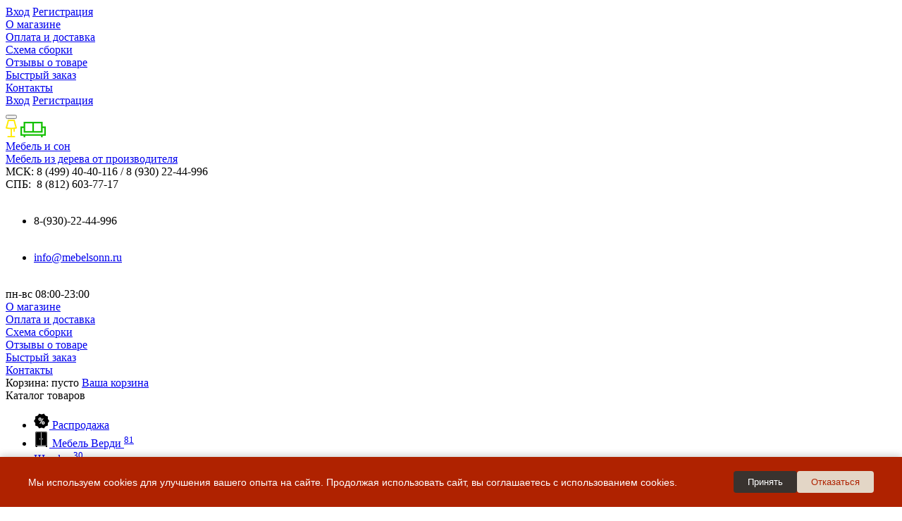

--- FILE ---
content_type: text/html; charset=UTF-8
request_url: https://mebelsonn.ru/catalog/mebel-okaeri/
body_size: 26615
content:
<!DOCTYPE html>
<html lang="ru">
<head>
	<meta name="viewport" content="width=device-width, initial-scale=1">
	<title>Коллекция Окаэри - приобретите в Москве от производителя Мебель и Сон</title>
			<script type="text/javascript" data-skip-moving="true">
		var SITE_TEMPLATE_PATH = '/local/templates/dev_1.1',
				SITE_DIR = '/',
				AJAX_DIR = '/ajax/',
				COOKIE_PREFIX = 'BITRIX_SM';
		if (typeof rmz != 'object') {
			rmz = {};
		}
	</script>
	<meta http-equiv="Content-Type" content="text/html; charset=UTF-8" />
<meta name="robots" content="index, follow" />
<meta name="keywords" content="коллекция окаэри" />
<meta name="description" content="✰✰✰ Коллекция Окаэри - купите в интернет-магазине Мебель и Сон. &#128667; Бесплатная доставка по Москве, ✔ гарантия 18 месяцев, ✔ цены от производителя, ☏ 8 (499) 40-40-116" />
<link rel="canonical" href="https://mebelsonn.ru/catalog/mebel-okaeri/" />
<script data-skip-moving="true">(function(w, d, n) {var cl = "bx-core";var ht = d.documentElement;var htc = ht ? ht.className : undefined;if (htc === undefined || htc.indexOf(cl) !== -1){return;}var ua = n.userAgent;if (/(iPad;)|(iPhone;)/i.test(ua)){cl += " bx-ios";}else if (/Windows/i.test(ua)){cl += ' bx-win';}else if (/Macintosh/i.test(ua)){cl += " bx-mac";}else if (/Linux/i.test(ua) && !/Android/i.test(ua)){cl += " bx-linux";}else if (/Android/i.test(ua)){cl += " bx-android";}cl += (/(ipad|iphone|android|mobile|touch)/i.test(ua) ? " bx-touch" : " bx-no-touch");cl += w.devicePixelRatio && w.devicePixelRatio >= 2? " bx-retina": " bx-no-retina";if (/AppleWebKit/.test(ua)){cl += " bx-chrome";}else if (/Opera/.test(ua)){cl += " bx-opera";}else if (/Firefox/.test(ua)){cl += " bx-firefox";}ht.className = htc ? htc + " " + cl : cl;})(window, document, navigator);</script>


<link href="/bitrix/js/socialservices/css/ss.css?17291695725185" type="text/css"  rel="stylesheet" />
<link href="/local/templates/dev_1.1/components/bitrix/menu/catalog_sidebar/style.css?15905792865008" type="text/css"  rel="stylesheet" />
<link href="/local/templates/dev_1.1/css/head.css?1590586082764739" type="text/css"  data-template-style="true"  rel="stylesheet" />
<link href="/local/templates/dev_1.1/css/nice_select.css?15905793604419" type="text/css"  data-template-style="true"  rel="stylesheet" />
<link href="/local/templates/dev_1.1/components/bitrix/menu/footer_catalog_menu/style.css?1590579287237" type="text/css"  data-template-style="true"  rel="stylesheet" />







<style>img[src*="captcha.php"] {cursor: pointer;}</style>



				
	<script type="text/javascript" src="/ajax/scripts.php" data-skip-moving="true"></script>
	<!-- <link rel="stylesheet" href="/local/templates/dev_1.1/css/print.css" media="print"/> -->
		<!-- HTML5 shim and Respond.js for IE8 support of HTML5 elements and media queries -->
	<!-- WARNING: Respond.js doesn't work if you view the page via file:// -->
	<!--[if lt IE 9]>
			<![endif]-->
	
    	<meta name="theme-color" id="theme-color-mobile" content="#c03030">
</head>

<body data-theme-button-primary="white" data-theme-button-secondary="white" data-theme="" data-spy="scroll" data-target="#profile-scrollspy" data-container="normal"
	  style="background-image: #ffffff">



	<div class="svg-placeholder"
		 style="border: 0; clip: rect(0 0 0 0); height: 1px;
    margin: -1px; overflow: hidden; padding: 0;
    position: absolute; width: 1px;">
	</div>
		<div class="site-overlay"></div>
	<nav class="pushy pushy-left">
				<div class="account-controls" data-authorized="false">
					<div class="when-not-authorized">
				<a href="#modal-login" class="login flaticon-profile8"
				   data-toggle="modal">Вход</a>
									<a href="#modal-reg" class="register flaticon-pencil41"
					   data-toggle="modal">Регистрация</a>
												<!--'start_frame_cache_iIjGFB'-->										<!--'end_frame_cache_iIjGFB'-->			</div>
			</div>
									<div class="sitenav-menu">
	<div class="sitenav-menu__borders"></div>
					<div class="sitenav-menu-item">
							<a href="/about/">О магазине</a>
					</div>
					<div class="sitenav-menu-item">
							<a href="/about/payment_and_delivery/">Оплата и доставка</a>
					</div>
					<div class="sitenav-menu-item">
							<a href="/skhema-sborki-mebeli">Схема сборки</a>
					</div>
					<div class="sitenav-menu-item">
							<a href="/about/otzyvy/">Отзывы о товаре</a>
					</div>
					<div class="sitenav-menu-item">
							<a href="/zakazhite-korpusnuyu-mebel-po-vashim-razmeram/">Быстрый заказ</a>
					</div>
					<div class="sitenav-menu-item">
							<a href="/about/contacts/">Контакты</a>
					</div>
	</div>
		<div class="contacts-block">
								</div>
			</nav>

<div class="page-wrapper" id="container" itemscope itemtype="http://schema.org/Store">
	<div class="content" data-mainmenu="at-side">
		<div class="top-line hidden-xs ">
			<div class="top-line-content container clearfix">
									<div class="account-controls" data-authorized="false">
					<div class="when-not-authorized">
				<a href="#modal-login" class="login flaticon-profile8"
				   data-toggle="modal">Вход</a>
									<a href="#modal-reg" class="register flaticon-pencil41"
					   data-toggle="modal">Регистрация</a>
															<span id="bx_frame_auth" class="header_auth_compare">
		<!--'start_frame_cache_bx_frame_auth'-->							<a href="/personal/#personal_favorite_data" class="header-fav-link flaticon-heart296" data-toggle="tooltip"
				   data-placement="bottom" title="Избранное" id="personal_favorite_count"
				   data-quan="0"></a>
						<a href="/catalog/compare/" class="header-comp-link flaticon-right130" data-toggle="tooltip"
			   data-placement="bottom" title="Список сравнения" id="personal_compare_count"
			   data-quan="0"></a>
			<!--'end_frame_cache_bx_frame_auth'-->	</span>
										<!--'start_frame_cache_8k8aZS'-->										<!--'end_frame_cache_8k8aZS'-->			</div>
			</div>
	
				</div> <!-- container -->
		</div> <!-- top-line -->
		<div class="container main-container">
			<header class="page-header">
				<div class="row header-links">
					<div class="visible-xs-block col-xs-2">
						<button type="button" class="menu-btn">
							<i class="flaticon-menu51"></i>
						</button>
					</div>
					<div class="col-xl-2 col-md-3 col-xs-8 logo-col"> <!-- col-lg-2 -->
						
<a href="/" class="monarch-logo">
	<div class="shop-name">
		<div class="shop-logo__wrap">
			<img class="theme_green-yellow active" src="/local/templates/dev_1.1/img/logo-icon/logo_green-yellow.png" alt="furniture-logo">
		</div>
		<span itemprop="name">Мебель и сон</span>
	</div>
	<div class="shop-description" itemprop="description">Мебель из дерева от производителя<br></div>
</a>					</div>
					<div class="col-xl-2 col-md-3 col-xs-8 city-contacts"><!-- col-lg-6  -->
																															<div class="contacts dropdown">
	<div class="phone flaticon-expand38" id="contacts-dd" data-toggle="dropdown"><div>
	 МСК: 8 (499) 40-40-116 / 8 (930) 22-44-996
</div>
СПБ:&nbsp; 8 (812) 603-77-17 <br>
 <br></div>
	<meta itemprop="telephone" content="<div>
	 МСК: 8 (499) 40-40-116 / 8 (930) 22-44-996
</div>
СПБ:&nbsp; 8 (812) 603-77-17 <br>
 <br>"/>
	<ul class="phone-numbers dropdown-menu" aria-labelledby="contacts-dd">
		<li><p>
	 8-(930)-22-44-996
</p>
 <br></li>
							<li class="extra-contact flaticon-email27">
				<a href="mailto:info@mebelsonn.ru" class="mm0-text" itemprop="email">
					info@mebelsonn.ru				</a>
			</li>
			</ul>
</div> <!-- contacts -->					</div>
					<div class="col-xl-2 col-xs-8 time-call hidden-xs">
						<span class="work-time"><div>
	<span class="text"><br>
	</span>
</div>
<div>
	<span class="text">пн-вс 08:00-23:00</span>
</div></span>
											</div><!-- time-call -->
					<div class="col-xl-4 col-lg-3 col-md-4 col-sm-4 hidden-xs sitenav-menu-row">
							<div class="sitenav-menu">
	<div class="sitenav-menu__borders"></div>
					<div class="sitenav-menu-item">
							<a href="/about/">О магазине</a>
					</div>
					<div class="sitenav-menu-item">
							<a href="/about/payment_and_delivery/">Оплата и доставка</a>
					</div>
					<div class="sitenav-menu-item">
							<a href="/skhema-sborki-mebeli">Схема сборки</a>
					</div>
					<div class="sitenav-menu-item">
							<a href="/about/otzyvy/">Отзывы о товаре</a>
					</div>
					<div class="sitenav-menu-item">
							<a href="/zakazhite-korpusnuyu-mebel-po-vashim-razmeram/">Быстрый заказ</a>
					</div>
					<div class="sitenav-menu-item">
							<a href="/about/contacts/">Контакты</a>
					</div>
	</div>
					</div>
					<div class="col-xl-2 col-lg-2 col-md-3 col-sm-3 col-xs-2 small-cart-btn-col">
						
			<div class="small-cart-button" data-toggle="modal" data-target="#modal-small-cart">
		<div class="content "">
			<span class="text">Корзина:</span>
			<span class="cart-state" id="small-cart-summary">
									<span class="cart-ordering-line">пусто</span>
							</span>
			<a href="/personal/cart/" id="big-cart-button" class="checkout three-color-p">Ваша корзина</a>
		</div>
		<i class="flaticon-ecommerce7 visible-xs-inline"></i>
	</div><!-- small-cart-button -->
												</div>
				</div><!-- header-links -->
			</header><!-- page-header -->
			<div class="row search-area">
				<div class="col-lg-12 clearfix">
					<div class="mainmenu-at-side">
													<nav class="main-menu-outer-wrap" id="mm-outer-wrap">
	<div class="main-menu-wrap dropdown">
		<div class="mm-toggle flaticon-menu51" data-toggle="dropdown">
			Каталог<span class="hidden-sm"> товаров</span>			<i class="flaticon-down119"></i>
		</div>
		<ul class="main-menu dropdown-menu items-10">
							<li class="mm-lvl0-item ">
				<a href="/catalog/sale/" class="mm0-link">									<span class="mm0-img-wrap">
						<img class="active" src="/upload/resizer2/15/af7/af7b52185a3267ca18e6e6088a3e7079.png" alt="Распродажа">
					</span>
									<span class="mm0-text">Распродажа</span>
				</a>								</li>
							<li class="mm-lvl0-item ">
				<a href="/catalog/mebel-verdi/" class="mm0-link">									<span class="mm0-img-wrap">
						<img class="active" src="/upload/resizer2/15/809/8099115765a4e0b926e762ade05f16f4.png" alt="Мебель Верди">
					</span>
									<span class="mm0-text">Мебель Верди&nbsp;<sup>81</sup></span>
				</a>									<div class="sub-menu-wrap">
						<div class="mm__lvl1-content">
															<div class="mm-lvl1">
																			<a href="/catalog/mebel-verdi/shkafy/" class="menu-lvl1-header ">Шкафы&nbsp;<sup>30</sup></a>
																										</div>
															<div class="mm-lvl1">
																			<a href="/catalog/mebel-verdi/komody/" class="menu-lvl1-header ">Комоды&nbsp;<sup>24</sup></a>
																										</div>
															<div class="mm-lvl1">
																			<a href="/catalog/mebel-verdi/tumby/" class="menu-lvl1-header ">Тумбы&nbsp;<sup>18</sup></a>
																										</div>
															<div class="mm-lvl1">
																			<a href="/catalog/mebel-verdi/gostinye/" class="menu-lvl1-header ">Гостиные&nbsp;<sup>6</sup></a>
																										</div>
															<div class="mm-lvl1">
																			<a href="/catalog/mebel-verdi/prikhozhie/" class="menu-lvl1-header ">Прихожие&nbsp;<sup>12</sup></a>
																										</div>
															<div class="mm-lvl1">
																			<a href="/catalog/mebel-verdi/spalnye-garnitury/" class="menu-lvl1-header ">Спальные гарнитуры&nbsp;<sup>4</sup></a>
																										</div>
															<div class="mm-lvl1">
																			<a href="/catalog/mebel-verdi/pismennye-stoly/" class="menu-lvl1-header ">Письменные столы&nbsp;<sup>4</sup></a>
																										</div>
													</div><!-- .mainmenu-lvl1 -->
					</div>
								</li>
							<li class="mm-lvl0-item ">
				<a href="/catalog/kollektsiya-fabriano-/" class="mm0-link">									<span class="mm0-img-wrap">
						<img class="active" src="/upload/resizer2/15/57f/57f350db356a63647fad14ce3df92e12.png" alt="Коллекция Фабриано ">
					</span>
									<span class="mm0-text">Коллекция Фабриано &nbsp;<sup>42</sup></span>
				</a>								</li>
							<li class="mm-lvl0-item ">
				<a href="/catalog/mebel-lirona/" class="mm0-link">									<span class="mm0-img-wrap">
						<img class="active" src="/upload/resizer2/15/6f5/6f5e1def7f35d0df1c47e0dadcf3e94a.png" alt="Коллекция Лирона">
					</span>
									<span class="mm0-text">Коллекция Лирона&nbsp;<sup>36</sup></span>
				</a>								</li>
							<li class="mm-lvl0-item ">
				<a href="/catalog/mebel-veneto/" class="mm0-link">									<span class="mm0-img-wrap">
						<img class="active" src="/upload/resizer2/15/016/0169fbf09681ba24570ab1672585abfd.png" alt="Коллекция Венето">
					</span>
									<span class="mm0-text">Коллекция Венето&nbsp;<sup>14</sup></span>
				</a>								</li>
							<li class="mm-lvl0-item ">
				<a href="/catalog/mebel-verdzhiniya/" class="mm0-link">									<span class="mm0-img-wrap">
						<img class="active" src="/upload/resizer2/15/f3c/f3cb7e60c53fb9af847a7b9f5b711ff8.png" alt="Коллекция Верджиния">
					</span>
									<span class="mm0-text">Коллекция Верджиния&nbsp;<sup>14</sup></span>
				</a>								</li>
							<li class="mm-lvl0-item ">
				<a href="/catalog/krovati/" class="mm0-link">									<span class="mm0-img-wrap">
						<img class="active" src="/upload/resizer2/15/456/4564e983d1d0f6f012e52481352cbb18.png" alt="Кровати">
					</span>
									<span class="mm0-text">Кровати&nbsp;<sup>310</sup></span>
				</a>									<div class="sub-menu-wrap">
						<div class="mm__lvl1-content">
															<div class="mm-lvl1">
																			<a href="/catalog/krovati/odnospalnye/" class="menu-lvl1-header ">Односпальные&nbsp;<sup>295</sup></a>
																										</div>
															<div class="mm-lvl1">
																			<a href="/catalog/krovati/polutorospalnie/" class="menu-lvl1-header ">Полутороспальные&nbsp;<sup>296</sup></a>
																										</div>
															<div class="mm-lvl1">
																			<a href="/catalog/krovati/dvuspalnie/" class="menu-lvl1-header ">Двуспальные&nbsp;<sup>296</sup></a>
																										</div>
															<div class="mm-lvl1">
																			<a href="/catalog/krovati/s-ehlementami-kovki/" class="menu-lvl1-header ">С элементами ковки</a>
																										</div>
															<div class="mm-lvl1">
																			<a href="/catalog/krovati/s-mygkim-isgoloviem/" class="menu-lvl1-header ">С мягким изголовьем&nbsp;<sup>1</sup></a>
																										</div>
															<div class="mm-lvl1">
																			<a href="/catalog/krovati/s-podemnim-mehanismom/" class="menu-lvl1-header ">С подъемным механизмом&nbsp;<sup>295</sup></a>
																										</div>
															<div class="mm-lvl1">
																			<a href="/catalog/krovati/dvuhyarusnye/" class="menu-lvl1-header ">Двухъярусные&nbsp;<sup>10</sup></a>
																										</div>
															<div class="mm-lvl1">
																			<a href="/catalog/krovati/dly-dachi/" class="menu-lvl1-header ">Кровати для дачи&nbsp;<sup>296</sup></a>
																										</div>
															<div class="mm-lvl1">
																			<a href="/catalog/krovati/tahta-iz-massiva/" class="menu-lvl1-header ">Кровати тахта&nbsp;<sup>1</sup></a>
																										</div>
															<div class="mm-lvl1">
																			<a href="/catalog/krovati/jashhiki-dlja-krovati/" class="menu-lvl1-header ">Ящики для кровати&nbsp;<sup>2</sup></a>
																										</div>
															<div class="mm-lvl1">
																			<a href="/catalog/krovati/orthopedic-base/" class="menu-lvl1-header ">Ортопедическое основание&nbsp;<sup>1</sup></a>
																										</div>
													</div><!-- .mainmenu-lvl1 -->
					</div>
								</li>
							<li class="mm-lvl0-item ">
				<a href="/catalog/detskie-krovati/" class="mm0-link">									<span class="mm0-img-wrap">
						<img class="active" src="/upload/resizer2/15/508/508314827b350da919de9b6ed284d39b.png" alt="Детские кровати">
					</span>
									<span class="mm0-text">Детские кровати&nbsp;<sup>40</sup></span>
				</a>								</li>
							<li class="mm-lvl0-item ">
				<a href="/catalog/shkafy-iz-massiva/" class="mm0-link">									<span class="mm0-img-wrap">
						<img class="active" src="/upload/resizer2/15/5a5/5a5dbe099a06916597aa25c929b3ba8a.png" alt="Шкафы">
					</span>
									<span class="mm0-text">Шкафы&nbsp;<sup>369</sup></span>
				</a>									<div class="sub-menu-wrap">
						<div class="mm__lvl1-content">
															<div class="mm-lvl1">
																			<a href="/catalog/shkafy-iz-massiva/5-i-6-stvorchatye/" class="menu-lvl1-header ">5 и 6 створчатые&nbsp;<sup>11</sup></a>
																										</div>
															<div class="mm-lvl1">
																			<a href="/catalog/shkafy-iz-massiva/bufety-iz-massiva/" class="menu-lvl1-header ">Буфеты из массива&nbsp;<sup>16</sup></a>
																										</div>
															<div class="mm-lvl1">
																			<a href="/catalog/shkafy-iz-massiva/dvukhstvorchatye/" class="menu-lvl1-header ">Двухстворчатые&nbsp;<sup>129</sup></a>
																										</div>
															<div class="mm-lvl1">
																			<a href="/catalog/shkafy-iz-massiva/knizhnye-shkafy/" class="menu-lvl1-header ">Книжные шкафы&nbsp;<sup>83</sup></a>
																										</div>
															<div class="mm-lvl1">
																			<a href="/catalog/shkafy-iz-massiva/odnostvorchatye/" class="menu-lvl1-header ">Одностворчатые&nbsp;<sup>68</sup></a>
																										</div>
															<div class="mm-lvl1">
																			<a href="/catalog/shkafy-iz-massiva/raspashnye-shkafy/" class="menu-lvl1-header ">Распашные шкафы&nbsp;<sup>322</sup></a>
																										</div>
															<div class="mm-lvl1">
																			<a href="/catalog/shkafy-iz-massiva/servanty-iz-massiva/" class="menu-lvl1-header ">Серванты из массива&nbsp;<sup>46</sup></a>
																										</div>
															<div class="mm-lvl1">
																			<a href="/catalog/shkafy-iz-massiva/sovremennye-shkafy/" class="menu-lvl1-header ">Современные шкафы&nbsp;<sup>113</sup></a>
																										</div>
															<div class="mm-lvl1">
																			<a href="/catalog/shkafy-iz-massiva/stellazhi/" class="menu-lvl1-header ">Стеллажи&nbsp;<sup>24</sup></a>
																										</div>
															<div class="mm-lvl1">
																			<a href="/catalog/shkafy-iz-massiva/trekhstvorchatye/" class="menu-lvl1-header ">Трехстворчатые&nbsp;<sup>90</sup></a>
																										</div>
															<div class="mm-lvl1">
																			<a href="/catalog/shkafy-iz-massiva/chetyryekhstvorchatye-/" class="menu-lvl1-header ">Четырёхстворчатые &nbsp;<sup>56</sup></a>
																										</div>
															<div class="mm-lvl1">
																			<a href="/catalog/shkafy-iz-massiva/shkafy-v-gostinnuyu/" class="menu-lvl1-header ">Шкафы в гостинную&nbsp;<sup>130</sup></a>
																										</div>
															<div class="mm-lvl1">
																			<a href="/catalog/shkafy-iz-massiva/shkafy-v-spalnyu/" class="menu-lvl1-header ">Шкафы в спальню&nbsp;<sup>217</sup></a>
																										</div>
															<div class="mm-lvl1">
																			<a href="/catalog/shkafy-iz-massiva/shkafy-dlya-odezhdy/" class="menu-lvl1-header ">Шкафы для одежды&nbsp;<sup>227</sup></a>
																										</div>
															<div class="mm-lvl1">
																			<a href="/catalog/shkafy-iz-massiva/shkafy-kupe/" class="menu-lvl1-header ">Шкафы купе&nbsp;<sup>19</sup></a>
																										</div>
															<div class="mm-lvl1">
																			<a href="/catalog/shkafy-iz-massiva/shkafy-s-zerkalom/" class="menu-lvl1-header ">Шкафы с зеркалом&nbsp;<sup>87</sup></a>
																										</div>
															<div class="mm-lvl1">
																			<a href="/catalog/shkafy-iz-massiva/shkafy-s-yashchikami/" class="menu-lvl1-header ">Шкафы с ящиками&nbsp;<sup>206</sup></a>
																										</div>
															<div class="mm-lvl1">
																			<a href="/catalog/shkafy-iz-massiva/shkafy-eko/" class="menu-lvl1-header ">Шкафы ЭКО&nbsp;<sup>23</sup></a>
																										</div>
													</div><!-- .mainmenu-lvl1 -->
					</div>
								</li>
							<li class="mm-lvl0-item ">
				<a href="/catalog/komody-iz-massiva/" class="mm0-link">									<span class="mm0-img-wrap">
						<img class="active" src="/upload/resizer2/15/356/356b8b966301d17a90a6bf796f898e35.png" alt="Комоды">
					</span>
									<span class="mm0-text">Комоды&nbsp;<sup>275</sup></span>
				</a>									<div class="sub-menu-wrap">
						<div class="mm__lvl1-content">
															<div class="mm-lvl1">
																			<a href="/catalog/komody-iz-massiva/bolshie-komody/" class="menu-lvl1-header ">Большие комоды&nbsp;<sup>88</sup></a>
																										</div>
															<div class="mm-lvl1">
																			<a href="/catalog/komody-iz-massiva/vysokie-komody/" class="menu-lvl1-header ">Высокие комоды&nbsp;<sup>18</sup></a>
																										</div>
															<div class="mm-lvl1">
																			<a href="/catalog/komody-iz-massiva/klassicheskie-komody/" class="menu-lvl1-header ">Классические комоды&nbsp;<sup>137</sup></a>
																										</div>
															<div class="mm-lvl1">
																			<a href="/catalog/komody-iz-massiva/komody-3-yashchika/" class="menu-lvl1-header ">Комоды 3 ящика&nbsp;<sup>33</sup></a>
																										</div>
															<div class="mm-lvl1">
																			<a href="/catalog/komody-iz-massiva/komody-4-yashchika/" class="menu-lvl1-header ">Комоды 4 ящика&nbsp;<sup>91</sup></a>
																										</div>
															<div class="mm-lvl1">
																			<a href="/catalog/komody-iz-massiva/komody-5-yashchikov/" class="menu-lvl1-header ">Комоды 5 ящиков&nbsp;<sup>50</sup></a>
																										</div>
															<div class="mm-lvl1">
																			<a href="/catalog/komody-iz-massiva/komody-6-yashchikov/" class="menu-lvl1-header ">Комоды 6 ящиков&nbsp;<sup>19</sup></a>
																										</div>
															<div class="mm-lvl1">
																			<a href="/catalog/komody-iz-massiva/komody-7-yashchikov/" class="menu-lvl1-header ">Комоды 7 ящиков&nbsp;<sup>11</sup></a>
																										</div>
															<div class="mm-lvl1">
																			<a href="/catalog/komody-iz-massiva/komody-8-yashchikov/" class="menu-lvl1-header ">Комоды 8 ящиков&nbsp;<sup>11</sup></a>
																										</div>
															<div class="mm-lvl1">
																			<a href="/catalog/komody-iz-massiva/komody-v-gostinuyu-/" class="menu-lvl1-header ">Комоды в гостиную &nbsp;<sup>265</sup></a>
																										</div>
															<div class="mm-lvl1">
																			<a href="/catalog/komody-iz-massiva/komody-v-prikhozhuyu/" class="menu-lvl1-header ">Комоды в прихожую&nbsp;<sup>236</sup></a>
																										</div>
															<div class="mm-lvl1">
																			<a href="/catalog/komody-iz-massiva/komody-dlya-belya/" class="menu-lvl1-header ">Комоды для белья&nbsp;<sup>233</sup></a>
																										</div>
															<div class="mm-lvl1">
																			<a href="/catalog/komody-iz-massiva/komody-dlya-spalni/" class="menu-lvl1-header ">Комоды для спальни&nbsp;<sup>239</sup></a>
																										</div>
															<div class="mm-lvl1">
																			<a href="/catalog/komody-iz-massiva/komody-po-individualnym-razmeram/" class="menu-lvl1-header ">Комоды по индивидуальным размерам&nbsp;<sup>273</sup></a>
																										</div>
															<div class="mm-lvl1">
																			<a href="/catalog/komody-iz-massiva/komody-pod-televizor/" class="menu-lvl1-header ">Комоды под телевизор&nbsp;<sup>89</sup></a>
																										</div>
															<div class="mm-lvl1">
																			<a href="/catalog/komody-iz-massiva/komody-s-dvertsami/" class="menu-lvl1-header ">Комоды с дверцами&nbsp;<sup>105</sup></a>
																										</div>
															<div class="mm-lvl1">
																			<a href="/catalog/komody-iz-massiva/komody-s-zerkalom/" class="menu-lvl1-header ">Комоды с зеркалом&nbsp;<sup>6</sup></a>
																										</div>
															<div class="mm-lvl1">
																			<a href="/catalog/komody-iz-massiva/mini-komody/" class="menu-lvl1-header ">Мини комоды&nbsp;<sup>35</sup></a>
																										</div>
															<div class="mm-lvl1">
																			<a href="/catalog/komody-iz-massiva/nizkie-komody/" class="menu-lvl1-header ">Низкие комоды&nbsp;<sup>42</sup></a>
																										</div>
															<div class="mm-lvl1">
																			<a href="/catalog/komody-iz-massiva/sovremennye-komody/" class="menu-lvl1-header ">Современные комоды&nbsp;<sup>136</sup></a>
																										</div>
															<div class="mm-lvl1">
																			<a href="/catalog/komody-iz-massiva/uzkie-komody/" class="menu-lvl1-header ">Узкие комоды&nbsp;<sup>30</sup></a>
																										</div>
															<div class="mm-lvl1">
																			<a href="/catalog/komody-iz-massiva/shirokie-komody/" class="menu-lvl1-header ">Широкие комоды&nbsp;<sup>89</sup></a>
																										</div>
													</div><!-- .mainmenu-lvl1 -->
					</div>
								</li>
							<li class="mm-lvl0-item ">
				<a href="/catalog/tumby-iz-massiva/" class="mm0-link">									<span class="mm0-img-wrap">
						<img class="active" src="/upload/resizer2/15/9bb/9bbb78caed162fb1c56b7a030834cd0d.png" alt="Тумбы">
					</span>
									<span class="mm0-text">Тумбы&nbsp;<sup>150</sup></span>
				</a>									<div class="sub-menu-wrap">
						<div class="mm__lvl1-content">
															<div class="mm-lvl1">
																			<a href="/catalog/tumby-iz-massiva/prikrovatnye-tumby/" class="menu-lvl1-header ">Прикроватные тумбы&nbsp;<sup>115</sup></a>
																										</div>
															<div class="mm-lvl1">
																			<a href="/catalog/tumby-iz-massiva/tumby-dlya-obuvi/" class="menu-lvl1-header ">Тумбы для обуви&nbsp;<sup>6</sup></a>
																										</div>
															<div class="mm-lvl1">
																			<a href="/catalog/tumby-iz-massiva/tumby-pod-tv/" class="menu-lvl1-header ">Тумбы под ТВ&nbsp;<sup>30</sup></a>
																										</div>
													</div><!-- .mainmenu-lvl1 -->
					</div>
								</li>
							<li class="mm-lvl0-item ">
				<a href="/catalog/pismennye-stoly/" class="mm0-link">									<span class="mm0-img-wrap">
						<img class="active" src="/upload/resizer2/15/a8e/a8e6e608e8cea02f6e842551dbbb8461.png" alt="Письменные столы">
					</span>
									<span class="mm0-text">Письменные столы&nbsp;<sup>76</sup></span>
				</a>									<div class="sub-menu-wrap">
						<div class="mm__lvl1-content">
															<div class="mm-lvl1">
																			<a href="/catalog/pismennye-stoly/makiyazhnye-stoliki/" class="menu-lvl1-header ">Макияжные столики&nbsp;<sup>17</sup></a>
																										</div>
													</div><!-- .mainmenu-lvl1 -->
					</div>
								</li>
							<li class="mm-lvl0-item ">
				<a href="/catalog/spalnye-garnitury/" class="mm0-link">									<span class="mm0-img-wrap">
						<img class="active" src="/upload/resizer2/15/d9c/d9c4fc75e3b797832593569de820e008.png" alt="Спальные гарнитуры">
					</span>
									<span class="mm0-text">Спальные гарнитуры&nbsp;<sup>27</sup></span>
				</a>								</li>
							<li class="mm-lvl0-item ">
				<a href="/catalog/matrasy/" class="mm0-link">									<span class="mm0-img-wrap">
						<img class="active" src="/upload/resizer2/15/1c7/1c7c13dc0cad62ee8e4b5cdac0148762.png" alt="Матрасы">
					</span>
									<span class="mm0-text">Матрасы&nbsp;<sup>52</sup></span>
				</a>									<div class="sub-menu-wrap">
						<div class="mm__lvl1-content">
															<div class="mm-lvl1">
																			<a href="/catalog/matrasy/ortopedicheskie/" class="menu-lvl1-header ">Ортопедические&nbsp;<sup>14</sup></a>
																										</div>
															<div class="mm-lvl1">
																			<a href="/catalog/matrasy/besprujinnie/" class="menu-lvl1-header ">Беспружинные&nbsp;<sup>8</sup></a>
																										</div>
															<div class="mm-lvl1">
																			<a href="/catalog/matrasy/na-nesaviimom-bloke/" class="menu-lvl1-header ">На независимом блоке&nbsp;<sup>14</sup></a>
																										</div>
															<div class="mm-lvl1">
																			<a href="/catalog/matrasy/na-bloke-bonnel/" class="menu-lvl1-header ">На блоке Боннель&nbsp;<sup>14</sup></a>
																										</div>
															<div class="mm-lvl1">
																			<a href="/catalog/matrasy/namatrassniki/" class="menu-lvl1-header ">Наматрассники&nbsp;<sup>2</sup></a>
																										</div>
													</div><!-- .mainmenu-lvl1 -->
					</div>
								</li>
							<li class="mm-lvl0-item ">
				<a href="/catalog/foto-ot-klientov/" class="mm0-link">									<span class="mm0-img-wrap">
						<img class="active" src="/upload/resizer2/15/241/241cdbc6000864b4192f68994d3755c7.png" alt="Фото от клиентов">
					</span>
									<span class="mm0-text">Фото от клиентов&nbsp;<sup>73</sup></span>
				</a>								</li>
							<li class="mm-lvl0-item ">
				<a href="/catalog/zerkala/" class="mm0-link">									<span class="mm0-img-wrap">
						<img class="active" src="/upload/resizer2/15/47f/47fb120fc8b04222ba53ef46430a2957.png" alt="Зеркала">
					</span>
									<span class="mm0-text">Зеркала&nbsp;<sup>26</sup></span>
				</a>								</li>
							<li class="mm-lvl0-item ">
				<a href="/catalog/mebel-avinon/" class="mm0-link">									<span class="mm0-img-wrap">
						<img class="active" src="/upload/resizer2/15/ff2/ff25511f4955ef98f092c7d80d2d158e.png" alt="Мебель Авиньон">
					</span>
									<span class="mm0-text">Мебель Авиньон&nbsp;<sup>35</sup></span>
				</a>								</li>
							<li class="mm-lvl0-item ">
				<a href="/catalog/mebel-bali/" class="mm0-link">									<span class="mm0-img-wrap">
						<img class="active" src="/upload/resizer2/15/59d/59d5ff39ba9131578776d35ecee47cc3.png" alt="Мебель Бали">
					</span>
									<span class="mm0-text">Мебель Бали&nbsp;<sup>16</sup></span>
				</a>								</li>
							<li class="mm-lvl0-item ">
				<a href="/catalog/mebel-blansh/" class="mm0-link">									<span class="mm0-img-wrap">
						<img class="active" src="/upload/resizer2/15/c8f/c8f239f241ca69ca5d02aed4d074b6f7.png" alt="Мебель Бланш">
					</span>
									<span class="mm0-text">Мебель Бланш&nbsp;<sup>8</sup></span>
				</a>								</li>
							<li class="mm-lvl0-item ">
				<a href="/catalog/mebel-valensiya/" class="mm0-link">									<span class="mm0-img-wrap">
						<img class="active" src="/upload/resizer2/15/1f5/1f5c120a41167945e492feb02facf6e0.png" alt="Мебель Валенсия">
					</span>
									<span class="mm0-text">Мебель Валенсия&nbsp;<sup>11</sup></span>
				</a>								</li>
							<li class="mm-lvl0-item ">
				<a href="/catalog/mebel-vivaldi/" class="mm0-link">									<span class="mm0-img-wrap">
						<img class="active" src="/upload/resizer2/15/922/922fd612dd7639c869d12db66d51afcb.png" alt="Мебель Вивальди">
					</span>
									<span class="mm0-text">Мебель Вивальди&nbsp;<sup>20</sup></span>
				</a>								</li>
							<li class="mm-lvl0-item ">
				<a href="/catalog/mebel-gabi/" class="mm0-link">									<span class="mm0-img-wrap">
						<img class="active" src="/upload/resizer2/15/a1c/a1c716d747efe9caaad484e8164be8b0.png" alt="Мебель Габи">
					</span>
									<span class="mm0-text">Мебель Габи&nbsp;<sup>6</sup></span>
				</a>								</li>
							<li class="mm-lvl0-item ">
				<a href="/catalog/mebel-dlya-gostinnoy/" class="mm0-link">									<span class="mm0-img-wrap">
						<img class="active" src="/upload/resizer2/15/105/105940ada643313bf6d7670771229b39.png" alt="Мебель для гостинной">
					</span>
									<span class="mm0-text">Мебель для гостинной&nbsp;<sup>146</sup></span>
				</a>								</li>
							<li class="mm-lvl0-item ">
				<a href="/catalog/mebel-dlya-prikhozhey-/" class="mm0-link">									<span class="mm0-img-wrap">
						<img class="active" src="/upload/resizer2/15/b8f/b8f6e7bdd348ccc3c249ad125d72546d.png" alt="Мебель для прихожей ">
					</span>
									<span class="mm0-text">Мебель для прихожей &nbsp;<sup>38</sup></span>
				</a>								</li>
							<li class="mm-lvl0-item ">
				<a href="/catalog/mebel-zhyul-vern/" class="mm0-link">									<span class="mm0-img-wrap">
						<img class="active" src="/upload/resizer2/15/92b/92b39d84b653aae96eda8158d11b99d0.png" alt="МЕБЕЛЬ ЖЮЛЬ ВЕРН">
					</span>
									<span class="mm0-text">МЕБЕЛЬ ЖЮЛЬ ВЕРН&nbsp;<sup>2</sup></span>
				</a>								</li>
							<li class="mm-lvl0-item ">
				<a href="/catalog/mebel-laura/" class="mm0-link">									<span class="mm0-img-wrap">
						<img class="active" src="/upload/resizer2/15/6da/6da9d5a66852913aea9f45cc7bae94d1.png" alt="МЕБЕЛЬ ЛАУРА">
					</span>
									<span class="mm0-text">МЕБЕЛЬ ЛАУРА&nbsp;<sup>10</sup></span>
				</a>								</li>
							<li class="mm-lvl0-item ">
				<a href="/catalog/mebel-lotos/" class="mm0-link">									<span class="mm0-img-wrap">
						<img class="active" src="/upload/resizer2/15/fba/fba889a7a9fdbfb53b89dadd6773123c.png" alt="МЕБЕЛЬ ЛОТОС">
					</span>
									<span class="mm0-text">МЕБЕЛЬ ЛОТОС&nbsp;<sup>14</sup></span>
				</a>								</li>
							<li class="mm-lvl0-item ">
				<a href="/catalog/mebel-malta/" class="mm0-link">									<span class="mm0-img-wrap">
						<img class="active" src="/upload/resizer2/15/082/08270d75cbbe29450fd0f5528a982f7b.png" alt="Мебель Мальта">
					</span>
									<span class="mm0-text">Мебель Мальта&nbsp;<sup>15</sup></span>
				</a>								</li>
							<li class="mm-lvl0-item ">
				<a href="/catalog/mebel-milan/" class="mm0-link">									<span class="mm0-img-wrap">
						<img class="active" src="/upload/resizer2/15/fc3/fc3a3e36cddf303dc0bdcbfc88a899b9.png" alt="Мебель Милан">
					</span>
									<span class="mm0-text">Мебель Милан&nbsp;<sup>36</sup></span>
				</a>								</li>
							<li class="mm-lvl0-item ">
				<a href="/catalog/mebel-novaro/" class="mm0-link">									<span class="mm0-img-wrap">
						<img class="active" src="/upload/resizer2/15/7c1/7c14822c5ff729e71049f5393f65f1dc.png" alt="Мебель Новаро">
					</span>
									<span class="mm0-text">Мебель Новаро&nbsp;<sup>20</sup></span>
				</a>								</li>
							<li class="mm-lvl0-item  active">
				<span class="mm0-link">									<span class="mm0-img-wrap">
						<img class="active" src="/upload/resizer2/15/f9f/f9f9d20c8b7e7ae65f4078df198a787b.png" alt="Мебель Окаэри">
					</span>
									<span class="mm0-text">Мебель Окаэри</span>
				</span>								</li>
							<li class="mm-lvl0-item ">
				<a href="/catalog/mebel-paola/" class="mm0-link">									<span class="mm0-img-wrap">
						<img class="active" src="/upload/resizer2/15/a13/a13a278808c7a18ddda971ff9a646e2f.png" alt="Мебель Паола">
					</span>
									<span class="mm0-text">Мебель Паола&nbsp;<sup>33</sup></span>
				</a>								</li>
							<li class="mm-lvl0-item ">
				<a href="/catalog/mebel-priano/" class="mm0-link">									<span class="mm0-img-wrap">
						<img class="active" src="/upload/resizer2/15/259/2595850f8bac4ec96329261b812318c2.png" alt="Мебель Приано">
					</span>
									<span class="mm0-text">Мебель Приано&nbsp;<sup>21</sup></span>
				</a>								</li>
							<li class="mm-lvl0-item ">
				<a href="/catalog/mebel-pemont/" class="mm0-link">									<span class="mm0-img-wrap">
						<img class="active" src="/upload/resizer2/15/d47/d4779b52d3d8ce09dcade19d0137ff46.png" alt="Мебель Пьемонт">
					</span>
									<span class="mm0-text">Мебель Пьемонт&nbsp;<sup>19</sup></span>
				</a>								</li>
							<li class="mm-lvl0-item ">
				<a href="/catalog/mebel-rauna/" class="mm0-link">									<span class="mm0-img-wrap">
						<img class="active" src="/upload/resizer2/15/194/194bd5cd3e447c51829b563cca88945a.png" alt="Мебель Рауна">
					</span>
									<span class="mm0-text">Мебель Рауна&nbsp;<sup>41</sup></span>
				</a>								</li>
							<li class="mm-lvl0-item ">
				<a href="/catalog/mebel-reznaya/" class="mm0-link">									<span class="mm0-img-wrap">
						<img class="active" src="/upload/resizer2/15/3b4/3b4aea431893be5f1d82892e8ff8d9ac.png" alt="Мебель Резная">
					</span>
									<span class="mm0-text">Мебель Резная&nbsp;<sup>50</sup></span>
				</a>								</li>
							<li class="mm-lvl0-item ">
				<a href="/catalog/mebel-styuard/" class="mm0-link">									<span class="mm0-img-wrap">
						<img class="active" src="/upload/resizer2/15/dee/dee1a39418bca033f8f5c5992e72b337.png" alt="Мебель Стюард">
					</span>
									<span class="mm0-text">Мебель Стюард&nbsp;<sup>17</sup></span>
				</a>								</li>
							<li class="mm-lvl0-item ">
				<a href="/catalog/mebel-elburg/" class="mm0-link">									<span class="mm0-img-wrap">
						<img class="active" src="/upload/resizer2/15/d44/d44818e8dc5f5411871dcf4d6b80e492.png" alt="Мебель Элбург">
					</span>
									<span class="mm0-text">Мебель Элбург&nbsp;<sup>20</sup></span>
				</a>								</li>
					</ul>
	</div><!-- .main-menu-wrap -->
	<div class="mm-more">
		<ul class="mm-more__content collapse" id="mm-outer-wrap-mm-more-content">
		</ul>
		<button class="btn-mm-more collapsed flaticon-more23" type="button" data-toggle="collapse" data-target="#mm-outer-wrap-mm-more-content">
			<span class="text when-collapsed">Еще товары</span>
			<span class="text when-expanded">Свернуть</span>
		</button>
	</div><!-- mm-more dropdown -->
</nav><!-- #mm-outer-wrap -->
											</div>
					
<form method="get" action="/catalog/" class="input-group search-group">
		<input type="text" name="q" class="form-control text-input" placeholder="Найти в каталоге...">
	<i class="flaticon-cross93 hidden-xs" id="btn-clear"></i>
	<div class="input-group-btn search-btn-wrap">
		<button class="btn-main	btn-primary btn-search flaticon-magnifier13">
			<span class="btn-text">Найти товары</span>
		</button><!-- find-items -->
	</div>
</form>				</div>
			</div>
                            <div class="row slider-not-front-page-row">
                    <div class="col-lg-12 clearfix">
                        <div id="comp_3d391afc55010c1acaf2838cf7d09253">        <div id="slider_not_front" class="owl-carousel">
                          <div class="item">
                                      <a                               class="">
                          <img class="owl-lazy" src="" data-src="/upload/iblock/a66/a66aaf70aa5c23cb8faf84a57bfa992a.jpg" alt="Мебель в наличии 2 дня">
                      </a>
                                    </div>

                          <div class="item">
                                      <a                               class="">
                          <img class="owl-lazy" src="" data-src="/upload/iblock/071/071cf2529f176c239ff6ea3eb639c530.jpg" alt="Скидка на матрас при покупке кровати">
                      </a>
                                    </div>

                          <div class="item">
                                      <a  href=" /catalog/sale/ "                              class="">
                          <img class="owl-lazy" src="" data-src="/upload/iblock/57b/57b25f853f6932e05df780a283101e4e.jpg" alt="Распродажа">
                      </a>
                                    </div>

                    </div>
    </div>                    </div>
                </div>
                

							<ol class="breadcrumb" itemscope itemtype="http://schema.org/BreadcrumbList"><li itemprop="itemListElement" itemscope itemtype="http://schema.org/ListItem"><a href="/" class="flaticon-house179"></a><meta itemprop="position" content="1" /></li> <li itemprop="itemListElement" itemscope itemtype="http://schema.org/ListItem"><a itemprop="item" href="/catalog/" title="Каталог">Каталог</a><meta itemprop="position" content="2" /></li> <li class="active" itemprop="itemListElement" itemscope itemtype="http://schema.org/ListItem">Коллекция Окаэри<meta itemprop="position" content="3" /></li></ol>			    <div class="catalog-page">
        <div class="row" data-filter="vertical">
            <div class="col-lg-3 col-md-3 col-xs-12 catalog-filter-col">
                <div class="mainmenu-at-vertical">
                    </div>
                <form name="arrFilter_form" action="/catalog/mebel-okaeri/" class="catalog-filter" id="catalog-filter"
	  method="get"  data-ajax="eyJDTVAiOiJiaXRyaXg6Y2F0YWxvZy5zbWFydC5maWx0ZXIiLCJQQUdFIjoiXC9jYXRhbG9nXC9tZWJlbC1va2FlcmlcLyIsIlRNUEwiOiJjYXRhbG9nIiwiSUQiOiJzZWN0aW9uX2ZpbHRlcl83MSJ9">
			<div class="catalog-filter-title ">
		<span class="catalog-filter-title-text flaticon-mixer1">Фильтр по параметрам</span>
		<button type="button" class="hide-filter-btn pull-right" data-toggle="collapse" data-target="#catalog-filter-content" >
			<span class="hide-filter-text when-not-collapsed action-link hidden-xs">Свернуть</span>
			<span class="hide-filter-text when-collapsed action-link hidden-xs">Показать</span>
			<i class="flaticon-forbidden15"></i>
		</button>
	</div><!-- catalog-filter-title -->
	<div class="catalog-filter-content clearfix collapse in" id="catalog-filter-content">
		<div class="filter-section filter-price w-range-slider">
	<div class="filter-section-title collapse-toggle "
		 data-toggle="collapse" data-target="#KZ7kps_PRICE_BASE"
	>Базовая цена</div>
		<div class="filter-section-content collapse in"
		 id="KZ7kps_PRICE_BASE">
						<div class="range-slider-wrap">
					<div class="range-slider"
						 data-from="5850"
						 data-to="131092" data-step="100"></div>
				</div>
								<div class="range-slider-label">
					<label class="input-min-label">
						<span class="input-text">от</span>
						<input type="text" class="form-control input-lower _slider"
							   placeholder="5850"
							   value="" name="arrFilter_142_MIN">
					</label>
					<label class="input-max-label">
						<span class="input-text">до</span>
						<input type="text" class="form-control input-upper _slider"
							   placeholder="131092"
							   value=""
							   name="arrFilter_142_MAX">
					</label>
				</div>
					</div><!-- .filter-prop-content -->
</div><!-- .filter-prop --><div class="filter-section checkboxes">
	<div class="filter-section-title collapse-toggle collapsed"
		 data-toggle="collapse" data-target="#h6etqY_TSVET"
	>Цвет</div>
		<div class="filter-section-content collapse "
		 id="h6etqY_TSVET">
							<ul class="checkbox-options">
													<li>
												<label class="checkbox">
					<input type="checkbox"
						   class="checkbox-input state"  name="arrFilter_60_3994858278" value="Y"/>
					<span class="checkbox-content">
						<span class="check flaticon-checked21"></span>
						Старый орех1					</span>
				</label>
											</li>
													<li>
												<label class="checkbox">
					<input type="checkbox"
						   class="checkbox-input state"  name="arrFilter_60_2568717232" value="Y"/>
					<span class="checkbox-content">
						<span class="check flaticon-checked21"></span>
						Старый орех2					</span>
				</label>
											</li>
													<li>
												<label class="checkbox">
					<input type="checkbox"
						   class="checkbox-input state"  name="arrFilter_60_1233418" value="Y"/>
					<span class="checkbox-content">
						<span class="check flaticon-checked21"></span>
						Старый орех3					</span>
				</label>
											</li>
													<li>
												<label class="checkbox">
					<input type="checkbox"
						   class="checkbox-input state"  name="arrFilter_60_1997922972" value="Y"/>
					<span class="checkbox-content">
						<span class="check flaticon-checked21"></span>
						Могано1					</span>
				</label>
											</li>
													<li>
												<label class="checkbox">
					<input type="checkbox"
						   class="checkbox-input state"  name="arrFilter_60_3916527423" value="Y"/>
					<span class="checkbox-content">
						<span class="check flaticon-checked21"></span>
						Могано2					</span>
				</label>
											</li>
													<li>
												<label class="checkbox">
					<input type="checkbox"
						   class="checkbox-input state"  name="arrFilter_60_2658551721" value="Y"/>
					<span class="checkbox-content">
						<span class="check flaticon-checked21"></span>
						Могано3					</span>
				</label>
											</li>
													<li>
												<label class="checkbox">
					<input type="checkbox"
						   class="checkbox-input state"  name="arrFilter_60_3498774768" value="Y"/>
					<span class="checkbox-content">
						<span class="check flaticon-checked21"></span>
						Классический орех1					</span>
				</label>
											</li>
													<li>
												<label class="checkbox">
					<input type="checkbox"
						   class="checkbox-input state"  name="arrFilter_60_2810978406" value="Y"/>
					<span class="checkbox-content">
						<span class="check flaticon-checked21"></span>
						Классический орех2					</span>
				</label>
											</li>
													<li>
												<label class="checkbox">
					<input type="checkbox"
						   class="checkbox-input state"  name="arrFilter_60_926105079" value="Y"/>
					<span class="checkbox-content">
						<span class="check flaticon-checked21"></span>
						Классический орех3					</span>
				</label>
											</li>
													<li>
												<label class="checkbox">
					<input type="checkbox"
						   class="checkbox-input state"  name="arrFilter_60_1077153121" value="Y"/>
					<span class="checkbox-content">
						<span class="check flaticon-checked21"></span>
						Венге1					</span>
				</label>
											</li>
													<li>
												<label class="checkbox">
					<input type="checkbox"
						   class="checkbox-input state"  name="arrFilter_60_314959366" value="Y"/>
					<span class="checkbox-content">
						<span class="check flaticon-checked21"></span>
						Венге2					</span>
				</label>
											</li>
													<li>
												<label class="checkbox">
					<input type="checkbox"
						   class="checkbox-input state"  name="arrFilter_60_1707267728" value="Y"/>
					<span class="checkbox-content">
						<span class="check flaticon-checked21"></span>
						Венге3					</span>
				</label>
											</li>
													<li>
												<label class="checkbox">
					<input type="checkbox"
						   class="checkbox-input state"  name="arrFilter_60_4241196842" value="Y"/>
					<span class="checkbox-content">
						<span class="check flaticon-checked21"></span>
						Светло-моренный					</span>
				</label>
											</li>
													<li>
												<label class="checkbox">
					<input type="checkbox"
						   class="checkbox-input state"  name="arrFilter_60_2345449404" value="Y"/>
					<span class="checkbox-content">
						<span class="check flaticon-checked21"></span>
						Белый (+30%)					</span>
				</label>
											</li>
													<li>
												<label class="checkbox">
					<input type="checkbox"
						   class="checkbox-input state"  name="arrFilter_60_363340319" value="Y"/>
					<span class="checkbox-content">
						<span class="check flaticon-checked21"></span>
						Слоновая кость (+30%)					</span>
				</label>
											</li>
													<li>
												<label class="checkbox">
					<input type="checkbox"
						   class="checkbox-input state"  name="arrFilter_60_3012170221" value="Y"/>
					<span class="checkbox-content">
						<span class="check flaticon-checked21"></span>
						Белесый дуб (+30%)					</span>
				</label>
											</li>
													<li>
												<label class="checkbox">
					<input type="checkbox"
						   class="checkbox-input state"  name="arrFilter_60_1796824738" value="Y"/>
					<span class="checkbox-content">
						<span class="check flaticon-checked21"></span>
						Венге черный					</span>
				</label>
											</li>
													<li>
												<label class="checkbox">
					<input type="checkbox"
						   class="checkbox-input state"  name="arrFilter_60_2463598333" value="Y"/>
					<span class="checkbox-content">
						<span class="check flaticon-checked21"></span>
						Вишня					</span>
				</label>
											</li>
													<li>
												<label class="checkbox">
					<input type="checkbox"
						   class="checkbox-input state"  name="arrFilter_60_213062494" value="Y"/>
					<span class="checkbox-content">
						<span class="check flaticon-checked21"></span>
						Грецкий орех 1					</span>
				</label>
											</li>
													<li>
												<label class="checkbox">
					<input type="checkbox"
						   class="checkbox-input state"  name="arrFilter_60_2075403208" value="Y"/>
					<span class="checkbox-content">
						<span class="check flaticon-checked21"></span>
						Грецкий орех 2					</span>
				</label>
											</li>
													<li>
												<label class="checkbox">
					<input type="checkbox"
						   class="checkbox-input state"  name="arrFilter_60_3804066418" value="Y"/>
					<span class="checkbox-content">
						<span class="check flaticon-checked21"></span>
						Грецкий орех 3					</span>
				</label>
											</li>
													<li>
												<label class="checkbox">
					<input type="checkbox"
						   class="checkbox-input state"  name="arrFilter_60_1912762339" value="Y"/>
					<span class="checkbox-content">
						<span class="check flaticon-checked21"></span>
						Итальянский орех					</span>
				</label>
											</li>
													<li>
												<label class="checkbox">
					<input type="checkbox"
						   class="checkbox-input state"  name="arrFilter_60_1151287680" value="Y"/>
					<span class="checkbox-content">
						<span class="check flaticon-checked21"></span>
						Лак					</span>
				</label>
											</li>
													<li>
												<label class="checkbox">
					<input type="checkbox"
						   class="checkbox-input state"  name="arrFilter_60_865628438" value="Y"/>
					<span class="checkbox-content">
						<span class="check flaticon-checked21"></span>
						Лесной орех					</span>
				</label>
											</li>
													<li>
												<label class="checkbox">
					<input type="checkbox"
						   class="checkbox-input state"  name="arrFilter_60_199153479" value="Y"/>
					<span class="checkbox-content">
						<span class="check flaticon-checked21"></span>
						Махагон					</span>
				</label>
											</li>
													<li>
												<label class="checkbox">
					<input type="checkbox"
						   class="checkbox-input state"  name="arrFilter_60_2861637804" value="Y"/>
					<span class="checkbox-content">
						<span class="check flaticon-checked21"></span>
						Ольха					</span>
				</label>
											</li>
													<li>
												<label class="checkbox">
					<input type="checkbox"
						   class="checkbox-input state"  name="arrFilter_60_3717599290" value="Y"/>
					<span class="checkbox-content">
						<span class="check flaticon-checked21"></span>
						Орех темный					</span>
				</label>
											</li>
													<li>
												<label class="checkbox">
					<input type="checkbox"
						   class="checkbox-input state"  name="arrFilter_60_2094655441" value="Y"/>
					<span class="checkbox-content">
						<span class="check flaticon-checked21"></span>
						Шоколад					</span>
				</label>
											</li>
													<li>
												<label class="checkbox">
					<input type="checkbox"
						   class="checkbox-input state"  name="arrFilter_60_3855660651" value="Y"/>
					<span class="checkbox-content">
						<span class="check flaticon-checked21"></span>
						Яблоня					</span>
				</label>
											</li>
											</ul>
					</div><!-- .filter-prop-content -->
</div><!-- .filter-prop --><div class="filter-section checkboxes">
	<div class="filter-section-title collapse-toggle collapsed"
		 data-toggle="collapse" data-target="#F8hyvz_MATERIAL"
	>Материал</div>
		<div class="filter-section-content collapse "
		 id="F8hyvz_MATERIAL">
							<ul class="checkbox-options">
													<li>
												<label class="checkbox">
					<input type="checkbox"
						   class="checkbox-input state"  name="arrFilter_113_319261745" value="Y"/>
					<span class="checkbox-content">
						<span class="check flaticon-checked21"></span>
						Сосна					</span>
				</label>
											</li>
													<li>
												<label class="checkbox">
					<input type="checkbox"
						   class="checkbox-input state"  name="arrFilter_113_342509608" value="Y"/>
					<span class="checkbox-content">
						<span class="check flaticon-checked21"></span>
						Береза +50%					</span>
				</label>
											</li>
													<li>
												<label class="checkbox">
					<input type="checkbox"
						   class="checkbox-input state"  name="arrFilter_113_1668118718" value="Y"/>
					<span class="checkbox-content">
						<span class="check flaticon-checked21"></span>
						Бук +100%					</span>
				</label>
											</li>
													<li>
												<label class="checkbox">
					<input type="checkbox"
						   class="checkbox-input state"  name="arrFilter_113_3297583483" value="Y"/>
					<span class="checkbox-content">
						<span class="check flaticon-checked21"></span>
						Дуб +200%					</span>
				</label>
											</li>
													<li>
												<label class="checkbox">
					<input type="checkbox"
						   class="checkbox-input state"  name="arrFilter_113_1525265624" value="Y"/>
					<span class="checkbox-content">
						<span class="check flaticon-checked21"></span>
						Ясень +200%					</span>
				</label>
											</li>
											</ul>
					</div><!-- .filter-prop-content -->
</div><!-- .filter-prop -->					<div class="collapse" id="detailed-filter">
							</div>
		

		<div class="filter-parameters">
			<input type="hidden" name="set_filter" value="Y"/>
						<div class="filter-submit-wrap hidden">
				<a href="/catalog/mebel-okaeri/filter/clear/apply/"
				   class="filter-submit btn-main btn-secondary">Показать</a>
			</div>
										<a class="btn-detailed-filter three-color-p flaticon-bookmark52 collapsed"
				   aria-expanded="false"
				   data-toggle="collapse" data-target="#detailed-filter"
				   data-text-when-opened="Свернуть"
				   data-text="Подробный фильтр"></a>
					</div><!-- .filter-controls -->
	</div>
</form><!-- .rz-filter -->

                <div class="catalog_sidebar">

                    
<div class="bx_vertical_menu_advanced bx_blue" id="catalog_menu_g8taYv">
	<ul id="ul_catalog_menu_g8taYv">
	     <!-- first level-->
				<li class="bx_hma_one_lvl ">
			<a href="/catalog/sale/">
				Распродажа				<span class="bx_shadow_fix"></span>
			</a>
				</li>
	     <!-- first level-->
				<li class="bx_hma_one_lvl  dropdown">
			<a href="/catalog/mebel-verdi/">
				Мебель Верди				<span class="bx_shadow_fix"></span>
			</a>
					<span style="display: none">
							</span>
			<span class="bx_children_advanced_panel">
				<img src="" alt="">
			</span>
			<div class="bx_children_container b1">
								<div class="bx_children_block">
					<ul>
					  <!-- second level-->
						<li class="parent">
							<a href="/catalog/mebel-verdi/shkafy/"  data-picture="">
								Шкафы							</a>
							<span style="display: none">
															</span>
							<span class="bx_children_advanced_panel">
								<img src="" alt="">
							</span>
												</li>
					  <!-- second level-->
						<li class="parent">
							<a href="/catalog/mebel-verdi/komody/"  data-picture="">
								Комоды							</a>
							<span style="display: none">
															</span>
							<span class="bx_children_advanced_panel">
								<img src="" alt="">
							</span>
												</li>
					  <!-- second level-->
						<li class="parent">
							<a href="/catalog/mebel-verdi/tumby/"  data-picture="">
								Тумбы							</a>
							<span style="display: none">
															</span>
							<span class="bx_children_advanced_panel">
								<img src="" alt="">
							</span>
												</li>
					  <!-- second level-->
						<li class="parent">
							<a href="/catalog/mebel-verdi/gostinye/"  data-picture="">
								Гостиные							</a>
							<span style="display: none">
															</span>
							<span class="bx_children_advanced_panel">
								<img src="" alt="">
							</span>
												</li>
					  <!-- second level-->
						<li class="parent">
							<a href="/catalog/mebel-verdi/prikhozhie/"  data-picture="">
								Прихожие							</a>
							<span style="display: none">
															</span>
							<span class="bx_children_advanced_panel">
								<img src="" alt="">
							</span>
												</li>
					  <!-- second level-->
						<li class="parent">
							<a href="/catalog/mebel-verdi/spalnye-garnitury/"  data-picture="">
								Спальные гарнитуры							</a>
							<span style="display: none">
															</span>
							<span class="bx_children_advanced_panel">
								<img src="" alt="">
							</span>
												</li>
					  <!-- second level-->
						<li class="parent">
							<a href="/catalog/mebel-verdi/pismennye-stoly/"  data-picture="">
								Письменные столы							</a>
							<span style="display: none">
															</span>
							<span class="bx_children_advanced_panel">
								<img src="" alt="">
							</span>
												</li>
										</ul>
				</div>
												<div style="clear: both;"></div>
			</div>
				</li>
	     <!-- first level-->
				<li class="bx_hma_one_lvl ">
			<a href="/catalog/kollektsiya-fabriano-/">
				Коллекция Фабриано 				<span class="bx_shadow_fix"></span>
			</a>
				</li>
	     <!-- first level-->
				<li class="bx_hma_one_lvl ">
			<a href="/catalog/mebel-lirona/">
				Коллекция Лирона				<span class="bx_shadow_fix"></span>
			</a>
				</li>
	     <!-- first level-->
				<li class="bx_hma_one_lvl ">
			<a href="/catalog/mebel-veneto/">
				Коллекция Венето				<span class="bx_shadow_fix"></span>
			</a>
				</li>
	     <!-- first level-->
				<li class="bx_hma_one_lvl ">
			<a href="/catalog/mebel-verdzhiniya/">
				Коллекция Верджиния				<span class="bx_shadow_fix"></span>
			</a>
				</li>
	     <!-- first level-->
				<li class="bx_hma_one_lvl  dropdown">
			<a href="/catalog/krovati/">
				Кровати				<span class="bx_shadow_fix"></span>
			</a>
					<span style="display: none">
							</span>
			<span class="bx_children_advanced_panel">
				<img src="" alt="">
			</span>
			<div class="bx_children_container b1">
								<div class="bx_children_block">
					<ul>
					  <!-- second level-->
						<li class="parent">
							<a href="/catalog/krovati/odnospalnye/"  data-picture="">
								Односпальные							</a>
							<span style="display: none">
															</span>
							<span class="bx_children_advanced_panel">
								<img src="" alt="">
							</span>
												</li>
					  <!-- second level-->
						<li class="parent">
							<a href="/catalog/krovati/polutorospalnie/"  data-picture="">
								Полутороспальные							</a>
							<span style="display: none">
															</span>
							<span class="bx_children_advanced_panel">
								<img src="" alt="">
							</span>
												</li>
					  <!-- second level-->
						<li class="parent">
							<a href="/catalog/krovati/dvuspalnie/"  data-picture="">
								Двуспальные							</a>
							<span style="display: none">
															</span>
							<span class="bx_children_advanced_panel">
								<img src="" alt="">
							</span>
												</li>
					  <!-- second level-->
						<li class="parent">
							<a href="/catalog/krovati/s-ehlementami-kovki/"  data-picture="">
								С элементами ковки							</a>
							<span style="display: none">
															</span>
							<span class="bx_children_advanced_panel">
								<img src="" alt="">
							</span>
												</li>
					  <!-- second level-->
						<li class="parent">
							<a href="/catalog/krovati/s-mygkim-isgoloviem/"  data-picture="">
								С мягким изголовьем							</a>
							<span style="display: none">
															</span>
							<span class="bx_children_advanced_panel">
								<img src="" alt="">
							</span>
												</li>
					  <!-- second level-->
						<li class="parent">
							<a href="/catalog/krovati/s-podemnim-mehanismom/"  data-picture="">
								С подъемным механизмом							</a>
							<span style="display: none">
															</span>
							<span class="bx_children_advanced_panel">
								<img src="" alt="">
							</span>
												</li>
					  <!-- second level-->
						<li class="parent">
							<a href="/catalog/krovati/dvuhyarusnye/"  data-picture="">
								Двухъярусные							</a>
							<span style="display: none">
															</span>
							<span class="bx_children_advanced_panel">
								<img src="" alt="">
							</span>
												</li>
					  <!-- second level-->
						<li class="parent">
							<a href="/catalog/krovati/dly-dachi/"  data-picture="">
								Кровати для дачи							</a>
							<span style="display: none">
															</span>
							<span class="bx_children_advanced_panel">
								<img src="" alt="">
							</span>
												</li>
					  <!-- second level-->
						<li class="parent">
							<a href="/catalog/krovati/tahta-iz-massiva/"  data-picture="">
								Кровати тахта							</a>
							<span style="display: none">
															</span>
							<span class="bx_children_advanced_panel">
								<img src="" alt="">
							</span>
												</li>
					  <!-- second level-->
						<li class="parent">
							<a href="/catalog/krovati/jashhiki-dlja-krovati/"  data-picture="">
								Ящики для кровати							</a>
							<span style="display: none">
															</span>
							<span class="bx_children_advanced_panel">
								<img src="" alt="">
							</span>
												</li>
					  <!-- second level-->
						<li class="parent">
							<a href="/catalog/krovati/orthopedic-base/"  data-picture="">
								Ортопедическое основание							</a>
							<span style="display: none">
															</span>
							<span class="bx_children_advanced_panel">
								<img src="" alt="">
							</span>
												</li>
										</ul>
				</div>
												<div style="clear: both;"></div>
			</div>
				</li>
	     <!-- first level-->
				<li class="bx_hma_one_lvl ">
			<a href="/catalog/detskie-krovati/">
				Детские кровати				<span class="bx_shadow_fix"></span>
			</a>
				</li>
	     <!-- first level-->
				<li class="bx_hma_one_lvl  dropdown">
			<a href="/catalog/shkafy-iz-massiva/">
				Шкафы				<span class="bx_shadow_fix"></span>
			</a>
					<span style="display: none">
							</span>
			<span class="bx_children_advanced_panel">
				<img src="" alt="">
			</span>
			<div class="bx_children_container b1">
								<div class="bx_children_block">
					<ul>
					  <!-- second level-->
						<li class="parent">
							<a href="/catalog/shkafy-iz-massiva/5-i-6-stvorchatye/"  data-picture="">
								5 и 6 створчатые							</a>
							<span style="display: none">
															</span>
							<span class="bx_children_advanced_panel">
								<img src="" alt="">
							</span>
												</li>
					  <!-- second level-->
						<li class="parent">
							<a href="/catalog/shkafy-iz-massiva/bufety-iz-massiva/"  data-picture="">
								Буфеты из массива							</a>
							<span style="display: none">
															</span>
							<span class="bx_children_advanced_panel">
								<img src="" alt="">
							</span>
												</li>
					  <!-- second level-->
						<li class="parent">
							<a href="/catalog/shkafy-iz-massiva/dvukhstvorchatye/"  data-picture="">
								Двухстворчатые							</a>
							<span style="display: none">
															</span>
							<span class="bx_children_advanced_panel">
								<img src="" alt="">
							</span>
												</li>
					  <!-- second level-->
						<li class="parent">
							<a href="/catalog/shkafy-iz-massiva/knizhnye-shkafy/"  data-picture="">
								Книжные шкафы							</a>
							<span style="display: none">
															</span>
							<span class="bx_children_advanced_panel">
								<img src="" alt="">
							</span>
												</li>
					  <!-- second level-->
						<li class="parent">
							<a href="/catalog/shkafy-iz-massiva/odnostvorchatye/"  data-picture="">
								Одностворчатые							</a>
							<span style="display: none">
															</span>
							<span class="bx_children_advanced_panel">
								<img src="" alt="">
							</span>
												</li>
					  <!-- second level-->
						<li class="parent">
							<a href="/catalog/shkafy-iz-massiva/raspashnye-shkafy/"  data-picture="">
								Распашные шкафы							</a>
							<span style="display: none">
															</span>
							<span class="bx_children_advanced_panel">
								<img src="" alt="">
							</span>
												</li>
					  <!-- second level-->
						<li class="parent">
							<a href="/catalog/shkafy-iz-massiva/servanty-iz-massiva/"  data-picture="">
								Серванты из массива							</a>
							<span style="display: none">
															</span>
							<span class="bx_children_advanced_panel">
								<img src="" alt="">
							</span>
												</li>
					  <!-- second level-->
						<li class="parent">
							<a href="/catalog/shkafy-iz-massiva/sovremennye-shkafy/"  data-picture="">
								Современные шкафы							</a>
							<span style="display: none">
															</span>
							<span class="bx_children_advanced_panel">
								<img src="" alt="">
							</span>
												</li>
					  <!-- second level-->
						<li class="parent">
							<a href="/catalog/shkafy-iz-massiva/stellazhi/"  data-picture="">
								Стеллажи							</a>
							<span style="display: none">
															</span>
							<span class="bx_children_advanced_panel">
								<img src="" alt="">
							</span>
												</li>
					  <!-- second level-->
						<li class="parent">
							<a href="/catalog/shkafy-iz-massiva/trekhstvorchatye/"  data-picture="">
								Трехстворчатые							</a>
							<span style="display: none">
															</span>
							<span class="bx_children_advanced_panel">
								<img src="" alt="">
							</span>
												</li>
					  <!-- second level-->
						<li class="parent">
							<a href="/catalog/shkafy-iz-massiva/chetyryekhstvorchatye-/"  data-picture="">
								Четырёхстворчатые 							</a>
							<span style="display: none">
															</span>
							<span class="bx_children_advanced_panel">
								<img src="" alt="">
							</span>
												</li>
					  <!-- second level-->
						<li class="parent">
							<a href="/catalog/shkafy-iz-massiva/shkafy-v-gostinnuyu/"  data-picture="">
								Шкафы в гостинную							</a>
							<span style="display: none">
															</span>
							<span class="bx_children_advanced_panel">
								<img src="" alt="">
							</span>
												</li>
					  <!-- second level-->
						<li class="parent">
							<a href="/catalog/shkafy-iz-massiva/shkafy-v-spalnyu/"  data-picture="">
								Шкафы в спальню							</a>
							<span style="display: none">
															</span>
							<span class="bx_children_advanced_panel">
								<img src="" alt="">
							</span>
												</li>
					  <!-- second level-->
						<li class="parent">
							<a href="/catalog/shkafy-iz-massiva/shkafy-dlya-odezhdy/"  data-picture="">
								Шкафы для одежды							</a>
							<span style="display: none">
															</span>
							<span class="bx_children_advanced_panel">
								<img src="" alt="">
							</span>
												</li>
					  <!-- second level-->
						<li class="parent">
							<a href="/catalog/shkafy-iz-massiva/shkafy-kupe/"  data-picture="">
								Шкафы купе							</a>
							<span style="display: none">
															</span>
							<span class="bx_children_advanced_panel">
								<img src="" alt="">
							</span>
												</li>
					  <!-- second level-->
						<li class="parent">
							<a href="/catalog/shkafy-iz-massiva/shkafy-s-zerkalom/"  data-picture="">
								Шкафы с зеркалом							</a>
							<span style="display: none">
															</span>
							<span class="bx_children_advanced_panel">
								<img src="" alt="">
							</span>
												</li>
					  <!-- second level-->
						<li class="parent">
							<a href="/catalog/shkafy-iz-massiva/shkafy-s-yashchikami/"  data-picture="">
								Шкафы с ящиками							</a>
							<span style="display: none">
															</span>
							<span class="bx_children_advanced_panel">
								<img src="" alt="">
							</span>
												</li>
					  <!-- second level-->
						<li class="parent">
							<a href="/catalog/shkafy-iz-massiva/shkafy-eko/"  data-picture="">
								Шкафы ЭКО							</a>
							<span style="display: none">
															</span>
							<span class="bx_children_advanced_panel">
								<img src="" alt="">
							</span>
												</li>
										</ul>
				</div>
												<div style="clear: both;"></div>
			</div>
				</li>
	     <!-- first level-->
				<li class="bx_hma_one_lvl  dropdown">
			<a href="/catalog/komody-iz-massiva/">
				Комоды				<span class="bx_shadow_fix"></span>
			</a>
					<span style="display: none">
							</span>
			<span class="bx_children_advanced_panel">
				<img src="" alt="">
			</span>
			<div class="bx_children_container b2">
								<div class="bx_children_block">
					<ul>
					  <!-- second level-->
						<li class="parent">
							<a href="/catalog/komody-iz-massiva/bolshie-komody/"  data-picture="">
								Большие комоды							</a>
							<span style="display: none">
															</span>
							<span class="bx_children_advanced_panel">
								<img src="" alt="">
							</span>
												</li>
					  <!-- second level-->
						<li class="parent">
							<a href="/catalog/komody-iz-massiva/vysokie-komody/"  data-picture="">
								Высокие комоды							</a>
							<span style="display: none">
															</span>
							<span class="bx_children_advanced_panel">
								<img src="" alt="">
							</span>
												</li>
					  <!-- second level-->
						<li class="parent">
							<a href="/catalog/komody-iz-massiva/klassicheskie-komody/"  data-picture="">
								Классические комоды							</a>
							<span style="display: none">
															</span>
							<span class="bx_children_advanced_panel">
								<img src="" alt="">
							</span>
												</li>
					  <!-- second level-->
						<li class="parent">
							<a href="/catalog/komody-iz-massiva/komody-3-yashchika/"  data-picture="">
								Комоды 3 ящика							</a>
							<span style="display: none">
															</span>
							<span class="bx_children_advanced_panel">
								<img src="" alt="">
							</span>
												</li>
					  <!-- second level-->
						<li class="parent">
							<a href="/catalog/komody-iz-massiva/komody-4-yashchika/"  data-picture="">
								Комоды 4 ящика							</a>
							<span style="display: none">
															</span>
							<span class="bx_children_advanced_panel">
								<img src="" alt="">
							</span>
												</li>
					  <!-- second level-->
						<li class="parent">
							<a href="/catalog/komody-iz-massiva/komody-5-yashchikov/"  data-picture="">
								Комоды 5 ящиков							</a>
							<span style="display: none">
															</span>
							<span class="bx_children_advanced_panel">
								<img src="" alt="">
							</span>
												</li>
					  <!-- second level-->
						<li class="parent">
							<a href="/catalog/komody-iz-massiva/komody-6-yashchikov/"  data-picture="">
								Комоды 6 ящиков							</a>
							<span style="display: none">
															</span>
							<span class="bx_children_advanced_panel">
								<img src="" alt="">
							</span>
												</li>
					  <!-- second level-->
						<li class="parent">
							<a href="/catalog/komody-iz-massiva/komody-7-yashchikov/"  data-picture="">
								Комоды 7 ящиков							</a>
							<span style="display: none">
															</span>
							<span class="bx_children_advanced_panel">
								<img src="" alt="">
							</span>
												</li>
					  <!-- second level-->
						<li class="parent">
							<a href="/catalog/komody-iz-massiva/komody-8-yashchikov/"  data-picture="">
								Комоды 8 ящиков							</a>
							<span style="display: none">
															</span>
							<span class="bx_children_advanced_panel">
								<img src="" alt="">
							</span>
												</li>
					  <!-- second level-->
						<li class="parent">
							<a href="/catalog/komody-iz-massiva/komody-v-gostinuyu-/"  data-picture="">
								Комоды в гостиную 							</a>
							<span style="display: none">
															</span>
							<span class="bx_children_advanced_panel">
								<img src="" alt="">
							</span>
												</li>
					  <!-- second level-->
						<li class="parent">
							<a href="/catalog/komody-iz-massiva/komody-v-prikhozhuyu/"  data-picture="">
								Комоды в прихожую							</a>
							<span style="display: none">
															</span>
							<span class="bx_children_advanced_panel">
								<img src="" alt="">
							</span>
												</li>
					  <!-- second level-->
						<li class="parent">
							<a href="/catalog/komody-iz-massiva/komody-dlya-belya/"  data-picture="">
								Комоды для белья							</a>
							<span style="display: none">
															</span>
							<span class="bx_children_advanced_panel">
								<img src="" alt="">
							</span>
												</li>
					  <!-- second level-->
						<li class="parent">
							<a href="/catalog/komody-iz-massiva/komody-dlya-spalni/"  data-picture="">
								Комоды для спальни							</a>
							<span style="display: none">
															</span>
							<span class="bx_children_advanced_panel">
								<img src="" alt="">
							</span>
												</li>
					  <!-- second level-->
						<li class="parent">
							<a href="/catalog/komody-iz-massiva/komody-po-individualnym-razmeram/"  data-picture="">
								Комоды по индивидуальным размерам							</a>
							<span style="display: none">
															</span>
							<span class="bx_children_advanced_panel">
								<img src="" alt="">
							</span>
												</li>
					  <!-- second level-->
						<li class="parent">
							<a href="/catalog/komody-iz-massiva/komody-pod-televizor/"  data-picture="">
								Комоды под телевизор							</a>
							<span style="display: none">
															</span>
							<span class="bx_children_advanced_panel">
								<img src="" alt="">
							</span>
												</li>
					  <!-- second level-->
						<li class="parent">
							<a href="/catalog/komody-iz-massiva/komody-s-dvertsami/"  data-picture="">
								Комоды с дверцами							</a>
							<span style="display: none">
															</span>
							<span class="bx_children_advanced_panel">
								<img src="" alt="">
							</span>
												</li>
					  <!-- second level-->
						<li class="parent">
							<a href="/catalog/komody-iz-massiva/komody-s-zerkalom/"  data-picture="">
								Комоды с зеркалом							</a>
							<span style="display: none">
															</span>
							<span class="bx_children_advanced_panel">
								<img src="" alt="">
							</span>
												</li>
					  <!-- second level-->
						<li class="parent">
							<a href="/catalog/komody-iz-massiva/mini-komody/"  data-picture="">
								Мини комоды							</a>
							<span style="display: none">
															</span>
							<span class="bx_children_advanced_panel">
								<img src="" alt="">
							</span>
												</li>
										</ul>
				</div>
								<div class="bx_children_block">
					<ul>
					  <!-- second level-->
						<li class="parent">
							<a href="/catalog/komody-iz-massiva/nizkie-komody/"  data-picture="">
								Низкие комоды							</a>
							<span style="display: none">
															</span>
							<span class="bx_children_advanced_panel">
								<img src="" alt="">
							</span>
												</li>
					  <!-- second level-->
						<li class="parent">
							<a href="/catalog/komody-iz-massiva/sovremennye-komody/"  data-picture="">
								Современные комоды							</a>
							<span style="display: none">
															</span>
							<span class="bx_children_advanced_panel">
								<img src="" alt="">
							</span>
												</li>
					  <!-- second level-->
						<li class="parent">
							<a href="/catalog/komody-iz-massiva/uzkie-komody/"  data-picture="">
								Узкие комоды							</a>
							<span style="display: none">
															</span>
							<span class="bx_children_advanced_panel">
								<img src="" alt="">
							</span>
												</li>
					  <!-- second level-->
						<li class="parent">
							<a href="/catalog/komody-iz-massiva/shirokie-komody/"  data-picture="">
								Широкие комоды							</a>
							<span style="display: none">
															</span>
							<span class="bx_children_advanced_panel">
								<img src="" alt="">
							</span>
												</li>
										</ul>
				</div>
												<div style="clear: both;"></div>
			</div>
				</li>
	     <!-- first level-->
				<li class="bx_hma_one_lvl  dropdown">
			<a href="/catalog/tumby-iz-massiva/">
				Тумбы				<span class="bx_shadow_fix"></span>
			</a>
					<span style="display: none">
							</span>
			<span class="bx_children_advanced_panel">
				<img src="" alt="">
			</span>
			<div class="bx_children_container b1">
								<div class="bx_children_block">
					<ul>
					  <!-- second level-->
						<li class="parent">
							<a href="/catalog/tumby-iz-massiva/prikrovatnye-tumby/"  data-picture="">
								Прикроватные тумбы							</a>
							<span style="display: none">
															</span>
							<span class="bx_children_advanced_panel">
								<img src="" alt="">
							</span>
												</li>
					  <!-- second level-->
						<li class="parent">
							<a href="/catalog/tumby-iz-massiva/tumby-dlya-obuvi/"  data-picture="">
								Тумбы для обуви							</a>
							<span style="display: none">
															</span>
							<span class="bx_children_advanced_panel">
								<img src="" alt="">
							</span>
												</li>
					  <!-- second level-->
						<li class="parent">
							<a href="/catalog/tumby-iz-massiva/tumby-pod-tv/"  data-picture="">
								Тумбы под ТВ							</a>
							<span style="display: none">
															</span>
							<span class="bx_children_advanced_panel">
								<img src="" alt="">
							</span>
												</li>
										</ul>
				</div>
												<div style="clear: both;"></div>
			</div>
				</li>
	     <!-- first level-->
				<li class="bx_hma_one_lvl  dropdown">
			<a href="/catalog/pismennye-stoly/">
				Письменные столы				<span class="bx_shadow_fix"></span>
			</a>
					<span style="display: none">
							</span>
			<span class="bx_children_advanced_panel">
				<img src="" alt="">
			</span>
			<div class="bx_children_container b1">
								<div class="bx_children_block">
					<ul>
					  <!-- second level-->
						<li class="parent">
							<a href="/catalog/pismennye-stoly/makiyazhnye-stoliki/"  data-picture="">
								Макияжные столики							</a>
							<span style="display: none">
															</span>
							<span class="bx_children_advanced_panel">
								<img src="" alt="">
							</span>
												</li>
										</ul>
				</div>
												<div style="clear: both;"></div>
			</div>
				</li>
	     <!-- first level-->
				<li class="bx_hma_one_lvl ">
			<a href="/catalog/spalnye-garnitury/">
				Спальные гарнитуры				<span class="bx_shadow_fix"></span>
			</a>
				</li>
	     <!-- first level-->
				<li class="bx_hma_one_lvl  dropdown">
			<a href="/catalog/matrasy/">
				Матрасы				<span class="bx_shadow_fix"></span>
			</a>
					<span style="display: none">
							</span>
			<span class="bx_children_advanced_panel">
				<img src="" alt="">
			</span>
			<div class="bx_children_container b1">
								<div class="bx_children_block">
					<ul>
					  <!-- second level-->
						<li class="parent">
							<a href="/catalog/matrasy/ortopedicheskie/"  data-picture="">
								Ортопедические							</a>
							<span style="display: none">
															</span>
							<span class="bx_children_advanced_panel">
								<img src="" alt="">
							</span>
												</li>
					  <!-- second level-->
						<li class="parent">
							<a href="/catalog/matrasy/besprujinnie/"  data-picture="">
								Беспружинные							</a>
							<span style="display: none">
															</span>
							<span class="bx_children_advanced_panel">
								<img src="" alt="">
							</span>
												</li>
					  <!-- second level-->
						<li class="parent">
							<a href="/catalog/matrasy/na-nesaviimom-bloke/"  data-picture="">
								На независимом блоке							</a>
							<span style="display: none">
															</span>
							<span class="bx_children_advanced_panel">
								<img src="" alt="">
							</span>
												</li>
					  <!-- second level-->
						<li class="parent">
							<a href="/catalog/matrasy/na-bloke-bonnel/"  data-picture="">
								На блоке Боннель							</a>
							<span style="display: none">
															</span>
							<span class="bx_children_advanced_panel">
								<img src="" alt="">
							</span>
												</li>
					  <!-- second level-->
						<li class="parent">
							<a href="/catalog/matrasy/namatrassniki/"  data-picture="">
								Наматрассники							</a>
							<span style="display: none">
															</span>
							<span class="bx_children_advanced_panel">
								<img src="" alt="">
							</span>
												</li>
										</ul>
				</div>
												<div style="clear: both;"></div>
			</div>
				</li>
	     <!-- first level-->
				<li class="bx_hma_one_lvl ">
			<a href="/catalog/foto-ot-klientov/">
				Фото от клиентов				<span class="bx_shadow_fix"></span>
			</a>
				</li>
	     <!-- first level-->
				<li class="bx_hma_one_lvl ">
			<a href="/catalog/zerkala/">
				Зеркала				<span class="bx_shadow_fix"></span>
			</a>
				</li>
	     <!-- first level-->
				<li class="bx_hma_one_lvl ">
			<a href="/catalog/mebel-avinon/">
				Мебель Авиньон				<span class="bx_shadow_fix"></span>
			</a>
				</li>
	     <!-- first level-->
				<li class="bx_hma_one_lvl ">
			<a href="/catalog/mebel-bali/">
				Мебель Бали				<span class="bx_shadow_fix"></span>
			</a>
				</li>
	     <!-- first level-->
				<li class="bx_hma_one_lvl ">
			<a href="/catalog/mebel-blansh/">
				Мебель Бланш				<span class="bx_shadow_fix"></span>
			</a>
				</li>
	     <!-- first level-->
				<li class="bx_hma_one_lvl ">
			<a href="/catalog/mebel-valensiya/">
				Мебель Валенсия				<span class="bx_shadow_fix"></span>
			</a>
				</li>
	     <!-- first level-->
				<li class="bx_hma_one_lvl ">
			<a href="/catalog/mebel-vivaldi/">
				Мебель Вивальди				<span class="bx_shadow_fix"></span>
			</a>
				</li>
	     <!-- first level-->
				<li class="bx_hma_one_lvl ">
			<a href="/catalog/mebel-gabi/">
				Мебель Габи				<span class="bx_shadow_fix"></span>
			</a>
				</li>
	     <!-- first level-->
				<li class="bx_hma_one_lvl ">
			<a href="/catalog/mebel-dlya-gostinnoy/">
				Мебель для гостинной				<span class="bx_shadow_fix"></span>
			</a>
				</li>
	     <!-- first level-->
				<li class="bx_hma_one_lvl ">
			<a href="/catalog/mebel-dlya-prikhozhey-/">
				Мебель для прихожей 				<span class="bx_shadow_fix"></span>
			</a>
				</li>
	     <!-- first level-->
				<li class="bx_hma_one_lvl ">
			<a href="/catalog/mebel-zhyul-vern/">
				МЕБЕЛЬ ЖЮЛЬ ВЕРН				<span class="bx_shadow_fix"></span>
			</a>
				</li>
	     <!-- first level-->
				<li class="bx_hma_one_lvl ">
			<a href="/catalog/mebel-laura/">
				МЕБЕЛЬ ЛАУРА				<span class="bx_shadow_fix"></span>
			</a>
				</li>
	     <!-- first level-->
				<li class="bx_hma_one_lvl ">
			<a href="/catalog/mebel-lotos/">
				МЕБЕЛЬ ЛОТОС				<span class="bx_shadow_fix"></span>
			</a>
				</li>
	     <!-- first level-->
				<li class="bx_hma_one_lvl ">
			<a href="/catalog/mebel-malta/">
				Мебель Мальта				<span class="bx_shadow_fix"></span>
			</a>
				</li>
	     <!-- first level-->
				<li class="bx_hma_one_lvl ">
			<a href="/catalog/mebel-milan/">
				Мебель Милан				<span class="bx_shadow_fix"></span>
			</a>
				</li>
	     <!-- first level-->
				<li class="bx_hma_one_lvl ">
			<a href="/catalog/mebel-novaro/">
				Мебель Новаро				<span class="bx_shadow_fix"></span>
			</a>
				</li>
	     <!-- first level-->
				<li class="bx_hma_one_lvl current">
			<a href="/catalog/mebel-okaeri/">
				Мебель Окаэри				<span class="bx_shadow_fix"></span>
			</a>
				</li>
	     <!-- first level-->
				<li class="bx_hma_one_lvl ">
			<a href="/catalog/mebel-paola/">
				Мебель Паола				<span class="bx_shadow_fix"></span>
			</a>
				</li>
	     <!-- first level-->
				<li class="bx_hma_one_lvl ">
			<a href="/catalog/mebel-priano/">
				Мебель Приано				<span class="bx_shadow_fix"></span>
			</a>
				</li>
	     <!-- first level-->
				<li class="bx_hma_one_lvl ">
			<a href="/catalog/mebel-pemont/">
				Мебель Пьемонт				<span class="bx_shadow_fix"></span>
			</a>
				</li>
	     <!-- first level-->
				<li class="bx_hma_one_lvl ">
			<a href="/catalog/mebel-rauna/">
				Мебель Рауна				<span class="bx_shadow_fix"></span>
			</a>
				</li>
	     <!-- first level-->
				<li class="bx_hma_one_lvl ">
			<a href="/catalog/mebel-reznaya/">
				Мебель Резная				<span class="bx_shadow_fix"></span>
			</a>
				</li>
	     <!-- first level-->
				<li class="bx_hma_one_lvl ">
			<a href="/catalog/mebel-styuard/">
				Мебель Стюард				<span class="bx_shadow_fix"></span>
			</a>
				</li>
	     <!-- first level-->
				<li class="bx_hma_one_lvl ">
			<a href="/catalog/mebel-elburg/">
				Мебель Элбург				<span class="bx_shadow_fix"></span>
			</a>
				</li>
		</ul>
	<div style="clear: both;"></div>
</div>

                    <div class="sidebar__delivery-block">
    <div class="service-wrap">
        <div class="service-block block-1">
            <div class="service-title">Доставка</div>
            <div class="service-content">
                <span>Москва до подъезда - <span>бесплатно</span></span>
                <span>За МКАД - <span>500</span> руб + <span>40</span> руб./км</span>
                <span>По России - по договоренности.</span>
            </div>
            <div class="service-content">
                <span>Санкт-Петербург до подъезда - <span>бесплатно</span></span>
                <span>За КАД - <span>500</span> руб + <span>40</span> руб./км</span>
                <span>По России - по договоренности.</span>
            </div>
        </div>
        <div class="service-block block-2">
            <div class="service-title">Подъем в квартиру</div>
            <div class="service-content">
				<span>По лестнице - от 300 рублей/этаж за единицу мебели. На грузовом лифте - от 500 рублей/единицу мебели. Запросите расчет у менеджера.</span>
            </div>
        </div>
        <div class="service-block block-3">
            <div class="service-title">Сборка</div>
            <div class="service-content">
                <span>Кровати - <span>5%</span> от стоимости.</span>
                <span>Письменные столы - <span>5%</span> от стоимости.</span>
                <span>Шкафы и другая корпусная мебель - <span>10%</span> от стоимости.</span>
            </div>
        </div>
    </div>
</div>
<div class="sidebar__adv-block">
    <div class="adv-block__title">
        С нами выгодно
    </div>
    <div class="adv-block__wrapper">
        <div class="adv-block__item">Только 100% массив</div>
        <div class="adv-block__item">Быстрая доставка</div>
        <div class="adv-block__item">Без предоплаты</div>
        <div class="adv-block__item">От 2 до 5 рабочих дней</div>
        <div class="adv-block__item">Большой выбор цветов</div>
        <div class="adv-block__item">Сертификаты на мебель</div>
        <div class="adv-block__item">По Вашим размерам</div>
        <div class="adv-block__item">Подбора матраса</div>
        <div class="adv-block__item">Гарантия 12 месяцев</div>
    </div>
</div>

<div class="sidebar__reviews-link">
    <a href="/about/otzyvy/" title="Отзывы о магазине">
        <img src="/include_areas/catalog/images/customer-testimonials.jpg" title="Отзывы о магазине" alt="Отзывы о магазине">
    </a>
</div>


<div class="sidebar__certificates-block" >
    <div class="certificates-block__title">
        Сертификаты
    </div>
    <div class="certificates-block__wrapper">
        <a href="/certificates/" class="certificates-block__item">
            <img src="/include_areas/catalog/images/certificates.jpg" alt="На сертификаты">
        </a>
    </div>
</div>
<div class="sidebar__delivery-map">
    <img src="/include_areas/catalog/images/delivery-map.jpg" alt="Доставка по всей России">
</div>
<div class="sidebar__order-furniture" >
    <a href="/zakazhite-korpusnuyu-mebel-po-vashim-razmeram/" class="order-furniture__link">
        <img src="/include_areas/catalog/images/order-furniture.jpg" alt="Закажите мебель из массива по Вашим размерам">
        <span>Закажите</span> корпусную мебель по Вашим размерам
    </a>
</div>
                </div>

            </div>
            <div class="col-lg-9 col-md-9 col-xs-12 catalog-content-col">
                                    <h1 class="catalog-page-title">Коллекция Окаэри</h1>
                                <!--<pre>price_asc</pre><br />-->                                                <div id="catalog_wrapper">
                                                                                    <div>
        
                                                                                
            
                            <div class="sub-categories">
            </div>
                    
                <div class="goods-shown">
                            Товары                1-19                из 19                    </div>
        <ul class="view-type-switcher vav nav-pills pull-right" role="tablist">
			<li role="presentation" class="view-type-switcher-li active">
			<a href="javascript:;" class="view-type-switch-btn block flaticon-square234" data-view="blocks">
			</a>
		</li>
			<li role="presentation" class="view-type-switcher-li">
			<a href="javascript:;" class="view-type-switch-btn block flaticon-list50" data-view="list">
			</a>
		</li>
			<li role="presentation" class="view-type-switcher-li">
			<a href="javascript:;" class="view-type-switch-btn block flaticon-listing1" data-view="table">
			</a>
		</li>
	</ul><!-- view-type-switcher -->
    </div>
<div class="view-options-form">
	<div class="sort-by">
		<span class="sort-by-text">Сортировка по</span>
						<select class="cs-select cs-skin-elastic  sort-by-select" >
											<option value="price_asc" selected>
							цене &uarr;						</option>
											<option value="pop_asc">
							популярности &uarr;						</option>
											<option value="pop_desc">
							популярности &darr;						</option>
											<option value="price_desc">
							цене &darr;						</option>
											<option value="date_asc">
							дате добавления &uarr;						</option>
											<option value="date_desc">
							дате добавления &darr;						</option>
											<option value="rating_asc">
							рейтингу &uarr;						</option>
											<option value="rating_desc">
							рейтингу &darr;						</option>
									</select>
					</div>
	<div class="show-by">
		<span class="show-by-text">Показывать по</span>
					<label>
				<input type="radio" name="show-by-item1"
					   class="show-by-item state"					   value="12">
				<span class="show-by-content">12</span>
			</label>
					<label>
				<input type="radio" name="show-by-item1"
					   class="show-by-item state"					   value="24">
				<span class="show-by-content">24</span>
			</label>
					<label>
				<input type="radio" name="show-by-item1"
					   class="show-by-item state" checked					   value="48">
				<span class="show-by-content">48</span>
			</label>
			</div>
		<div class="clearfix"></div>
</div><!-- view-options-form -->    <div class="catalog-content tab-content">
        <div class="catalog-block tab-pane fade active in" id="block">
					<div class="preview-item-wrap">


			<a href="/catalog/mebel-okaeri/tumba-okaeri-mini.html" class="preview-item complex no__photo-viewer">
									<div class="preview-item__photo-viewer ">
						<div class="preview-item-carousel">
							<div href="/catalog/mebel-okaeri/tumba-okaeri-mini.html" class="carousel-inner">
								<img src="/local/templates/dev_1.1/img/ring.gif" data-src="/upload/resizer2/9/e58/e58d08436b615ae18e0016c18913c07c.jpg" data-original="/upload/resizer2/9/e58/e58d08436b615ae18e0016c18913c07c.jpg" title="ТУМБА &quot;OKAERI MINI&quot; цена от 5850 рублей" alt="Коллекция Окаэри: ТУМБА &quot;OKAERI MINI&quot; цена 5850 рублей." class="preview-item__image lazy">
							</div>
														<div class="add-buttons no-text no-border">
																	<button class="add to-favorites addable flaticon-heart296 action-btn favorite-3322"
											data-id="3322">
										<span class="add-text">Добавить в избранное</span>
										<span class="added-text">Удалить из избранного</span>
										<span class="cbutton cbutton--effect-nikola"></span>
									</button><!-- add.to-favorites -->
																<button class="add to-comparison addable flaticon-right130 action-btn compare-3322"
										data-id="3322">
									<span class="add-text">Добавить в сравнение</span>
									<span class="added-text">Удалить из сравнения</span>
									<span class="cbutton cbutton--effect-nikola"></span>
								</button><!-- add.to-comparison -->
							</div><!-- add-buttons -->
						</div>
					</div>
								<div class="item-name">
					<div class="name-inner-wrap">
						<div style="display:inline-block;" class="classic-link">ТУМБА &quot;OKAERI MINI&quot;</div>
					</div>
				</div>
				<div class="preview-item__caption">
					<div class="caption-hidden">
						                                            <span href="/catalog/mebel-okaeri/tumba-okaeri-mini.html" data-q="#q_3322_OQ3k9P"
                                            class="add-to-cart-small three-color-p"><svg xmlns="http://www.w3.org/2000/svg">
                                                         <use xlink:href="#cart-add"></use>
                                            </svg></span>
					</div><!-- caption-hidden -->

					<div class="price">5 850 <span class="b-rub">Р</span></div>
										<!--'start_frame_cache_HlVICg'-->						<span class="stars" itemprop="aggregateRating" itemscope itemtype="http://schema.org/AggregateRating"
		  data-realrating="5" data-rating="5" data-id="3322"
		  data-template="section">
		<meta itemprop="ratingValue" content="5">
		<meta itemprop="worstRating" content="0">
					<i class="flaticon-star129" data-index="1"></i>
					<i class="flaticon-star129" data-index="2"></i>
					<i class="flaticon-star129" data-index="3"></i>
					<i class="flaticon-star129" data-index="4"></i>
					<i class="flaticon-star129" data-index="5"></i>
			</span>
					<!--'end_frame_cache_HlVICg'-->					<div class="caption__parameters">
																	</div>

											<div style="color:#000;" class="view-mode-material blocks">
																																				<div class="view-mode-material-element">
																												<span class="view-mode-material__name mc-1">Массив Сосны</span>
										<span class="view-mode-material__price">5 850 <span class="b-rub">Р</span></span>
																	</div>
															<div class="view-mode-material-element">
																												<span class="view-mode-material__name mc-2">Массив Березы</span>
										<span class="view-mode-material__price">8 775 <span class="b-rub">Р</span></span>
																	</div>
															<div class="view-mode-material-element">
																												<span class="view-mode-material__name mc-3">Массив Бука</span>
										<span class="view-mode-material__price">11 700 <span class="b-rub">Р</span></span>
																	</div>
															<div class="view-mode-material-element">
																												<span class="view-mode-material__name mc-4">Массив Дуба</span>
										<span class="view-mode-material__price">17 550 <span class="b-rub">Р</span></span>
																	</div>
															<div class="view-mode-material-element">
																												<span class="view-mode-material__name mc-5">Массив Ясеня</span>
										<span class="view-mode-material__price">17 550 <span class="b-rub">Р</span></span>
																	</div>
																				</div>
					
				</div><!-- preview-item__caption -->
			</a>
		</div>
					<div class="preview-item-wrap">


			<a href="/catalog/mebel-okaeri/tumba-okaeri-midi.html" class="preview-item complex no__photo-viewer">
									<div class="preview-item__photo-viewer ">
						<div class="preview-item-carousel">
							<div href="/catalog/mebel-okaeri/tumba-okaeri-midi.html" class="carousel-inner">
								<img src="/local/templates/dev_1.1/img/ring.gif" data-src="/upload/resizer2/9/d5f/d5f4c7e38a48addd8f2c16e421854505.jpg" data-original="/upload/resizer2/9/d5f/d5f4c7e38a48addd8f2c16e421854505.jpg" title="ТУМБА &quot;OKAERI MIDI&quot; цена от 6050 рублей" alt="Коллекция Окаэри: ТУМБА &quot;OKAERI MIDI&quot; цена 6050 рублей." class="preview-item__image lazy">
							</div>
														<div class="add-buttons no-text no-border">
																	<button class="add to-favorites addable flaticon-heart296 action-btn favorite-3323"
											data-id="3323">
										<span class="add-text">Добавить в избранное</span>
										<span class="added-text">Удалить из избранного</span>
										<span class="cbutton cbutton--effect-nikola"></span>
									</button><!-- add.to-favorites -->
																<button class="add to-comparison addable flaticon-right130 action-btn compare-3323"
										data-id="3323">
									<span class="add-text">Добавить в сравнение</span>
									<span class="added-text">Удалить из сравнения</span>
									<span class="cbutton cbutton--effect-nikola"></span>
								</button><!-- add.to-comparison -->
							</div><!-- add-buttons -->
						</div>
					</div>
								<div class="item-name">
					<div class="name-inner-wrap">
						<div style="display:inline-block;" class="classic-link">ТУМБА &quot;OKAERI MIDI&quot;</div>
					</div>
				</div>
				<div class="preview-item__caption">
					<div class="caption-hidden">
						                                            <span href="/catalog/mebel-okaeri/tumba-okaeri-midi.html" data-q="#q_3323_OQ3k9P"
                                            class="add-to-cart-small three-color-p"><svg xmlns="http://www.w3.org/2000/svg">
                                                         <use xlink:href="#cart-add"></use>
                                            </svg></span>
					</div><!-- caption-hidden -->

					<div class="price">6 050 <span class="b-rub">Р</span></div>
										<!--'start_frame_cache_EOEazP'-->						<span class="stars" itemprop="aggregateRating" itemscope itemtype="http://schema.org/AggregateRating"
		  data-realrating="5" data-rating="5" data-id="3323"
		  data-template="section">
		<meta itemprop="ratingValue" content="5">
		<meta itemprop="worstRating" content="0">
					<i class="flaticon-star129" data-index="1"></i>
					<i class="flaticon-star129" data-index="2"></i>
					<i class="flaticon-star129" data-index="3"></i>
					<i class="flaticon-star129" data-index="4"></i>
					<i class="flaticon-star129" data-index="5"></i>
			</span>
					<!--'end_frame_cache_EOEazP'-->					<div class="caption__parameters">
																	</div>

											<div style="color:#000;" class="view-mode-material blocks">
																																				<div class="view-mode-material-element">
																												<span class="view-mode-material__name mc-1">Массив Сосны</span>
										<span class="view-mode-material__price">6 050 <span class="b-rub">Р</span></span>
																	</div>
															<div class="view-mode-material-element">
																												<span class="view-mode-material__name mc-2">Массив Березы</span>
										<span class="view-mode-material__price">9 075 <span class="b-rub">Р</span></span>
																	</div>
															<div class="view-mode-material-element">
																												<span class="view-mode-material__name mc-3">Массив Бука</span>
										<span class="view-mode-material__price">12 100 <span class="b-rub">Р</span></span>
																	</div>
															<div class="view-mode-material-element">
																												<span class="view-mode-material__name mc-4">Массив Дуба</span>
										<span class="view-mode-material__price">18 150 <span class="b-rub">Р</span></span>
																	</div>
															<div class="view-mode-material-element">
																												<span class="view-mode-material__name mc-5">Массив Ясеня</span>
										<span class="view-mode-material__price">18 150 <span class="b-rub">Р</span></span>
																	</div>
																				</div>
					
				</div><!-- preview-item__caption -->
			</a>
		</div>
					<div class="preview-item-wrap">


			<a href="/catalog/mebel-okaeri/tumba-okaeri-maxi.html" class="preview-item complex no__photo-viewer">
									<div class="preview-item__photo-viewer ">
						<div class="preview-item-carousel">
							<div href="/catalog/mebel-okaeri/tumba-okaeri-maxi.html" class="carousel-inner">
								<img src="/local/templates/dev_1.1/img/ring.gif" data-src="/upload/resizer2/9/a6f/a6f2c22268d19c67fb2300a1567b1ea7.jpg" data-original="/upload/resizer2/9/a6f/a6f2c22268d19c67fb2300a1567b1ea7.jpg" title="ТУМБА &quot;OKAERI MAXI&quot; цена от 6950 рублей" alt="Коллекция Окаэри: ТУМБА &quot;OKAERI MAXI&quot; цена 6950 рублей." class="preview-item__image lazy">
							</div>
														<div class="add-buttons no-text no-border">
																	<button class="add to-favorites addable flaticon-heart296 action-btn favorite-3324"
											data-id="3324">
										<span class="add-text">Добавить в избранное</span>
										<span class="added-text">Удалить из избранного</span>
										<span class="cbutton cbutton--effect-nikola"></span>
									</button><!-- add.to-favorites -->
																<button class="add to-comparison addable flaticon-right130 action-btn compare-3324"
										data-id="3324">
									<span class="add-text">Добавить в сравнение</span>
									<span class="added-text">Удалить из сравнения</span>
									<span class="cbutton cbutton--effect-nikola"></span>
								</button><!-- add.to-comparison -->
							</div><!-- add-buttons -->
						</div>
					</div>
								<div class="item-name">
					<div class="name-inner-wrap">
						<div style="display:inline-block;" class="classic-link">ТУМБА &quot;OKAERI MAXI&quot;</div>
					</div>
				</div>
				<div class="preview-item__caption">
					<div class="caption-hidden">
						                                            <span href="/catalog/mebel-okaeri/tumba-okaeri-maxi.html" data-q="#q_3324_OQ3k9P"
                                            class="add-to-cart-small three-color-p"><svg xmlns="http://www.w3.org/2000/svg">
                                                         <use xlink:href="#cart-add"></use>
                                            </svg></span>
					</div><!-- caption-hidden -->

					<div class="price">6 950 <span class="b-rub">Р</span></div>
										<!--'start_frame_cache_qKXqLR'-->						<span class="stars" itemprop="aggregateRating" itemscope itemtype="http://schema.org/AggregateRating"
		  data-realrating="5" data-rating="5" data-id="3324"
		  data-template="section">
		<meta itemprop="ratingValue" content="5">
		<meta itemprop="worstRating" content="0">
					<i class="flaticon-star129" data-index="1"></i>
					<i class="flaticon-star129" data-index="2"></i>
					<i class="flaticon-star129" data-index="3"></i>
					<i class="flaticon-star129" data-index="4"></i>
					<i class="flaticon-star129" data-index="5"></i>
			</span>
					<!--'end_frame_cache_qKXqLR'-->					<div class="caption__parameters">
																	</div>

											<div style="color:#000;" class="view-mode-material blocks">
																																				<div class="view-mode-material-element">
																												<span class="view-mode-material__name mc-1">Массив Сосны</span>
										<span class="view-mode-material__price">6 950 <span class="b-rub">Р</span></span>
																	</div>
															<div class="view-mode-material-element">
																												<span class="view-mode-material__name mc-2">Массив Березы</span>
										<span class="view-mode-material__price">10 425 <span class="b-rub">Р</span></span>
																	</div>
															<div class="view-mode-material-element">
																												<span class="view-mode-material__name mc-3">Массив Бука</span>
										<span class="view-mode-material__price">13 900 <span class="b-rub">Р</span></span>
																	</div>
															<div class="view-mode-material-element">
																												<span class="view-mode-material__name mc-4">Массив Дуба</span>
										<span class="view-mode-material__price">20 850 <span class="b-rub">Р</span></span>
																	</div>
															<div class="view-mode-material-element">
																												<span class="view-mode-material__name mc-5">Массив Ясеня</span>
										<span class="view-mode-material__price">20 850 <span class="b-rub">Р</span></span>
																	</div>
																				</div>
					
				</div><!-- preview-item__caption -->
			</a>
		</div>
					<div class="preview-item-wrap">


			<a href="/catalog/mebel-okaeri/komod-okaeri-mini.html" class="preview-item complex no__photo-viewer">
									<div class="preview-item__photo-viewer ">
						<div class="preview-item-carousel">
							<div href="/catalog/mebel-okaeri/komod-okaeri-mini.html" class="carousel-inner">
								<img src="/local/templates/dev_1.1/img/ring.gif" data-src="/upload/resizer2/9/6a6/6a62b7b8e58c6a9a1d1d6ae48bdccb0e.jpg" data-original="/upload/resizer2/9/6a6/6a62b7b8e58c6a9a1d1d6ae48bdccb0e.jpg" title="КОМОД OKAERI MINI цена от 18550 рублей" alt="Коллекция Окаэри: КОМОД OKAERI MINI цена 18550 рублей." class="preview-item__image lazy">
							</div>
														<div class="add-buttons no-text no-border">
																	<button class="add to-favorites addable flaticon-heart296 action-btn favorite-3325"
											data-id="3325">
										<span class="add-text">Добавить в избранное</span>
										<span class="added-text">Удалить из избранного</span>
										<span class="cbutton cbutton--effect-nikola"></span>
									</button><!-- add.to-favorites -->
																<button class="add to-comparison addable flaticon-right130 action-btn compare-3325"
										data-id="3325">
									<span class="add-text">Добавить в сравнение</span>
									<span class="added-text">Удалить из сравнения</span>
									<span class="cbutton cbutton--effect-nikola"></span>
								</button><!-- add.to-comparison -->
							</div><!-- add-buttons -->
						</div>
					</div>
								<div class="item-name">
					<div class="name-inner-wrap">
						<div style="display:inline-block;" class="classic-link">КОМОД OKAERI MINI</div>
					</div>
				</div>
				<div class="preview-item__caption">
					<div class="caption-hidden">
						                                            <span href="/catalog/mebel-okaeri/komod-okaeri-mini.html" data-q="#q_3325_OQ3k9P"
                                            class="add-to-cart-small three-color-p"><svg xmlns="http://www.w3.org/2000/svg">
                                                         <use xlink:href="#cart-add"></use>
                                            </svg></span>
					</div><!-- caption-hidden -->

					<div class="price">18 550 <span class="b-rub">Р</span></div>
										<!--'start_frame_cache_X0m8uF'-->						<span class="stars" itemprop="aggregateRating" itemscope itemtype="http://schema.org/AggregateRating"
		  data-realrating="5" data-rating="5" data-id="3325"
		  data-template="section">
		<meta itemprop="ratingValue" content="5">
		<meta itemprop="worstRating" content="0">
					<i class="flaticon-star129" data-index="1"></i>
					<i class="flaticon-star129" data-index="2"></i>
					<i class="flaticon-star129" data-index="3"></i>
					<i class="flaticon-star129" data-index="4"></i>
					<i class="flaticon-star129" data-index="5"></i>
			</span>
					<!--'end_frame_cache_X0m8uF'-->					<div class="caption__parameters">
																	</div>

											<div style="color:#000;" class="view-mode-material blocks">
																																				<div class="view-mode-material-element">
																												<span class="view-mode-material__name mc-1">Массив Сосны</span>
										<span class="view-mode-material__price">18 550 <span class="b-rub">Р</span></span>
																	</div>
															<div class="view-mode-material-element">
																												<span class="view-mode-material__name mc-2">Массив Березы</span>
										<span class="view-mode-material__price">27 825 <span class="b-rub">Р</span></span>
																	</div>
															<div class="view-mode-material-element">
																												<span class="view-mode-material__name mc-3">Массив Бука</span>
										<span class="view-mode-material__price">37 100 <span class="b-rub">Р</span></span>
																	</div>
															<div class="view-mode-material-element">
																												<span class="view-mode-material__name mc-4">Массив Дуба</span>
										<span class="view-mode-material__price">55 650 <span class="b-rub">Р</span></span>
																	</div>
															<div class="view-mode-material-element">
																												<span class="view-mode-material__name mc-5">Массив Ясеня</span>
										<span class="view-mode-material__price">55 650 <span class="b-rub">Р</span></span>
																	</div>
																				</div>
					
				</div><!-- preview-item__caption -->
			</a>
		</div>
					<div class="preview-item-wrap">


			<a href="/catalog/mebel-okaeri/komod-okaeri-midi.html" class="preview-item complex no__photo-viewer">
									<div class="preview-item__photo-viewer ">
						<div class="preview-item-carousel">
							<div href="/catalog/mebel-okaeri/komod-okaeri-midi.html" class="carousel-inner">
								<img src="/local/templates/dev_1.1/img/ring.gif" data-src="/upload/resizer2/9/25b/25b50a83bd0e784c494f92809ed878ca.jpg" data-original="/upload/resizer2/9/25b/25b50a83bd0e784c494f92809ed878ca.jpg" title="КОМОД OKAERI MIDI цена от 20850 рублей" alt="Коллекция Окаэри: КОМОД OKAERI MIDI цена 20850 рублей." class="preview-item__image lazy">
							</div>
														<div class="add-buttons no-text no-border">
																	<button class="add to-favorites addable flaticon-heart296 action-btn favorite-3326"
											data-id="3326">
										<span class="add-text">Добавить в избранное</span>
										<span class="added-text">Удалить из избранного</span>
										<span class="cbutton cbutton--effect-nikola"></span>
									</button><!-- add.to-favorites -->
																<button class="add to-comparison addable flaticon-right130 action-btn compare-3326"
										data-id="3326">
									<span class="add-text">Добавить в сравнение</span>
									<span class="added-text">Удалить из сравнения</span>
									<span class="cbutton cbutton--effect-nikola"></span>
								</button><!-- add.to-comparison -->
							</div><!-- add-buttons -->
						</div>
					</div>
								<div class="item-name">
					<div class="name-inner-wrap">
						<div style="display:inline-block;" class="classic-link">КОМОД OKAERI MIDI</div>
					</div>
				</div>
				<div class="preview-item__caption">
					<div class="caption-hidden">
						                                            <span href="/catalog/mebel-okaeri/komod-okaeri-midi.html" data-q="#q_3326_OQ3k9P"
                                            class="add-to-cart-small three-color-p"><svg xmlns="http://www.w3.org/2000/svg">
                                                         <use xlink:href="#cart-add"></use>
                                            </svg></span>
					</div><!-- caption-hidden -->

					<div class="price">20 850 <span class="b-rub">Р</span></div>
										<!--'start_frame_cache_AUWPVt'-->						<span class="stars" itemprop="aggregateRating" itemscope itemtype="http://schema.org/AggregateRating"
		  data-realrating="5" data-rating="5" data-id="3326"
		  data-template="section">
		<meta itemprop="ratingValue" content="5">
		<meta itemprop="worstRating" content="0">
					<i class="flaticon-star129" data-index="1"></i>
					<i class="flaticon-star129" data-index="2"></i>
					<i class="flaticon-star129" data-index="3"></i>
					<i class="flaticon-star129" data-index="4"></i>
					<i class="flaticon-star129" data-index="5"></i>
			</span>
					<!--'end_frame_cache_AUWPVt'-->					<div class="caption__parameters">
																	</div>

											<div style="color:#000;" class="view-mode-material blocks">
																																				<div class="view-mode-material-element">
																												<span class="view-mode-material__name mc-1">Массив Сосны</span>
										<span class="view-mode-material__price">20 850 <span class="b-rub">Р</span></span>
																	</div>
															<div class="view-mode-material-element">
																												<span class="view-mode-material__name mc-2">Массив Березы</span>
										<span class="view-mode-material__price">31 275 <span class="b-rub">Р</span></span>
																	</div>
															<div class="view-mode-material-element">
																												<span class="view-mode-material__name mc-3">Массив Бука</span>
										<span class="view-mode-material__price">41 700 <span class="b-rub">Р</span></span>
																	</div>
															<div class="view-mode-material-element">
																												<span class="view-mode-material__name mc-4">Массив Дуба</span>
										<span class="view-mode-material__price">62 550 <span class="b-rub">Р</span></span>
																	</div>
															<div class="view-mode-material-element">
																												<span class="view-mode-material__name mc-5">Массив Ясеня</span>
										<span class="view-mode-material__price">62 550 <span class="b-rub">Р</span></span>
																	</div>
																				</div>
					
				</div><!-- preview-item__caption -->
			</a>
		</div>
					<div class="preview-item-wrap">


			<a href="/catalog/mebel-okaeri/komod-okaeri-maxi.html" class="preview-item complex no__photo-viewer">
									<div class="preview-item__photo-viewer ">
						<div class="preview-item-carousel">
							<div href="/catalog/mebel-okaeri/komod-okaeri-maxi.html" class="carousel-inner">
								<img src="/local/templates/dev_1.1/img/ring.gif" data-src="/upload/resizer2/9/143/1438fa97d1311e0c0a0c49266a9518f9.jpg" data-original="/upload/resizer2/9/143/1438fa97d1311e0c0a0c49266a9518f9.jpg" title="КОМОД OKAERI MAXI цена от 24350 рублей" alt="Коллекция Окаэри: КОМОД OKAERI MAXI цена 24350 рублей." class="preview-item__image lazy">
							</div>
														<div class="add-buttons no-text no-border">
																	<button class="add to-favorites addable flaticon-heart296 action-btn favorite-3327"
											data-id="3327">
										<span class="add-text">Добавить в избранное</span>
										<span class="added-text">Удалить из избранного</span>
										<span class="cbutton cbutton--effect-nikola"></span>
									</button><!-- add.to-favorites -->
																<button class="add to-comparison addable flaticon-right130 action-btn compare-3327"
										data-id="3327">
									<span class="add-text">Добавить в сравнение</span>
									<span class="added-text">Удалить из сравнения</span>
									<span class="cbutton cbutton--effect-nikola"></span>
								</button><!-- add.to-comparison -->
							</div><!-- add-buttons -->
						</div>
					</div>
								<div class="item-name">
					<div class="name-inner-wrap">
						<div style="display:inline-block;" class="classic-link">КОМОД OKAERI MAXI</div>
					</div>
				</div>
				<div class="preview-item__caption">
					<div class="caption-hidden">
						                                            <span href="/catalog/mebel-okaeri/komod-okaeri-maxi.html" data-q="#q_3327_OQ3k9P"
                                            class="add-to-cart-small three-color-p"><svg xmlns="http://www.w3.org/2000/svg">
                                                         <use xlink:href="#cart-add"></use>
                                            </svg></span>
					</div><!-- caption-hidden -->

					<div class="price">24 350 <span class="b-rub">Р</span></div>
										<!--'start_frame_cache_r8FosS'-->						<span class="stars" itemprop="aggregateRating" itemscope itemtype="http://schema.org/AggregateRating"
		  data-realrating="5" data-rating="5" data-id="3327"
		  data-template="section">
		<meta itemprop="ratingValue" content="5">
		<meta itemprop="worstRating" content="0">
					<i class="flaticon-star129" data-index="1"></i>
					<i class="flaticon-star129" data-index="2"></i>
					<i class="flaticon-star129" data-index="3"></i>
					<i class="flaticon-star129" data-index="4"></i>
					<i class="flaticon-star129" data-index="5"></i>
			</span>
					<!--'end_frame_cache_r8FosS'-->					<div class="caption__parameters">
																	</div>

											<div style="color:#000;" class="view-mode-material blocks">
																																				<div class="view-mode-material-element">
																												<span class="view-mode-material__name mc-1">Массив Сосны</span>
										<span class="view-mode-material__price">24 350 <span class="b-rub">Р</span></span>
																	</div>
															<div class="view-mode-material-element">
																												<span class="view-mode-material__name mc-2">Массив Березы</span>
										<span class="view-mode-material__price">36 525 <span class="b-rub">Р</span></span>
																	</div>
															<div class="view-mode-material-element">
																												<span class="view-mode-material__name mc-3">Массив Бука</span>
										<span class="view-mode-material__price">48 700 <span class="b-rub">Р</span></span>
																	</div>
															<div class="view-mode-material-element">
																												<span class="view-mode-material__name mc-4">Массив Дуба</span>
										<span class="view-mode-material__price">73 050 <span class="b-rub">Р</span></span>
																	</div>
															<div class="view-mode-material-element">
																												<span class="view-mode-material__name mc-5">Массив Ясеня</span>
										<span class="view-mode-material__price">73 050 <span class="b-rub">Р</span></span>
																	</div>
																				</div>
					
				</div><!-- preview-item__caption -->
			</a>
		</div>
					<div class="preview-item-wrap">


			<a href="/catalog/mebel-okaeri/damskiy-stolik-garatsiya.html" class="preview-item complex no__photo-viewer">
									<div class="preview-item__photo-viewer ">
						<div class="preview-item-carousel">
							<div href="/catalog/mebel-okaeri/damskiy-stolik-garatsiya.html" class="carousel-inner">
								<img src="/local/templates/dev_1.1/img/ring.gif" data-src="/upload/resizer2/9/3a0/3a00128e8393ddc1756d60d1acbabd48.jpg" data-original="/upload/resizer2/9/3a0/3a00128e8393ddc1756d60d1acbabd48.jpg" title="ДАМСКИЙ СТОЛИК ГАРАЦИЯ цена от 25950 рублей" alt="Коллекция Окаэри: ДАМСКИЙ СТОЛИК ГАРАЦИЯ цена 25950 рублей." class="preview-item__image lazy">
							</div>
														<div class="add-buttons no-text no-border">
																	<button class="add to-favorites addable flaticon-heart296 action-btn favorite-3328"
											data-id="3328">
										<span class="add-text">Добавить в избранное</span>
										<span class="added-text">Удалить из избранного</span>
										<span class="cbutton cbutton--effect-nikola"></span>
									</button><!-- add.to-favorites -->
																<button class="add to-comparison addable flaticon-right130 action-btn compare-3328"
										data-id="3328">
									<span class="add-text">Добавить в сравнение</span>
									<span class="added-text">Удалить из сравнения</span>
									<span class="cbutton cbutton--effect-nikola"></span>
								</button><!-- add.to-comparison -->
							</div><!-- add-buttons -->
						</div>
					</div>
								<div class="item-name">
					<div class="name-inner-wrap">
						<div style="display:inline-block;" class="classic-link">ДАМСКИЙ СТОЛИК ГАРАЦИЯ</div>
					</div>
				</div>
				<div class="preview-item__caption">
					<div class="caption-hidden">
						                                            <span href="/catalog/mebel-okaeri/damskiy-stolik-garatsiya.html" data-q="#q_3328_OQ3k9P"
                                            class="add-to-cart-small three-color-p"><svg xmlns="http://www.w3.org/2000/svg">
                                                         <use xlink:href="#cart-add"></use>
                                            </svg></span>
					</div><!-- caption-hidden -->

					<div class="price">25 950 <span class="b-rub">Р</span></div>
										<!--'start_frame_cache_vjTyfi'-->						<span class="stars" itemprop="aggregateRating" itemscope itemtype="http://schema.org/AggregateRating"
		  data-realrating="5" data-rating="5" data-id="3328"
		  data-template="section">
		<meta itemprop="ratingValue" content="5">
		<meta itemprop="worstRating" content="0">
					<i class="flaticon-star129" data-index="1"></i>
					<i class="flaticon-star129" data-index="2"></i>
					<i class="flaticon-star129" data-index="3"></i>
					<i class="flaticon-star129" data-index="4"></i>
					<i class="flaticon-star129" data-index="5"></i>
			</span>
					<!--'end_frame_cache_vjTyfi'-->					<div class="caption__parameters">
																	</div>

											<div style="color:#000;" class="view-mode-material blocks">
																																				<div class="view-mode-material-element">
																												<span class="view-mode-material__name mc-1">Массив Сосны</span>
										<span class="view-mode-material__price">25 950 <span class="b-rub">Р</span></span>
																	</div>
															<div class="view-mode-material-element">
																												<span class="view-mode-material__name mc-2">Массив Березы</span>
										<span class="view-mode-material__price">38 925 <span class="b-rub">Р</span></span>
																	</div>
															<div class="view-mode-material-element">
																												<span class="view-mode-material__name mc-3">Массив Бука</span>
										<span class="view-mode-material__price">51 900 <span class="b-rub">Р</span></span>
																	</div>
															<div class="view-mode-material-element">
																												<span class="view-mode-material__name mc-4">Массив Дуба</span>
										<span class="view-mode-material__price">77 850 <span class="b-rub">Р</span></span>
																	</div>
															<div class="view-mode-material-element">
																												<span class="view-mode-material__name mc-5">Массив Ясеня</span>
										<span class="view-mode-material__price">77 850 <span class="b-rub">Р</span></span>
																	</div>
																				</div>
					
				</div><!-- preview-item__caption -->
			</a>
		</div>
					<div class="preview-item-wrap">


			<a href="/catalog/mebel-okaeri/komod-okaeri-s-kozhey.html" class="preview-item complex no__photo-viewer">
									<div class="preview-item__photo-viewer ">
						<div class="preview-item-carousel">
							<div href="/catalog/mebel-okaeri/komod-okaeri-s-kozhey.html" class="carousel-inner">
								<img src="/local/templates/dev_1.1/img/ring.gif" data-src="/upload/resizer2/9/c8c/c8cff6fbfb12085e8bec395652203df1.jpg" data-original="/upload/resizer2/9/c8c/c8cff6fbfb12085e8bec395652203df1.jpg" title="КОМОД OKAERI С КОЖЕЙ цена от 40668 рублей" alt="Коллекция Окаэри: КОМОД OKAERI С КОЖЕЙ цена 40668 рублей." class="preview-item__image lazy">
							</div>
														<div class="add-buttons no-text no-border">
																	<button class="add to-favorites addable flaticon-heart296 action-btn favorite-3329"
											data-id="3329">
										<span class="add-text">Добавить в избранное</span>
										<span class="added-text">Удалить из избранного</span>
										<span class="cbutton cbutton--effect-nikola"></span>
									</button><!-- add.to-favorites -->
																<button class="add to-comparison addable flaticon-right130 action-btn compare-3329"
										data-id="3329">
									<span class="add-text">Добавить в сравнение</span>
									<span class="added-text">Удалить из сравнения</span>
									<span class="cbutton cbutton--effect-nikola"></span>
								</button><!-- add.to-comparison -->
							</div><!-- add-buttons -->
						</div>
					</div>
								<div class="item-name">
					<div class="name-inner-wrap">
						<div style="display:inline-block;" class="classic-link">КОМОД OKAERI С КОЖЕЙ</div>
					</div>
				</div>
				<div class="preview-item__caption">
					<div class="caption-hidden">
						                                            <span href="/catalog/mebel-okaeri/komod-okaeri-s-kozhey.html" data-q="#q_3329_OQ3k9P"
                                            class="add-to-cart-small three-color-p"><svg xmlns="http://www.w3.org/2000/svg">
                                                         <use xlink:href="#cart-add"></use>
                                            </svg></span>
					</div><!-- caption-hidden -->

					<div class="price">40 668 <span class="b-rub">Р</span></div>
										<!--'start_frame_cache_XLNFOV'-->						<span class="stars" itemprop="aggregateRating" itemscope itemtype="http://schema.org/AggregateRating"
		  data-realrating="5" data-rating="5" data-id="3329"
		  data-template="section">
		<meta itemprop="ratingValue" content="5">
		<meta itemprop="worstRating" content="0">
					<i class="flaticon-star129" data-index="1"></i>
					<i class="flaticon-star129" data-index="2"></i>
					<i class="flaticon-star129" data-index="3"></i>
					<i class="flaticon-star129" data-index="4"></i>
					<i class="flaticon-star129" data-index="5"></i>
			</span>
					<!--'end_frame_cache_XLNFOV'-->					<div class="caption__parameters">
																	</div>

											<div style="color:#000;" class="view-mode-material blocks">
																																				<div class="view-mode-material-element">
																												<span class="view-mode-material__name mc-1">Массив Сосны</span>
										<span class="view-mode-material__price">40 668 <span class="b-rub">Р</span></span>
																	</div>
															<div class="view-mode-material-element">
																												<span class="view-mode-material__name mc-2">Массив Березы</span>
										<span class="view-mode-material__price">61 002 <span class="b-rub">Р</span></span>
																	</div>
															<div class="view-mode-material-element">
																												<span class="view-mode-material__name mc-3">Массив Бука</span>
										<span class="view-mode-material__price">81 336 <span class="b-rub">Р</span></span>
																	</div>
															<div class="view-mode-material-element">
																												<span class="view-mode-material__name mc-4">Массив Дуба</span>
										<span class="view-mode-material__price">122 004 <span class="b-rub">Р</span></span>
																	</div>
															<div class="view-mode-material-element">
																												<span class="view-mode-material__name mc-5">Массив Ясеня</span>
										<span class="view-mode-material__price">122 004 <span class="b-rub">Р</span></span>
																	</div>
																				</div>
					
				</div><!-- preview-item__caption -->
			</a>
		</div>
					<div class="preview-item-wrap">


			<a href="/catalog/mebel-okaeri/damskiy-stolik-okaeri-2.html" class="preview-item complex no__photo-viewer">
									<div class="preview-item__photo-viewer ">
						<div class="preview-item-carousel">
							<div href="/catalog/mebel-okaeri/damskiy-stolik-okaeri-2.html" class="carousel-inner">
								<img src="/local/templates/dev_1.1/img/ring.gif" data-src="/upload/resizer2/9/dad/dadd8b0d1687d5f5082fb6022f7c2193.jpg" data-original="/upload/resizer2/9/dad/dadd8b0d1687d5f5082fb6022f7c2193.jpg" title="ДАМСКИЙ СТОЛИК OKAERI №2 цена от 45900 рублей" alt="Коллекция Окаэри: ДАМСКИЙ СТОЛИК OKAERI №2 цена 45900 рублей." class="preview-item__image lazy">
							</div>
														<div class="add-buttons no-text no-border">
																	<button class="add to-favorites addable flaticon-heart296 action-btn favorite-3330"
											data-id="3330">
										<span class="add-text">Добавить в избранное</span>
										<span class="added-text">Удалить из избранного</span>
										<span class="cbutton cbutton--effect-nikola"></span>
									</button><!-- add.to-favorites -->
																<button class="add to-comparison addable flaticon-right130 action-btn compare-3330"
										data-id="3330">
									<span class="add-text">Добавить в сравнение</span>
									<span class="added-text">Удалить из сравнения</span>
									<span class="cbutton cbutton--effect-nikola"></span>
								</button><!-- add.to-comparison -->
							</div><!-- add-buttons -->
						</div>
					</div>
								<div class="item-name">
					<div class="name-inner-wrap">
						<div style="display:inline-block;" class="classic-link">ДАМСКИЙ СТОЛИК OKAERI №2</div>
					</div>
				</div>
				<div class="preview-item__caption">
					<div class="caption-hidden">
						                                            <span href="/catalog/mebel-okaeri/damskiy-stolik-okaeri-2.html" data-q="#q_3330_OQ3k9P"
                                            class="add-to-cart-small three-color-p"><svg xmlns="http://www.w3.org/2000/svg">
                                                         <use xlink:href="#cart-add"></use>
                                            </svg></span>
					</div><!-- caption-hidden -->

					<div class="price">45 900 <span class="b-rub">Р</span></div>
										<!--'start_frame_cache_oykgSJ'-->						<span class="stars" itemprop="aggregateRating" itemscope itemtype="http://schema.org/AggregateRating"
		  data-realrating="5" data-rating="5" data-id="3330"
		  data-template="section">
		<meta itemprop="ratingValue" content="5">
		<meta itemprop="worstRating" content="0">
					<i class="flaticon-star129" data-index="1"></i>
					<i class="flaticon-star129" data-index="2"></i>
					<i class="flaticon-star129" data-index="3"></i>
					<i class="flaticon-star129" data-index="4"></i>
					<i class="flaticon-star129" data-index="5"></i>
			</span>
					<!--'end_frame_cache_oykgSJ'-->					<div class="caption__parameters">
																	</div>

											<div style="color:#000;" class="view-mode-material blocks">
																																				<div class="view-mode-material-element">
																												<span class="view-mode-material__name mc-1">Массив Сосны</span>
										<span class="view-mode-material__price">45 900 <span class="b-rub">Р</span></span>
																	</div>
															<div class="view-mode-material-element">
																												<span class="view-mode-material__name mc-2">Массив Березы</span>
										<span class="view-mode-material__price">68 850 <span class="b-rub">Р</span></span>
																	</div>
															<div class="view-mode-material-element">
																												<span class="view-mode-material__name mc-3">Массив Бука</span>
										<span class="view-mode-material__price">91 800 <span class="b-rub">Р</span></span>
																	</div>
															<div class="view-mode-material-element">
																												<span class="view-mode-material__name mc-4">Массив Дуба</span>
										<span class="view-mode-material__price">137 700 <span class="b-rub">Р</span></span>
																	</div>
															<div class="view-mode-material-element">
																												<span class="view-mode-material__name mc-5">Массив Ясеня</span>
										<span class="view-mode-material__price">137 700 <span class="b-rub">Р</span></span>
																	</div>
																				</div>
					
				</div><!-- preview-item__caption -->
			</a>
		</div>
					<div class="preview-item-wrap">


			<a href="/catalog/mebel-okaeri/damskiy-stolik-okaeri-1-1.html" class="preview-item complex no__photo-viewer">
									<div class="preview-item__photo-viewer ">
						<div class="preview-item-carousel">
							<div href="/catalog/mebel-okaeri/damskiy-stolik-okaeri-1-1.html" class="carousel-inner">
								<img src="/local/templates/dev_1.1/img/ring.gif" data-src="/upload/resizer2/9/3dd/3dd935b7fcfd13e70b1c8d69128a229f.jpg" data-original="/upload/resizer2/9/3dd/3dd935b7fcfd13e70b1c8d69128a229f.jpg" title="ДАМСКИЙ СТОЛИК OKAERI №1,1 цена от 47600 рублей" alt="Коллекция Окаэри: ДАМСКИЙ СТОЛИК OKAERI №1,1 цена 47600 рублей." class="preview-item__image lazy">
							</div>
														<div class="add-buttons no-text no-border">
																	<button class="add to-favorites addable flaticon-heart296 action-btn favorite-3331"
											data-id="3331">
										<span class="add-text">Добавить в избранное</span>
										<span class="added-text">Удалить из избранного</span>
										<span class="cbutton cbutton--effect-nikola"></span>
									</button><!-- add.to-favorites -->
																<button class="add to-comparison addable flaticon-right130 action-btn compare-3331"
										data-id="3331">
									<span class="add-text">Добавить в сравнение</span>
									<span class="added-text">Удалить из сравнения</span>
									<span class="cbutton cbutton--effect-nikola"></span>
								</button><!-- add.to-comparison -->
							</div><!-- add-buttons -->
						</div>
					</div>
								<div class="item-name">
					<div class="name-inner-wrap">
						<div style="display:inline-block;" class="classic-link">ДАМСКИЙ СТОЛИК OKAERI №1,1</div>
					</div>
				</div>
				<div class="preview-item__caption">
					<div class="caption-hidden">
						                                            <span href="/catalog/mebel-okaeri/damskiy-stolik-okaeri-1-1.html" data-q="#q_3331_OQ3k9P"
                                            class="add-to-cart-small three-color-p"><svg xmlns="http://www.w3.org/2000/svg">
                                                         <use xlink:href="#cart-add"></use>
                                            </svg></span>
					</div><!-- caption-hidden -->

					<div class="price">47 600 <span class="b-rub">Р</span></div>
										<!--'start_frame_cache_wfcism'-->						<span class="stars" itemprop="aggregateRating" itemscope itemtype="http://schema.org/AggregateRating"
		  data-realrating="5" data-rating="5" data-id="3331"
		  data-template="section">
		<meta itemprop="ratingValue" content="5">
		<meta itemprop="worstRating" content="0">
					<i class="flaticon-star129" data-index="1"></i>
					<i class="flaticon-star129" data-index="2"></i>
					<i class="flaticon-star129" data-index="3"></i>
					<i class="flaticon-star129" data-index="4"></i>
					<i class="flaticon-star129" data-index="5"></i>
			</span>
					<!--'end_frame_cache_wfcism'-->					<div class="caption__parameters">
																	</div>

											<div style="color:#000;" class="view-mode-material blocks">
																																				<div class="view-mode-material-element">
																												<span class="view-mode-material__name mc-1">Массив Сосны</span>
										<span class="view-mode-material__price">47 600 <span class="b-rub">Р</span></span>
																	</div>
															<div class="view-mode-material-element">
																												<span class="view-mode-material__name mc-2">Массив Березы</span>
										<span class="view-mode-material__price">71 400 <span class="b-rub">Р</span></span>
																	</div>
															<div class="view-mode-material-element">
																												<span class="view-mode-material__name mc-3">Массив Бука</span>
										<span class="view-mode-material__price">95 200 <span class="b-rub">Р</span></span>
																	</div>
															<div class="view-mode-material-element">
																												<span class="view-mode-material__name mc-4">Массив Дуба</span>
										<span class="view-mode-material__price">142 800 <span class="b-rub">Р</span></span>
																	</div>
															<div class="view-mode-material-element">
																												<span class="view-mode-material__name mc-5">Массив Ясеня</span>
										<span class="view-mode-material__price">142 800 <span class="b-rub">Р</span></span>
																	</div>
																				</div>
					
				</div><!-- preview-item__caption -->
			</a>
		</div>
					<div class="preview-item-wrap">


			<a href="/catalog/mebel-okaeri/damskiy-stolik-garmoniya.html" class="preview-item complex no__photo-viewer">
									<div class="preview-item__photo-viewer ">
						<div class="preview-item-carousel">
							<div href="/catalog/mebel-okaeri/damskiy-stolik-garmoniya.html" class="carousel-inner">
								<img src="/local/templates/dev_1.1/img/ring.gif" data-src="/upload/resizer2/9/5fb/5fb7558d61f795a80ded5882baa86ae2.jpg" data-original="/upload/resizer2/9/5fb/5fb7558d61f795a80ded5882baa86ae2.jpg" title="ДАМСКИЙ СТОЛИК ГАРМОНИЯ цена от 50700 рублей" alt="Коллекция Окаэри: ДАМСКИЙ СТОЛИК ГАРМОНИЯ цена 50700 рублей." class="preview-item__image lazy">
							</div>
														<div class="add-buttons no-text no-border">
																	<button class="add to-favorites addable flaticon-heart296 action-btn favorite-3333"
											data-id="3333">
										<span class="add-text">Добавить в избранное</span>
										<span class="added-text">Удалить из избранного</span>
										<span class="cbutton cbutton--effect-nikola"></span>
									</button><!-- add.to-favorites -->
																<button class="add to-comparison addable flaticon-right130 action-btn compare-3333"
										data-id="3333">
									<span class="add-text">Добавить в сравнение</span>
									<span class="added-text">Удалить из сравнения</span>
									<span class="cbutton cbutton--effect-nikola"></span>
								</button><!-- add.to-comparison -->
							</div><!-- add-buttons -->
						</div>
					</div>
								<div class="item-name">
					<div class="name-inner-wrap">
						<div style="display:inline-block;" class="classic-link">ДАМСКИЙ СТОЛИК ГАРМОНИЯ</div>
					</div>
				</div>
				<div class="preview-item__caption">
					<div class="caption-hidden">
						                                            <span href="/catalog/mebel-okaeri/damskiy-stolik-garmoniya.html" data-q="#q_3333_OQ3k9P"
                                            class="add-to-cart-small three-color-p"><svg xmlns="http://www.w3.org/2000/svg">
                                                         <use xlink:href="#cart-add"></use>
                                            </svg></span>
					</div><!-- caption-hidden -->

					<div class="price">50 700 <span class="b-rub">Р</span></div>
										<!--'start_frame_cache_YYgVxZ'-->						<span class="stars" itemprop="aggregateRating" itemscope itemtype="http://schema.org/AggregateRating"
		  data-realrating="5" data-rating="5" data-id="3333"
		  data-template="section">
		<meta itemprop="ratingValue" content="5">
		<meta itemprop="worstRating" content="0">
					<i class="flaticon-star129" data-index="1"></i>
					<i class="flaticon-star129" data-index="2"></i>
					<i class="flaticon-star129" data-index="3"></i>
					<i class="flaticon-star129" data-index="4"></i>
					<i class="flaticon-star129" data-index="5"></i>
			</span>
					<!--'end_frame_cache_YYgVxZ'-->					<div class="caption__parameters">
																	</div>

											<div style="color:#000;" class="view-mode-material blocks">
																																				<div class="view-mode-material-element">
																												<span class="view-mode-material__name mc-1">Массив Сосны</span>
										<span class="view-mode-material__price">50 700 <span class="b-rub">Р</span></span>
																	</div>
															<div class="view-mode-material-element">
																												<span class="view-mode-material__name mc-2">Массив Березы</span>
										<span class="view-mode-material__price">76 050 <span class="b-rub">Р</span></span>
																	</div>
															<div class="view-mode-material-element">
																												<span class="view-mode-material__name mc-3">Массив Бука</span>
										<span class="view-mode-material__price">101 400 <span class="b-rub">Р</span></span>
																	</div>
															<div class="view-mode-material-element">
																												<span class="view-mode-material__name mc-4">Массив Дуба</span>
										<span class="view-mode-material__price">152 100 <span class="b-rub">Р</span></span>
																	</div>
															<div class="view-mode-material-element">
																												<span class="view-mode-material__name mc-5">Массив Ясеня</span>
										<span class="view-mode-material__price">152 100 <span class="b-rub">Р</span></span>
																	</div>
																				</div>
					
				</div><!-- preview-item__caption -->
			</a>
		</div>
					<div class="preview-item-wrap">


			<a href="/catalog/mebel-okaeri/damskiy-stolik-okaeri-1.html" class="preview-item complex no__photo-viewer">
									<div class="preview-item__photo-viewer ">
						<div class="preview-item-carousel">
							<div href="/catalog/mebel-okaeri/damskiy-stolik-okaeri-1.html" class="carousel-inner">
								<img src="/local/templates/dev_1.1/img/ring.gif" data-src="/upload/resizer2/9/261/261d89e38ffb96c3330ba882c242c198.jpg" data-original="/upload/resizer2/9/261/261d89e38ffb96c3330ba882c242c198.jpg" title="ДАМСКИЙ СТОЛИК OKAERI №1 цена от 51400 рублей" alt="Коллекция Окаэри: ДАМСКИЙ СТОЛИК OKAERI №1 цена 51400 рублей." class="preview-item__image lazy">
							</div>
														<div class="add-buttons no-text no-border">
																	<button class="add to-favorites addable flaticon-heart296 action-btn favorite-3332"
											data-id="3332">
										<span class="add-text">Добавить в избранное</span>
										<span class="added-text">Удалить из избранного</span>
										<span class="cbutton cbutton--effect-nikola"></span>
									</button><!-- add.to-favorites -->
																<button class="add to-comparison addable flaticon-right130 action-btn compare-3332"
										data-id="3332">
									<span class="add-text">Добавить в сравнение</span>
									<span class="added-text">Удалить из сравнения</span>
									<span class="cbutton cbutton--effect-nikola"></span>
								</button><!-- add.to-comparison -->
							</div><!-- add-buttons -->
						</div>
					</div>
								<div class="item-name">
					<div class="name-inner-wrap">
						<div style="display:inline-block;" class="classic-link">ДАМСКИЙ СТОЛИК OKAERI №1</div>
					</div>
				</div>
				<div class="preview-item__caption">
					<div class="caption-hidden">
						                                            <span href="/catalog/mebel-okaeri/damskiy-stolik-okaeri-1.html" data-q="#q_3332_OQ3k9P"
                                            class="add-to-cart-small three-color-p"><svg xmlns="http://www.w3.org/2000/svg">
                                                         <use xlink:href="#cart-add"></use>
                                            </svg></span>
					</div><!-- caption-hidden -->

					<div class="price">51 400 <span class="b-rub">Р</span></div>
										<!--'start_frame_cache_jxWDmA'-->						<span class="stars" itemprop="aggregateRating" itemscope itemtype="http://schema.org/AggregateRating"
		  data-realrating="5" data-rating="5" data-id="3332"
		  data-template="section">
		<meta itemprop="ratingValue" content="5">
		<meta itemprop="worstRating" content="0">
					<i class="flaticon-star129" data-index="1"></i>
					<i class="flaticon-star129" data-index="2"></i>
					<i class="flaticon-star129" data-index="3"></i>
					<i class="flaticon-star129" data-index="4"></i>
					<i class="flaticon-star129" data-index="5"></i>
			</span>
					<!--'end_frame_cache_jxWDmA'-->					<div class="caption__parameters">
																	</div>

											<div style="color:#000;" class="view-mode-material blocks">
																																				<div class="view-mode-material-element">
																												<span class="view-mode-material__name mc-1">Массив Сосны</span>
										<span class="view-mode-material__price">51 400 <span class="b-rub">Р</span></span>
																	</div>
															<div class="view-mode-material-element">
																												<span class="view-mode-material__name mc-2">Массив Березы</span>
										<span class="view-mode-material__price">77 100 <span class="b-rub">Р</span></span>
																	</div>
															<div class="view-mode-material-element">
																												<span class="view-mode-material__name mc-3">Массив Бука</span>
										<span class="view-mode-material__price">102 800 <span class="b-rub">Р</span></span>
																	</div>
															<div class="view-mode-material-element">
																												<span class="view-mode-material__name mc-4">Массив Дуба</span>
										<span class="view-mode-material__price">154 200 <span class="b-rub">Р</span></span>
																	</div>
															<div class="view-mode-material-element">
																												<span class="view-mode-material__name mc-5">Массив Ясеня</span>
										<span class="view-mode-material__price">154 200 <span class="b-rub">Р</span></span>
																	</div>
																				</div>
					
				</div><!-- preview-item__caption -->
			</a>
		</div>
					<div class="preview-item-wrap">


			<a href="/catalog/mebel-okaeri/shkaf-kupe-okaeri-320.html" class="preview-item complex no__photo-viewer">
									<div class="preview-item__photo-viewer ">
						<div class="preview-item-carousel">
							<div href="/catalog/mebel-okaeri/shkaf-kupe-okaeri-320.html" class="carousel-inner">
								<img src="/local/templates/dev_1.1/img/ring.gif" data-src="/upload/resizer2/9/b55/b55da0bd93a28f009fc64ebe6368d748.jpg" data-original="/upload/resizer2/9/b55/b55da0bd93a28f009fc64ebe6368d748.jpg" title="ШКАФ-КУПЕ&quot;OKAERI 320&quot; цена от 106669 рублей" alt="Коллекция Окаэри: ШКАФ-КУПЕ&quot;OKAERI 320&quot; цена 106669 рублей." class="preview-item__image lazy">
							</div>
														<div class="add-buttons no-text no-border">
																	<button class="add to-favorites addable flaticon-heart296 action-btn favorite-3335"
											data-id="3335">
										<span class="add-text">Добавить в избранное</span>
										<span class="added-text">Удалить из избранного</span>
										<span class="cbutton cbutton--effect-nikola"></span>
									</button><!-- add.to-favorites -->
																<button class="add to-comparison addable flaticon-right130 action-btn compare-3335"
										data-id="3335">
									<span class="add-text">Добавить в сравнение</span>
									<span class="added-text">Удалить из сравнения</span>
									<span class="cbutton cbutton--effect-nikola"></span>
								</button><!-- add.to-comparison -->
							</div><!-- add-buttons -->
						</div>
					</div>
								<div class="item-name">
					<div class="name-inner-wrap">
						<div style="display:inline-block;" class="classic-link">ШКАФ-КУПЕ&quot;OKAERI 320&quot;</div>
					</div>
				</div>
				<div class="preview-item__caption">
					<div class="caption-hidden">
						                                            <span href="/catalog/mebel-okaeri/shkaf-kupe-okaeri-320.html" data-q="#q_3335_OQ3k9P"
                                            class="add-to-cart-small three-color-p"><svg xmlns="http://www.w3.org/2000/svg">
                                                         <use xlink:href="#cart-add"></use>
                                            </svg></span>
					</div><!-- caption-hidden -->

					<div class="price">106 669 <span class="b-rub">Р</span></div>
										<!--'start_frame_cache_GhS9xs'-->						<span class="stars" itemprop="aggregateRating" itemscope itemtype="http://schema.org/AggregateRating"
		  data-realrating="5" data-rating="5" data-id="3335"
		  data-template="section">
		<meta itemprop="ratingValue" content="5">
		<meta itemprop="worstRating" content="0">
					<i class="flaticon-star129" data-index="1"></i>
					<i class="flaticon-star129" data-index="2"></i>
					<i class="flaticon-star129" data-index="3"></i>
					<i class="flaticon-star129" data-index="4"></i>
					<i class="flaticon-star129" data-index="5"></i>
			</span>
					<!--'end_frame_cache_GhS9xs'-->					<div class="caption__parameters">
																	</div>

											<div style="color:#000;" class="view-mode-material blocks">
																																				<div class="view-mode-material-element">
																												<span class="view-mode-material__name mc-1">Массив Сосны</span>
										<span class="view-mode-material__price">106 669 <span class="b-rub">Р</span></span>
																	</div>
															<div class="view-mode-material-element">
																												<span class="view-mode-material__name mc-2">Массив Березы</span>
										<span class="view-mode-material__price">160 004 <span class="b-rub">Р</span></span>
																	</div>
															<div class="view-mode-material-element">
																												<span class="view-mode-material__name mc-3">Массив Бука</span>
										<span class="view-mode-material__price">213 338 <span class="b-rub">Р</span></span>
																	</div>
															<div class="view-mode-material-element">
																												<span class="view-mode-material__name mc-4">Массив Дуба</span>
										<span class="view-mode-material__price">320 007 <span class="b-rub">Р</span></span>
																	</div>
															<div class="view-mode-material-element">
																												<span class="view-mode-material__name mc-5">Массив Ясеня</span>
										<span class="view-mode-material__price">320 007 <span class="b-rub">Р</span></span>
																	</div>
																				</div>
					
				</div><!-- preview-item__caption -->
			</a>
		</div>
					<div class="preview-item-wrap">


			<a href="/catalog/mebel-okaeri/shkaf-kupe-okaeri-310.html" class="preview-item complex no__photo-viewer">
									<div class="preview-item__photo-viewer ">
						<div class="preview-item-carousel">
							<div href="/catalog/mebel-okaeri/shkaf-kupe-okaeri-310.html" class="carousel-inner">
								<img src="/local/templates/dev_1.1/img/ring.gif" data-src="/upload/resizer2/9/a28/a28ec4c44ef903b837fecfb09280396b.jpg" data-original="/upload/resizer2/9/a28/a28ec4c44ef903b837fecfb09280396b.jpg" title="ШКАФ-КУПЕ&quot;OKAERI 310&quot; цена от 106669 рублей" alt="Коллекция Окаэри: ШКАФ-КУПЕ&quot;OKAERI 310&quot; цена 106669 рублей." class="preview-item__image lazy">
							</div>
														<div class="add-buttons no-text no-border">
																	<button class="add to-favorites addable flaticon-heart296 action-btn favorite-3334"
											data-id="3334">
										<span class="add-text">Добавить в избранное</span>
										<span class="added-text">Удалить из избранного</span>
										<span class="cbutton cbutton--effect-nikola"></span>
									</button><!-- add.to-favorites -->
																<button class="add to-comparison addable flaticon-right130 action-btn compare-3334"
										data-id="3334">
									<span class="add-text">Добавить в сравнение</span>
									<span class="added-text">Удалить из сравнения</span>
									<span class="cbutton cbutton--effect-nikola"></span>
								</button><!-- add.to-comparison -->
							</div><!-- add-buttons -->
						</div>
					</div>
								<div class="item-name">
					<div class="name-inner-wrap">
						<div style="display:inline-block;" class="classic-link">ШКАФ-КУПЕ&quot;OKAERI 310&quot;</div>
					</div>
				</div>
				<div class="preview-item__caption">
					<div class="caption-hidden">
						                                            <span href="/catalog/mebel-okaeri/shkaf-kupe-okaeri-310.html" data-q="#q_3334_OQ3k9P"
                                            class="add-to-cart-small three-color-p"><svg xmlns="http://www.w3.org/2000/svg">
                                                         <use xlink:href="#cart-add"></use>
                                            </svg></span>
					</div><!-- caption-hidden -->

					<div class="price">106 669 <span class="b-rub">Р</span></div>
										<!--'start_frame_cache_pbIwfA'-->						<span class="stars" itemprop="aggregateRating" itemscope itemtype="http://schema.org/AggregateRating"
		  data-realrating="5" data-rating="5" data-id="3334"
		  data-template="section">
		<meta itemprop="ratingValue" content="5">
		<meta itemprop="worstRating" content="0">
					<i class="flaticon-star129" data-index="1"></i>
					<i class="flaticon-star129" data-index="2"></i>
					<i class="flaticon-star129" data-index="3"></i>
					<i class="flaticon-star129" data-index="4"></i>
					<i class="flaticon-star129" data-index="5"></i>
			</span>
					<!--'end_frame_cache_pbIwfA'-->					<div class="caption__parameters">
																	</div>

											<div style="color:#000;" class="view-mode-material blocks">
																																				<div class="view-mode-material-element">
																												<span class="view-mode-material__name mc-1">Массив Сосны</span>
										<span class="view-mode-material__price">106 669 <span class="b-rub">Р</span></span>
																	</div>
															<div class="view-mode-material-element">
																												<span class="view-mode-material__name mc-2">Массив Березы</span>
										<span class="view-mode-material__price">160 004 <span class="b-rub">Р</span></span>
																	</div>
															<div class="view-mode-material-element">
																												<span class="view-mode-material__name mc-3">Массив Бука</span>
										<span class="view-mode-material__price">213 338 <span class="b-rub">Р</span></span>
																	</div>
															<div class="view-mode-material-element">
																												<span class="view-mode-material__name mc-4">Массив Дуба</span>
										<span class="view-mode-material__price">320 007 <span class="b-rub">Р</span></span>
																	</div>
															<div class="view-mode-material-element">
																												<span class="view-mode-material__name mc-5">Массив Ясеня</span>
										<span class="view-mode-material__price">320 007 <span class="b-rub">Р</span></span>
																	</div>
																				</div>
					
				</div><!-- preview-item__caption -->
			</a>
		</div>
					<div class="preview-item-wrap">


			<a href="/catalog/mebel-okaeri/shkaf-kupe-okaeri-230.html" class="preview-item complex">
									<div class="preview-item__photo-viewer sku-active">
						<div class="carousel slide preview-item-carousel" id="preview-item-carousel3336_OQ3k9P" data-interval="false">
							<div class="carousel-inner">
																	<div class="item active">
										<img src="/local/templates/dev_1.1/img/ring.gif" data-src="/upload/resizer2/9/0d3/0d373c18e1699e41bf1e45889ae9abeb.jpg" class="preview-item-carousel-image lazy" title="ШКАФ-КУПЕ&quot;OKAERI 230&quot; цена от 107383 рублей" alt="Коллекция Окаэри: ШКАФ-КУПЕ&quot;OKAERI 230&quot; цена 107383 рублей.">
									</div>
																	<div class="item">
										<img src="/local/templates/dev_1.1/img/ring.gif" data-src="/upload/resizer2/9/15f/15feaabe39aee2f834318167f6a394e3.jpg" class="preview-item-carousel-image lazy" title="ШКАФ-КУПЕ&quot;OKAERI 230&quot; цена от 107383 рублей" alt="Коллекция Окаэри: ШКАФ-КУПЕ&quot;OKAERI 230&quot; цена 107383 рублей.">
									</div>
															</div>
																												<div class="add-buttons no-text no-border">
																	<button class="add to-favorites addable flaticon-heart296 action-btn favorite-3336"
											data-id="3336">
										<span class="add-text">Добавить в избранное</span>
										<span class="added-text">Удалить из избранного</span>
										<span class="cbutton cbutton--effect-nikola"></span>
									</button><!-- add.to-favorites -->
																<button class="add to-comparison addable flaticon-right130 action-btn compare-3336"
										data-id="3336">
									<span class="add-text">Добавить в сравнение</span>
									<span class="added-text">Удалить из сравнения</span>
									<span class="cbutton cbutton--effect-nikola"></span>
								</button><!-- add.to-comparison -->
							</div><!-- add-buttons -->
						</div>
						<div class="thumbs">
							<div class="thumbs-wrap" data-breakpoint="0">
								<div>
																			<div class="thumb active"
											 data-target="#preview-item-carousel3336_OQ3k9P"
											 data-slide-to="0">
											<img src="/local/templates/dev_1.1/img/ring.gif" data-src="/upload/resizer2/9/0d3/0d373c18e1699e41bf1e45889ae9abeb.jpg" class="thumb-image lazy-thumb" alt="ШКАФ-КУПЕ&quot;OKAERI 230&quot;">
										</div>
																			<div class="thumb"
											 data-target="#preview-item-carousel3336_OQ3k9P"
											 data-slide-to="1">
											<img src="/local/templates/dev_1.1/img/ring.gif" data-src="/upload/resizer2/9/15f/15feaabe39aee2f834318167f6a394e3.jpg" class="thumb-image lazy-thumb" alt="ШКАФ-КУПЕ&quot;OKAERI 230&quot;">
										</div>
																	</div>
							</div>
							<button class="thumbs-control up"><i class="flaticon-up151"></i></button>
							<button class="thumbs-control down"><i class="flaticon-down119"></i></button>
						</div>
					</div>
								<div class="item-name">
					<div class="name-inner-wrap">
						<div style="display:inline-block;" class="classic-link">ШКАФ-КУПЕ&quot;OKAERI 230&quot;</div>
					</div>
				</div>
				<div class="preview-item__caption">
					<div class="caption-hidden">
						                                            <span href="/catalog/mebel-okaeri/shkaf-kupe-okaeri-230.html" data-q="#q_3336_OQ3k9P"
                                            class="add-to-cart-small three-color-p"><svg xmlns="http://www.w3.org/2000/svg">
                                                         <use xlink:href="#cart-add"></use>
                                            </svg></span>
					</div><!-- caption-hidden -->

					<div class="price">107 383 <span class="b-rub">Р</span></div>
										<!--'start_frame_cache_yFm3nv'-->						<span class="stars" itemprop="aggregateRating" itemscope itemtype="http://schema.org/AggregateRating"
		  data-realrating="5" data-rating="5" data-id="3336"
		  data-template="section">
		<meta itemprop="ratingValue" content="5">
		<meta itemprop="worstRating" content="0">
					<i class="flaticon-star129" data-index="1"></i>
					<i class="flaticon-star129" data-index="2"></i>
					<i class="flaticon-star129" data-index="3"></i>
					<i class="flaticon-star129" data-index="4"></i>
					<i class="flaticon-star129" data-index="5"></i>
			</span>
					<!--'end_frame_cache_yFm3nv'-->					<div class="caption__parameters">
																	</div>

											<div style="color:#000;" class="view-mode-material blocks">
																																				<div class="view-mode-material-element">
																												<span class="view-mode-material__name mc-1">Массив Сосны</span>
										<span class="view-mode-material__price">107 383 <span class="b-rub">Р</span></span>
																	</div>
															<div class="view-mode-material-element">
																												<span class="view-mode-material__name mc-2">Массив Березы</span>
										<span class="view-mode-material__price">161 075 <span class="b-rub">Р</span></span>
																	</div>
															<div class="view-mode-material-element">
																												<span class="view-mode-material__name mc-3">Массив Бука</span>
										<span class="view-mode-material__price">214 766 <span class="b-rub">Р</span></span>
																	</div>
															<div class="view-mode-material-element">
																												<span class="view-mode-material__name mc-4">Массив Дуба</span>
										<span class="view-mode-material__price">322 149 <span class="b-rub">Р</span></span>
																	</div>
															<div class="view-mode-material-element">
																												<span class="view-mode-material__name mc-5">Массив Ясеня</span>
										<span class="view-mode-material__price">322 149 <span class="b-rub">Р</span></span>
																	</div>
																				</div>
					
				</div><!-- preview-item__caption -->
			</a>
		</div>
					<div class="preview-item-wrap">


			<a href="/catalog/mebel-okaeri/shkaf-kupe-okaeri-240.html" class="preview-item complex">
									<div class="preview-item__photo-viewer sku-active">
						<div class="carousel slide preview-item-carousel" id="preview-item-carousel3337_OQ3k9P" data-interval="false">
							<div class="carousel-inner">
																	<div class="item active">
										<img src="/local/templates/dev_1.1/img/ring.gif" data-src="/upload/resizer2/9/131/131216d4009ee559ed058ef06278cc2e.jpg" class="preview-item-carousel-image lazy" title="ШКАФ-КУПЕ&quot;OKAERI 240&quot; цена от 112948 рублей" alt="Коллекция Окаэри: ШКАФ-КУПЕ&quot;OKAERI 240&quot; цена 112948 рублей.">
									</div>
																	<div class="item">
										<img src="/local/templates/dev_1.1/img/ring.gif" data-src="/upload/resizer2/9/49e/49e4fbce6467a5ada5de91555063508a.jpg" class="preview-item-carousel-image lazy" title="ШКАФ-КУПЕ&quot;OKAERI 240&quot; цена от 112948 рублей" alt="Коллекция Окаэри: ШКАФ-КУПЕ&quot;OKAERI 240&quot; цена 112948 рублей.">
									</div>
															</div>
																												<div class="add-buttons no-text no-border">
																	<button class="add to-favorites addable flaticon-heart296 action-btn favorite-3337"
											data-id="3337">
										<span class="add-text">Добавить в избранное</span>
										<span class="added-text">Удалить из избранного</span>
										<span class="cbutton cbutton--effect-nikola"></span>
									</button><!-- add.to-favorites -->
																<button class="add to-comparison addable flaticon-right130 action-btn compare-3337"
										data-id="3337">
									<span class="add-text">Добавить в сравнение</span>
									<span class="added-text">Удалить из сравнения</span>
									<span class="cbutton cbutton--effect-nikola"></span>
								</button><!-- add.to-comparison -->
							</div><!-- add-buttons -->
						</div>
						<div class="thumbs">
							<div class="thumbs-wrap" data-breakpoint="0">
								<div>
																			<div class="thumb active"
											 data-target="#preview-item-carousel3337_OQ3k9P"
											 data-slide-to="0">
											<img src="/local/templates/dev_1.1/img/ring.gif" data-src="/upload/resizer2/9/131/131216d4009ee559ed058ef06278cc2e.jpg" class="thumb-image lazy-thumb" alt="ШКАФ-КУПЕ&quot;OKAERI 240&quot;">
										</div>
																			<div class="thumb"
											 data-target="#preview-item-carousel3337_OQ3k9P"
											 data-slide-to="1">
											<img src="/local/templates/dev_1.1/img/ring.gif" data-src="/upload/resizer2/9/49e/49e4fbce6467a5ada5de91555063508a.jpg" class="thumb-image lazy-thumb" alt="ШКАФ-КУПЕ&quot;OKAERI 240&quot;">
										</div>
																	</div>
							</div>
							<button class="thumbs-control up"><i class="flaticon-up151"></i></button>
							<button class="thumbs-control down"><i class="flaticon-down119"></i></button>
						</div>
					</div>
								<div class="item-name">
					<div class="name-inner-wrap">
						<div style="display:inline-block;" class="classic-link">ШКАФ-КУПЕ&quot;OKAERI 240&quot;</div>
					</div>
				</div>
				<div class="preview-item__caption">
					<div class="caption-hidden">
						                                            <span href="/catalog/mebel-okaeri/shkaf-kupe-okaeri-240.html" data-q="#q_3337_OQ3k9P"
                                            class="add-to-cart-small three-color-p"><svg xmlns="http://www.w3.org/2000/svg">
                                                         <use xlink:href="#cart-add"></use>
                                            </svg></span>
					</div><!-- caption-hidden -->

					<div class="price">112 948 <span class="b-rub">Р</span></div>
										<!--'start_frame_cache_DWW9WO'-->						<span class="stars" itemprop="aggregateRating" itemscope itemtype="http://schema.org/AggregateRating"
		  data-realrating="5" data-rating="5" data-id="3337"
		  data-template="section">
		<meta itemprop="ratingValue" content="5">
		<meta itemprop="worstRating" content="0">
					<i class="flaticon-star129" data-index="1"></i>
					<i class="flaticon-star129" data-index="2"></i>
					<i class="flaticon-star129" data-index="3"></i>
					<i class="flaticon-star129" data-index="4"></i>
					<i class="flaticon-star129" data-index="5"></i>
			</span>
					<!--'end_frame_cache_DWW9WO'-->					<div class="caption__parameters">
																	</div>

											<div style="color:#000;" class="view-mode-material blocks">
																																				<div class="view-mode-material-element">
																												<span class="view-mode-material__name mc-1">Массив Сосны</span>
										<span class="view-mode-material__price">112 948 <span class="b-rub">Р</span></span>
																	</div>
															<div class="view-mode-material-element">
																												<span class="view-mode-material__name mc-2">Массив Березы</span>
										<span class="view-mode-material__price">169 422 <span class="b-rub">Р</span></span>
																	</div>
															<div class="view-mode-material-element">
																												<span class="view-mode-material__name mc-3">Массив Бука</span>
										<span class="view-mode-material__price">225 896 <span class="b-rub">Р</span></span>
																	</div>
															<div class="view-mode-material-element">
																												<span class="view-mode-material__name mc-4">Массив Дуба</span>
										<span class="view-mode-material__price">338 844 <span class="b-rub">Р</span></span>
																	</div>
															<div class="view-mode-material-element">
																												<span class="view-mode-material__name mc-5">Массив Ясеня</span>
										<span class="view-mode-material__price">338 844 <span class="b-rub">Р</span></span>
																	</div>
																				</div>
					
				</div><!-- preview-item__caption -->
			</a>
		</div>
					<div class="preview-item-wrap">


			<a href="/catalog/mebel-okaeri/shkaf-kupe-okaeri-300.html" class="preview-item complex">
									<div class="preview-item__photo-viewer sku-active">
						<div class="carousel slide preview-item-carousel" id="preview-item-carousel3338_OQ3k9P" data-interval="false">
							<div class="carousel-inner">
																	<div class="item active">
										<img src="/local/templates/dev_1.1/img/ring.gif" data-src="/upload/resizer2/9/36c/36c2301b16db7d71a6f4dea06ccc1650.jpg" class="preview-item-carousel-image lazy" title="ШКАФ-КУПЕ&quot;OKAERI 300&quot; цена от 116182 рублей" alt="Коллекция Окаэри: ШКАФ-КУПЕ&quot;OKAERI 300&quot; цена 116182 рублей.">
									</div>
																	<div class="item">
										<img src="/local/templates/dev_1.1/img/ring.gif" data-src="/upload/resizer2/9/053/0537c2567ca139cb750436552675b01a.jpg" class="preview-item-carousel-image lazy" title="ШКАФ-КУПЕ&quot;OKAERI 300&quot; цена от 116182 рублей" alt="Коллекция Окаэри: ШКАФ-КУПЕ&quot;OKAERI 300&quot; цена 116182 рублей.">
									</div>
															</div>
																												<div class="add-buttons no-text no-border">
																	<button class="add to-favorites addable flaticon-heart296 action-btn favorite-3338"
											data-id="3338">
										<span class="add-text">Добавить в избранное</span>
										<span class="added-text">Удалить из избранного</span>
										<span class="cbutton cbutton--effect-nikola"></span>
									</button><!-- add.to-favorites -->
																<button class="add to-comparison addable flaticon-right130 action-btn compare-3338"
										data-id="3338">
									<span class="add-text">Добавить в сравнение</span>
									<span class="added-text">Удалить из сравнения</span>
									<span class="cbutton cbutton--effect-nikola"></span>
								</button><!-- add.to-comparison -->
							</div><!-- add-buttons -->
						</div>
						<div class="thumbs">
							<div class="thumbs-wrap" data-breakpoint="0">
								<div>
																			<div class="thumb active"
											 data-target="#preview-item-carousel3338_OQ3k9P"
											 data-slide-to="0">
											<img src="/local/templates/dev_1.1/img/ring.gif" data-src="/upload/resizer2/9/36c/36c2301b16db7d71a6f4dea06ccc1650.jpg" class="thumb-image lazy-thumb" alt="ШКАФ-КУПЕ&quot;OKAERI 300&quot;">
										</div>
																			<div class="thumb"
											 data-target="#preview-item-carousel3338_OQ3k9P"
											 data-slide-to="1">
											<img src="/local/templates/dev_1.1/img/ring.gif" data-src="/upload/resizer2/9/053/0537c2567ca139cb750436552675b01a.jpg" class="thumb-image lazy-thumb" alt="ШКАФ-КУПЕ&quot;OKAERI 300&quot;">
										</div>
																	</div>
							</div>
							<button class="thumbs-control up"><i class="flaticon-up151"></i></button>
							<button class="thumbs-control down"><i class="flaticon-down119"></i></button>
						</div>
					</div>
								<div class="item-name">
					<div class="name-inner-wrap">
						<div style="display:inline-block;" class="classic-link">ШКАФ-КУПЕ&quot;OKAERI 300&quot;</div>
					</div>
				</div>
				<div class="preview-item__caption">
					<div class="caption-hidden">
						                                            <span href="/catalog/mebel-okaeri/shkaf-kupe-okaeri-300.html" data-q="#q_3338_OQ3k9P"
                                            class="add-to-cart-small three-color-p"><svg xmlns="http://www.w3.org/2000/svg">
                                                         <use xlink:href="#cart-add"></use>
                                            </svg></span>
					</div><!-- caption-hidden -->

					<div class="price">116 182 <span class="b-rub">Р</span></div>
										<!--'start_frame_cache_s9q6O6'-->						<span class="stars" itemprop="aggregateRating" itemscope itemtype="http://schema.org/AggregateRating"
		  data-realrating="5" data-rating="5" data-id="3338"
		  data-template="section">
		<meta itemprop="ratingValue" content="5">
		<meta itemprop="worstRating" content="0">
					<i class="flaticon-star129" data-index="1"></i>
					<i class="flaticon-star129" data-index="2"></i>
					<i class="flaticon-star129" data-index="3"></i>
					<i class="flaticon-star129" data-index="4"></i>
					<i class="flaticon-star129" data-index="5"></i>
			</span>
					<!--'end_frame_cache_s9q6O6'-->					<div class="caption__parameters">
																	</div>

											<div style="color:#000;" class="view-mode-material blocks">
																																				<div class="view-mode-material-element">
																												<span class="view-mode-material__name mc-1">Массив Сосны</span>
										<span class="view-mode-material__price">116 182 <span class="b-rub">Р</span></span>
																	</div>
															<div class="view-mode-material-element">
																												<span class="view-mode-material__name mc-2">Массив Березы</span>
										<span class="view-mode-material__price">174 273 <span class="b-rub">Р</span></span>
																	</div>
															<div class="view-mode-material-element">
																												<span class="view-mode-material__name mc-3">Массив Бука</span>
										<span class="view-mode-material__price">232 364 <span class="b-rub">Р</span></span>
																	</div>
															<div class="view-mode-material-element">
																												<span class="view-mode-material__name mc-4">Массив Дуба</span>
										<span class="view-mode-material__price">348 546 <span class="b-rub">Р</span></span>
																	</div>
															<div class="view-mode-material-element">
																												<span class="view-mode-material__name mc-5">Массив Ясеня</span>
										<span class="view-mode-material__price">348 546 <span class="b-rub">Р</span></span>
																	</div>
																				</div>
					
				</div><!-- preview-item__caption -->
			</a>
		</div>
					<div class="preview-item-wrap">


			<a href="/catalog/shkafy-iz-massiva/shkaf-kupe-okaeri-220.html" class="preview-item complex">
									<div class="preview-item__photo-viewer sku-active">
						<div class="carousel slide preview-item-carousel" id="preview-item-carousel3339_OQ3k9P" data-interval="false">
							<div class="carousel-inner">
																	<div class="item active">
										<img src="/local/templates/dev_1.1/img/ring.gif" data-src="/upload/resizer2/9/f4c/f4cfebfd2eaa95413ce09d568b5c8a2e.jpg" class="preview-item-carousel-image lazy" title="ШКАФ-КУПЕ&quot;OKAERI 220&quot; цена от 118440 рублей" alt="Коллекция Окаэри: ШКАФ-КУПЕ&quot;OKAERI 220&quot; цена 118440 рублей.">
									</div>
																	<div class="item">
										<img src="/local/templates/dev_1.1/img/ring.gif" data-src="/upload/resizer2/9/b60/b602fb08e83f9a4c8ceb60397df38579.jpg" class="preview-item-carousel-image lazy" title="ШКАФ-КУПЕ&quot;OKAERI 220&quot; цена от 118440 рублей" alt="Коллекция Окаэри: ШКАФ-КУПЕ&quot;OKAERI 220&quot; цена 118440 рублей.">
									</div>
															</div>
																												<div class="add-buttons no-text no-border">
																	<button class="add to-favorites addable flaticon-heart296 action-btn favorite-3339"
											data-id="3339">
										<span class="add-text">Добавить в избранное</span>
										<span class="added-text">Удалить из избранного</span>
										<span class="cbutton cbutton--effect-nikola"></span>
									</button><!-- add.to-favorites -->
																<button class="add to-comparison addable flaticon-right130 action-btn compare-3339"
										data-id="3339">
									<span class="add-text">Добавить в сравнение</span>
									<span class="added-text">Удалить из сравнения</span>
									<span class="cbutton cbutton--effect-nikola"></span>
								</button><!-- add.to-comparison -->
							</div><!-- add-buttons -->
						</div>
						<div class="thumbs">
							<div class="thumbs-wrap" data-breakpoint="0">
								<div>
																			<div class="thumb active"
											 data-target="#preview-item-carousel3339_OQ3k9P"
											 data-slide-to="0">
											<img src="/local/templates/dev_1.1/img/ring.gif" data-src="/upload/resizer2/9/f4c/f4cfebfd2eaa95413ce09d568b5c8a2e.jpg" class="thumb-image lazy-thumb" alt="ШКАФ-КУПЕ&quot;OKAERI 220&quot;">
										</div>
																			<div class="thumb"
											 data-target="#preview-item-carousel3339_OQ3k9P"
											 data-slide-to="1">
											<img src="/local/templates/dev_1.1/img/ring.gif" data-src="/upload/resizer2/9/b60/b602fb08e83f9a4c8ceb60397df38579.jpg" class="thumb-image lazy-thumb" alt="ШКАФ-КУПЕ&quot;OKAERI 220&quot;">
										</div>
																	</div>
							</div>
							<button class="thumbs-control up"><i class="flaticon-up151"></i></button>
							<button class="thumbs-control down"><i class="flaticon-down119"></i></button>
						</div>
					</div>
								<div class="item-name">
					<div class="name-inner-wrap">
						<div style="display:inline-block;" class="classic-link">ШКАФ-КУПЕ&quot;OKAERI 220&quot;</div>
					</div>
				</div>
				<div class="preview-item__caption">
					<div class="caption-hidden">
						                                            <span href="/catalog/shkafy-iz-massiva/shkaf-kupe-okaeri-220.html" data-q="#q_3339_OQ3k9P"
                                            class="add-to-cart-small three-color-p"><svg xmlns="http://www.w3.org/2000/svg">
                                                         <use xlink:href="#cart-add"></use>
                                            </svg></span>
					</div><!-- caption-hidden -->

					<div class="price">118 440 <span class="b-rub">Р</span></div>
										<!--'start_frame_cache_IlhdV0'-->						<span class="stars" itemprop="aggregateRating" itemscope itemtype="http://schema.org/AggregateRating"
		  data-realrating="5" data-rating="5" data-id="3339"
		  data-template="section">
		<meta itemprop="ratingValue" content="5">
		<meta itemprop="worstRating" content="0">
					<i class="flaticon-star129" data-index="1"></i>
					<i class="flaticon-star129" data-index="2"></i>
					<i class="flaticon-star129" data-index="3"></i>
					<i class="flaticon-star129" data-index="4"></i>
					<i class="flaticon-star129" data-index="5"></i>
			</span>
					<!--'end_frame_cache_IlhdV0'-->					<div class="caption__parameters">
																	</div>

											<div style="color:#000;" class="view-mode-material blocks">
																																				<div class="view-mode-material-element">
																												<span class="view-mode-material__name mc-1">Массив Сосны</span>
										<span class="view-mode-material__price">118 440 <span class="b-rub">Р</span></span>
																	</div>
															<div class="view-mode-material-element">
																												<span class="view-mode-material__name mc-2">Массив Березы</span>
										<span class="view-mode-material__price">177 660 <span class="b-rub">Р</span></span>
																	</div>
															<div class="view-mode-material-element">
																												<span class="view-mode-material__name mc-3">Массив Бука</span>
										<span class="view-mode-material__price">236 880 <span class="b-rub">Р</span></span>
																	</div>
															<div class="view-mode-material-element">
																												<span class="view-mode-material__name mc-4">Массив Дуба</span>
										<span class="view-mode-material__price">355 320 <span class="b-rub">Р</span></span>
																	</div>
															<div class="view-mode-material-element">
																												<span class="view-mode-material__name mc-5">Массив Ясеня</span>
										<span class="view-mode-material__price">355 320 <span class="b-rub">Р</span></span>
																	</div>
																				</div>
					
				</div><!-- preview-item__caption -->
			</a>
		</div>
					<div class="preview-item-wrap">


			<a href="/catalog/mebel-okaeri/shkaf-kupe-okaeri-200.html" class="preview-item complex">
									<div class="preview-item__photo-viewer sku-active">
						<div class="carousel slide preview-item-carousel" id="preview-item-carousel3340_OQ3k9P" data-interval="false">
							<div class="carousel-inner">
																	<div class="item active">
										<img src="/local/templates/dev_1.1/img/ring.gif" data-src="/upload/resizer2/9/a8d/a8db657ef8a0b65cb367b51aa2b1e6b1.jpg" class="preview-item-carousel-image lazy" title="ШКАФ-КУПЕ&quot;OKAERI 200&quot; цена от 131092 рублей" alt="Коллекция Окаэри: ШКАФ-КУПЕ&quot;OKAERI 200&quot; цена 131092 рублей.">
									</div>
																	<div class="item">
										<img src="/local/templates/dev_1.1/img/ring.gif" data-src="/upload/resizer2/9/4e6/4e60d14fa562a6a54e5d13ef89aa8921.jpg" class="preview-item-carousel-image lazy" title="ШКАФ-КУПЕ&quot;OKAERI 200&quot; цена от 131092 рублей" alt="Коллекция Окаэри: ШКАФ-КУПЕ&quot;OKAERI 200&quot; цена 131092 рублей.">
									</div>
															</div>
																												<div class="add-buttons no-text no-border">
																	<button class="add to-favorites addable flaticon-heart296 action-btn favorite-3340"
											data-id="3340">
										<span class="add-text">Добавить в избранное</span>
										<span class="added-text">Удалить из избранного</span>
										<span class="cbutton cbutton--effect-nikola"></span>
									</button><!-- add.to-favorites -->
																<button class="add to-comparison addable flaticon-right130 action-btn compare-3340"
										data-id="3340">
									<span class="add-text">Добавить в сравнение</span>
									<span class="added-text">Удалить из сравнения</span>
									<span class="cbutton cbutton--effect-nikola"></span>
								</button><!-- add.to-comparison -->
							</div><!-- add-buttons -->
						</div>
						<div class="thumbs">
							<div class="thumbs-wrap" data-breakpoint="0">
								<div>
																			<div class="thumb active"
											 data-target="#preview-item-carousel3340_OQ3k9P"
											 data-slide-to="0">
											<img src="/local/templates/dev_1.1/img/ring.gif" data-src="/upload/resizer2/9/a8d/a8db657ef8a0b65cb367b51aa2b1e6b1.jpg" class="thumb-image lazy-thumb" alt="ШКАФ-КУПЕ&quot;OKAERI 200&quot;">
										</div>
																			<div class="thumb"
											 data-target="#preview-item-carousel3340_OQ3k9P"
											 data-slide-to="1">
											<img src="/local/templates/dev_1.1/img/ring.gif" data-src="/upload/resizer2/9/4e6/4e60d14fa562a6a54e5d13ef89aa8921.jpg" class="thumb-image lazy-thumb" alt="ШКАФ-КУПЕ&quot;OKAERI 200&quot;">
										</div>
																	</div>
							</div>
							<button class="thumbs-control up"><i class="flaticon-up151"></i></button>
							<button class="thumbs-control down"><i class="flaticon-down119"></i></button>
						</div>
					</div>
								<div class="item-name">
					<div class="name-inner-wrap">
						<div style="display:inline-block;" class="classic-link">ШКАФ-КУПЕ&quot;OKAERI 200&quot;</div>
					</div>
				</div>
				<div class="preview-item__caption">
					<div class="caption-hidden">
						                                            <span href="/catalog/mebel-okaeri/shkaf-kupe-okaeri-200.html" data-q="#q_3340_OQ3k9P"
                                            class="add-to-cart-small three-color-p"><svg xmlns="http://www.w3.org/2000/svg">
                                                         <use xlink:href="#cart-add"></use>
                                            </svg></span>
					</div><!-- caption-hidden -->

					<div class="price">131 092 <span class="b-rub">Р</span></div>
										<!--'start_frame_cache_EW3AP1'-->						<span class="stars" itemprop="aggregateRating" itemscope itemtype="http://schema.org/AggregateRating"
		  data-realrating="5" data-rating="5" data-id="3340"
		  data-template="section">
		<meta itemprop="ratingValue" content="5">
		<meta itemprop="worstRating" content="0">
					<i class="flaticon-star129" data-index="1"></i>
					<i class="flaticon-star129" data-index="2"></i>
					<i class="flaticon-star129" data-index="3"></i>
					<i class="flaticon-star129" data-index="4"></i>
					<i class="flaticon-star129" data-index="5"></i>
			</span>
					<!--'end_frame_cache_EW3AP1'-->					<div class="caption__parameters">
																	</div>

											<div style="color:#000;" class="view-mode-material blocks">
																																				<div class="view-mode-material-element">
																												<span class="view-mode-material__name mc-1">Массив Сосны</span>
										<span class="view-mode-material__price">131 092 <span class="b-rub">Р</span></span>
																	</div>
															<div class="view-mode-material-element">
																												<span class="view-mode-material__name mc-2">Массив Березы</span>
										<span class="view-mode-material__price">196 638 <span class="b-rub">Р</span></span>
																	</div>
															<div class="view-mode-material-element">
																												<span class="view-mode-material__name mc-3">Массив Бука</span>
										<span class="view-mode-material__price">262 184 <span class="b-rub">Р</span></span>
																	</div>
															<div class="view-mode-material-element">
																												<span class="view-mode-material__name mc-4">Массив Дуба</span>
										<span class="view-mode-material__price">393 276 <span class="b-rub">Р</span></span>
																	</div>
															<div class="view-mode-material-element">
																												<span class="view-mode-material__name mc-5">Массив Ясеня</span>
										<span class="view-mode-material__price">393 276 <span class="b-rub">Р</span></span>
																	</div>
																				</div>
					
				</div><!-- preview-item__caption -->
			</a>
		</div>
	</div>

    </div>
<div class="view-options-form">
	<div class="sort-by">
		<span class="sort-by-text">Сортировка по</span>
						<select class="cs-select cs-skin-elastic  sort-by-select" >
											<option value="price_asc" selected>
							цене &uarr;						</option>
											<option value="pop_asc">
							популярности &uarr;						</option>
											<option value="pop_desc">
							популярности &darr;						</option>
											<option value="price_desc">
							цене &darr;						</option>
											<option value="date_asc">
							дате добавления &uarr;						</option>
											<option value="date_desc">
							дате добавления &darr;						</option>
											<option value="rating_asc">
							рейтингу &uarr;						</option>
											<option value="rating_desc">
							рейтингу &darr;						</option>
									</select>
					</div>
	<div class="show-by">
		<span class="show-by-text">Показывать по</span>
					<label>
				<input type="radio" name="show-by-item2"
					   class="show-by-item state"					   value="12">
				<span class="show-by-content">12</span>
			</label>
					<label>
				<input type="radio" name="show-by-item2"
					   class="show-by-item state"					   value="24">
				<span class="show-by-content">24</span>
			</label>
					<label>
				<input type="radio" name="show-by-item2"
					   class="show-by-item state" checked					   value="48">
				<span class="show-by-content">48</span>
			</label>
			</div>
		<div class="clearfix"></div>
</div><!-- view-options-form -->
    
                                                                <div class="row catalog-bottom-images">
	        </div>                                                        </div>
            </div>
        </div>
    </div>

		</div><!-- container.main-container -->
	</div><!-- content -->

	<footer class="every-page-footer">



		<div class="container">
            <div class="row footer-catalog-menu-w every-page-footer-line">

                    <div class="col-md-12">
                        
    <ul class="footer-catalog-menu" >

        
            <li class="footer-catalog-menu__item">
                <a class="footer-catalog-menu__link" href="/catalog/krovati/derevjannye/">
                    Деревянные кровати                </a>
            </li>


        
            <li class="footer-catalog-menu__item">
                <a class="footer-catalog-menu__link" href="/catalog/krovati/iz-sosny/">
                    Кровати из сосны                </a>
            </li>


        
            <li class="footer-catalog-menu__item">
                <a class="footer-catalog-menu__link" href="/catalog/krovati/iz-massiva/">
                    Кровати из массива                </a>
            </li>


        
            <li class="footer-catalog-menu__item">
                <a class="footer-catalog-menu__link" href="/catalog/krovati/iz-dereva/">
                    Кровати из дерева                </a>
            </li>


        
    </ul>
                    </div>



            </div>


			<div class="row every-page-footer-line">
				<div class="col-md-4 col-xs-12">
					<div class="copyright">© 2024 Мебель и Сон - Мебель из массива дерева<br></div>
				</div>
				<div class="col-md-4 col-xs-12">
					<div class="phone"><div>
	 МСК: 8 (499) 40-40-116 / 8 (930) 22-44-996
</div>
СПБ:&nbsp; 8 (812) 603-77-17 <br>
 <br></div>
					<div id="bx-composite-banner"></div>
				</div>
								<div class="col-md-12">
					Адрес: 111123, Россия, Москва, Новогиреевская улица, 4к1				</div>


                <div class="col-md-12">
                    <div class="footer_fz-152">
                        Работая с этим сайтом, вы даете свое согласие на использование файлов cookie. <br>
                        Это необходимо для нормального функционирования сайта.
                        <a href="/company/politiki-konfidentsialnosti-internet-magazina.php">Подробнее.</a><br>
                         Представленная на сайте информация не является публичной офертой, определяемой положениями статьи 437 ГК РФ.
                    </div>
                </div>

			</div><!-- row.every-page-footer-line -->




		</div><!-- container -->
	</footer><!-- every-page-footer -->

</div><!-- wrapper -->


<link rel="stylesheet" href="/local/templates/dev_1.1/new_year/style.css">
<!-- Yandex.Metrika counter -->
<noscript><div><img src="https://mc.yandex.ru/watch/45393069" style="position:absolute; left:-9999px;" alt="" /></div></noscript>
<!-- /Yandex.Metrika counter -->

	<div class="modal fade" id="modal-login" tabindex="-1" role="dialog">
	<div class="modal-dialog modal-login" role="document">
	<div class="modal-content">
	<div class="modal-header">
		<button type="button" class="close" data-dismiss="modal" aria-label="Close"><span class="svg-wrap close"><svg>
					<use xlink:href="#close"></use>
				</svg></span></button>
		<h4 class="modal-title flaticon-profile8">Личный кабинет</h4>
	</div>
	<div class="modal-body clearfix">
	<!--'start_frame_cache_kGQIXc'-->	<div class="login-form tab-content">
		<form name="system_reset_form" method="post" target="_top"  data-ajax="eyJDTVAiOiJiaXRyaXg6c3lzdGVtLmF1dGguZm9yZ290cGFzc3dkIiwiUEFHRSI6IlwvY2F0YWxvZ1wvbWViZWwtb2thZXJpXC8iLCJUTVBMIjoibW9kYWwiLCJJRCI6Im1vZGFsIn0="	action="/catalog/mebel-okaeri/?forgot_password=yes"
	class="tab-pane fade clearfix ajax-form" id="form_reset" data-validate="true" data-spin="submit">
	<input type="hidden" name="AUTH_FORM" value="Y">
	<input type="hidden" name="TYPE" value="SEND_PWD">
	<a href="#"></a>
	<label class="form-group">
		<span class="label-text">Я забыл пароль:</span>
		<input type="email" name="USER_LOGIN" class="form-control" required placeholder="Электронная почта для сброса пароля">
	</label>
	<button type="submit" name="send_account_info" value="Y" class="btn btn-lg btn-primary pull-right">Отправить</button>
	<a href="#form_auth" class="link link-std pull-left" data-toggle="tab">Назад</a>

	</form>
	<div class="tab-pane fade in active" id="form_auth">
	<form name="system_auth_formPqgS8z" method="post" target="_top"  data-ajax="eyJDTVAiOiJiaXRyaXg6c3lzdGVtLmF1dGguZm9ybSIsIlBBR0UiOiJcL2NhdGFsb2dcL21lYmVsLW9rYWVyaVwvIiwiVE1QTCI6Im1vZGFsIiwiSUQiOiJtb2RhbCJ9"	action="/catalog/mebel-okaeri/?login=yes" class="modal-login-forms col-xs-12 col-md-5 ajax-form" data-validate="true" data-spin="submit">
	<input type="hidden" name="backurl" value="/catalog/mebel-okaeri/"/>
	<input type="hidden" name="AUTH_FORM" value="Y"/>
<input type="hidden" name="TYPE" value="AUTH"/>
		<label class="form-group">
		<span class="label-text">Электронная почта или номер телефона:</span>
		<input type="text" class="form-control" name="USER_LOGIN" value="" required tabindex="1">
	</label>

	<label class="form-group">
		<span class="label-text">Пароль:</span>
		<input type="password" class="form-control input-password" name="USER_PASSWORD" required tabindex="2">
		<i class="flaticon-eye46 password-icon"></i>
		<i class="flaticon-eye48 password-icon"></i>
	</label>
	<a href="#form_reset" class="classic-link forgot-pass pull-right action-link" data-toggle="tab">Я забыл пароль</a>
		<div class="form-group">
									<label class="switch">
					<span class="switch-text">Запомнить меня</span>
					<input type="checkbox" class="switch-input"  name="USER_REMEMBER" value="Y" checked tabindex="4">
					<span class="switch-track">
						<span class="switch-bar"></span>
					</span>
				</label>
							</div>
	<div class="text-center mar-t-15">
		<button type="submit" class="btn btn-lg btn-primary">
			Войти на сайт		</button>
	</div>
	<div class="or">или</div>
	</form>
	<div class="reg-via-social col-xs-12 col-md-7">
	<form method="post" name="auth_servicesform" target="_top" action="/catalog/mebel-okaeri/?login=yes">
					<div class="via-social-text">Авторизация через социальные сети:</div>
				<div class="via-social">
							<a class="social collapsed livejournal" href="javascript:;"
				   onclick="RzShowAuthService('Livejournal', 'form')"
				   id="bx_auth_href_formLivejournal"
				   title="Livejournal">
									</a>
							<a class="social collapsed mail" href="javascript:;"
				   onclick="RzShowAuthService('MailRuOpenID', 'form')"
				   id="bx_auth_href_formMailRuOpenID"
				   title="Mail.Ru OpenID">
									</a>
							<a class="social collapsed live-internet" href="javascript:;"
				   onclick="RzShowAuthService('Liveinternet', 'form')"
				   id="bx_auth_href_formLiveinternet"
				   title="Liveinternet">
									</a>
							<a class="social collapsed bb" href="javascript:;"
				   onclick="RzShowAuthService('Blogger', 'form')"
				   id="bx_auth_href_formBlogger"
				   title="Blogger">
									</a>
							<a class="social collapsed openid" href="javascript:;"
				   onclick="RzShowAuthService('OpenID', 'form')"
				   id="bx_auth_href_formOpenID"
				   title="OpenID">
									</a>
					</div>
		<div class="panel socials-panel">
			<div class="bx-auth-service-form bx-auth-modal-service-form" id="rz_auth_serv_form" style="display:none">
									<div id="rz_auth_serv_formLivejournal"
						 style="display:none">
<span class="bx-ss-icon livejournal"></span>
<input type="text" name="OPENID_IDENTITY_LIVEJOURNAL" value="" size="20" />
<span>.livejournal.com</span>
<input type="hidden" name="sessid" id="sessid_5" value="890c6639e7e2828847afb9176e2ad07d" />
<input type="hidden" name="auth_service_error" value="" />
<input type="submit" class="button" name="submit_formLivejournal" value="Войти" />
</div>
									<div id="rz_auth_serv_formMailRuOpenID"
						 style="display:none">
<span class="bx-ss-icon openid-mail-ru"></span>
<input type="text" name="OPENID_IDENTITY_MAILRU" value="" size="20" />
<span>@mail.ru</span>
<input type="hidden" name="sessid" id="sessid_6" value="890c6639e7e2828847afb9176e2ad07d" />
<input type="hidden" name="auth_service_error" value="" />
<input type="submit" class="button" name="submit_formMailRuOpenID" value="Войти" />
</div>
									<div id="rz_auth_serv_formLiveinternet"
						 style="display:none">
<span class="bx-ss-icon liveinternet"></span>
<span>liveinternet.ru/users/</span>
<input type="text" name="OPENID_IDENTITY_LIVEINTERNET" value="" size="15" />
<input type="hidden" name="sessid" id="sessid_7" value="890c6639e7e2828847afb9176e2ad07d" />
<input type="hidden" name="auth_service_error" value="" />
<input type="submit" class="button" name="submit_formLiveinternet" value="Войти" />
</div>
									<div id="rz_auth_serv_formBlogger"
						 style="display:none">
<span class="bx-ss-icon blogger"></span>
<input type="text" name="OPENID_IDENTITY_BLOGGER" value="" size="20" />
<span>.blogspot.com</span>
<input type="hidden" name="sessid" id="sessid_8" value="890c6639e7e2828847afb9176e2ad07d" />
<input type="hidden" name="auth_service_error" value="" />
<input type="submit" class="button" name="submit_formBlogger" value="Войти" />
</div>
									<div id="rz_auth_serv_formOpenID"
						 style="display:none">
<span class="bx-ss-icon openid"></span>
<span>OpenID:</span>
<input type="text" name="OPENID_IDENTITY_OPENID" value="" size="30" />
<input type="hidden" name="sessid" id="sessid_9" value="890c6639e7e2828847afb9176e2ad07d" />
<input type="hidden" name="auth_service_error" value="" />
<input type="submit" class="button" name="submit_formOpenID" value="Войти" />
</div>
							</div>
		</div>
				<input type="hidden" name="auth_service_id" value=""/>
	</form>
</div>
	</div>
	</div>
	<!--'end_frame_cache_kGQIXc'-->	</div>
	</div>
	</div>
	</div>
		<div class="modal fade" id="modal-small-cart">
		<div class="modal-dialog modal-small-cart">
			<div class="modal-content" id="basket-small"  data-ajax="eyJDTVAiOiJ5ZW5pc2l0ZTpjYXRhbG9nLmJhc2tldC5zbWFsbCIsIlBBR0UiOiJcL2NhdGFsb2dcL21lYmVsLW9rYWVyaVwvIiwiVE1QTCI6ImZ1cm5pdHVyZSIsIklEIjoiYmFza2V0LXNtYWxsIn0=">
			<!--'start_frame_cache_basket-small'-->				<div class="modal-header">
					<button type="button" class="close" data-dismiss="modal" aria-label="Close"><span class="svg-wrap close"><svg>
		<use xlink:href="#close"></use>
	</svg></span></button>
					<div class="header-text cart-header flaticon-shopping232">
						<div class="cart-title">Корзина</div>
						<span class="items-in-cart">Товаров в корзине:<strong>0</strong></span>
					</div><!-- cart-header -->
									</div><!-- modal-header -->
				<div class="modal-body wrapper wrapper__small-cart">
					<div class="scroller">
						<div class="tab-content">
							<div class="small-cart__item-list tab-pane fade active in" id="smallCartItemList">
								<div class="t-cart">
	<div class="t-cart-body">
					<div></div>
			</div>
</div>							</div><!-- .tab-pane -->
														<script type="text/javascript" data-skip-moving="true">
								if (typeof rmz == 'undefined') {
									rmz = {};
								}
								rmz.basketItems = [];
							</script>
						</div><!-- tab-content -->
						<div class="scroller__track small-cart-track">
	    			        <div class="scroller__bar"></div>
	    			    </div>
					</div><!-- scroller -->
				</div><!-- modal-body -->
				<div class="modal-footer">
					<div class="summary">
						<div>
							Итого: <span class="total-cost">0 <span class='b-rub'>Р </span></span>
						</div>
											</div><!-- summary -->
					<div class="btns-buy-action">
												<a href="/personal/cart/" class="btn-main btn-primary btn-checkout">Ваша корзина</a>
					</div>
						    		</div><!-- modal-footer -->
					<!--'end_frame_cache_basket-small'-->			</div><!-- .modal-content -->
		</div><!-- .modal-dialog -->
	</div><!-- #modal-small-cart -->
	<a href="javascript:;" id="modal-added-to-cart_btn" class="hidden" data-toggle="modal" data-target="#modal-added-to-cart"></a>
<div class="modal fade" id="modal-added-to-cart" tabindex="-1" >
    <div class="modal-dialog modal-added-to-cart">
        <div class="modal-content"></div><!-- modal-content -->
    </div><!-- modal-dialog -->
</div><!-- modal -->

<a href="javascript:;" id="modal-alert-success_btn" class="hidden" data-toggle="modal" data-target="#modal-alert-success"></a>
<a href="javascript:;" id="modal-alert-info_btn" class="hidden" data-toggle="modal" data-target="#modal-alert-info"></a>
<a href="javascript:;" id="modal-alert-warning_btn" class="hidden" data-toggle="modal" data-target="#modal-alert-warning"></a>
<a href="javascript:;" id="modal-alert-danger_btn" class="hidden" data-toggle="modal" data-target="#modal-alert-danger"></a>

<div id="modal-alert-success" class="modal fade modal-alert modal-alert-success" tabindex="-1">
	<div class="modal-dialog alert alert-success alert-dismissible">
		<button type="button" class="close" data-dismiss="modal" aria-label="Close"><span class="svg-wrap close"><svg>
		<use xlink:href="#close"></use>
	</svg></span></button>
		<div class="content"></div>
	</div>
</div>
<div id="modal-alert-info" class="modal fade modal-alert modal-alert-info" tabindex="-1">
	<div class="modal-dialog alert alert-info alert-dismissible">
		<button type="button" class="close" data-dismiss="modal" aria-label="Close"><span class="svg-wrap close"><svg>
		<use xlink:href="#close"></use>
	</svg></span></button>
		<div class="content"></div>
	</div>
</div>
<div id="modal-alert-warning" class="modal fade modal-alert modal-alert-warning" tabindex="-1">
	<div class="modal-dialog alert alert-warning alert-dismissible">
		<button type="button" class="close" data-dismiss="modal" aria-label="Close"><span class="svg-wrap close"><svg>
		<use xlink:href="#close"></use>
	</svg></span></button>
		<div class="content"></div>
	</div>
</div>
<div id="modal-alert-danger" class="modal fade modal-alert modal-alert-danger" tabindex="-1">
	<div class="modal-dialog alert alert-danger alert-dismissible">
		<button type="button" class="close" data-dismiss="modal" aria-label="Close"><span class="svg-wrap close"><svg>
		<use xlink:href="#close"></use>
	</svg></span></button>
		<div class="content"></div>
	</div>
</div>
<div class="modal fade" id="modal-quick-order" tabindex="-1" >
	<div class="modal-dialog modal-quick-order">
		<div class="modal-content">
		</div><!-- /.modal-content -->
	</div><!-- /.modal-dialog -->
</div><!-- /.modal -->
<div class="modal fade" id="modal-reg" tabindex="-1" role="dialog">
	<div class="modal-dialog modal-login modal-reg-dialog" role="document">
		<div class="modal-content">
		</div>
	</div>
</div><!--'start_frame_cache_rz_dynamic_flashmessage'--><!--'end_frame_cache_rz_dynamic_flashmessage'-->
<!-- X Cookie -->
<!-- X Cookie Styles -->
<style>:root{--x-cookie-bg:#af2200;--x-cookie-text:#fff;--x-cookie-accept-bg:#39332f;--x-cookie-accept-border:0px solid #4caf50;--x-cookie-accept-text:white;--x-cookie-accept-radius:4px;--x-cookie-decline-bg:#e3d6c6;--x-cookie-decline-border:0px solid #f44336;--x-cookie-decline-text:#af2200;--x-cookie-decline-radius:4px;--x-cookie-font-size:14px;--x-cookie-padding:20px}#x-cookie-wrapper{display:none;position:fixed;bottom:0;left:0;right:0;background:var(--x-cookie-bg);color:var(--x-cookie-text);padding:var(--x-cookie-padding);font-family:Arial,sans-serif;font-size:var(--x-cookie-font-size);z-index:9999;box-shadow:0 -2px 10px rgba(0,0,0,.2)}#x-cookie-wrapper.popup{bottom:auto;top:50%;left:50%;right:auto;transform:translate(-50%,-50%);border-radius:8px;max-width:500px;width:90%}#x-cookie-wrapper.popup .x-container{flex-direction:column;text-align:center}#x-cookie-wrapper.popup .x-message{margin-right:0;margin-bottom:20px}#x-cookie-overlay{display:none;position:fixed;top:0;left:0;right:0;bottom:0;background:rgba(0,0,0,.5);z-index:9998}#x-cookie-wrapper .x-container{max-width:1200px;margin:0 auto;display:flex;justify-content:space-between;align-items:center}#x-cookie-wrapper .x-message{flex:1;margin-right:20px}#x-cookie-wrapper .x-buttons{display:flex;gap:10px}#x-cookie-wrapper .x-button{padding:8px 20px;color:#fff;border:none;cursor:pointer}#x-cookie-wrapper .x-accept{background:var(--x-cookie-accept-bg);border:var(--x-cookie-accept-border);color:var(--x-cookie-accept-text);border-radius:var(--x-cookie-accept-radius)}#x-cookie-wrapper .x-decline{background:var(--x-cookie-decline-bg);border:var(--x-cookie-decline-border);color:var(--x-cookie-decline-text);border-radius:var(--x-cookie-decline-radius)}@media (max-width:768px){#x-cookie-wrapper .x-container{font-size:smaller}#x-cookie-wrapper .x-message{line-height:12px;text-align:justify}#x-cookie-wrapper .x-buttons{flex-direction:column}}</style>
<!-- X Cookie HTML -->
<div id="x-cookie-overlay"></div><div id="x-cookie-wrapper"><div class="x-container"><div class="x-message"> Мы используем cookies для улучшения вашего опыта на сайте. Продолжая использовать сайт, вы соглашаетесь с использованием cookies. </div><div class="x-buttons"><button onclick="xAcceptCookies()" class="x-button x-accept">Принять</button><button onclick="xDeclineCookies()" class="x-button x-decline">Отказаться</button></div></div></div>
<!-- X Cookie Script -->
<!-- /X Cookie -->
<script>if(!window.BX)window.BX={};if(!window.BX.message)window.BX.message=function(mess){if(typeof mess==='object'){for(let i in mess) {BX.message[i]=mess[i];} return true;}};</script>
<script>(window.BX||top.BX).message({"JS_CORE_LOADING":"Загрузка...","JS_CORE_NO_DATA":"- Нет данных -","JS_CORE_WINDOW_CLOSE":"Закрыть","JS_CORE_WINDOW_EXPAND":"Развернуть","JS_CORE_WINDOW_NARROW":"Свернуть в окно","JS_CORE_WINDOW_SAVE":"Сохранить","JS_CORE_WINDOW_CANCEL":"Отменить","JS_CORE_WINDOW_CONTINUE":"Продолжить","JS_CORE_H":"ч","JS_CORE_M":"м","JS_CORE_S":"с","JSADM_AI_HIDE_EXTRA":"Скрыть лишние","JSADM_AI_ALL_NOTIF":"Показать все","JSADM_AUTH_REQ":"Требуется авторизация!","JS_CORE_WINDOW_AUTH":"Войти","JS_CORE_IMAGE_FULL":"Полный размер"});</script><script src="/bitrix/js/main/core/core.js?1729249191498062"></script><script>BX.Runtime.registerExtension({"name":"main.core","namespace":"BX","loaded":true});</script>
<script>BX.setJSList(["\/bitrix\/js\/main\/core\/core_ajax.js","\/bitrix\/js\/main\/core\/core_promise.js","\/bitrix\/js\/main\/polyfill\/promise\/js\/promise.js","\/bitrix\/js\/main\/loadext\/loadext.js","\/bitrix\/js\/main\/loadext\/extension.js","\/bitrix\/js\/main\/polyfill\/promise\/js\/promise.js","\/bitrix\/js\/main\/polyfill\/find\/js\/find.js","\/bitrix\/js\/main\/polyfill\/includes\/js\/includes.js","\/bitrix\/js\/main\/polyfill\/matches\/js\/matches.js","\/bitrix\/js\/ui\/polyfill\/closest\/js\/closest.js","\/bitrix\/js\/main\/polyfill\/fill\/main.polyfill.fill.js","\/bitrix\/js\/main\/polyfill\/find\/js\/find.js","\/bitrix\/js\/main\/polyfill\/matches\/js\/matches.js","\/bitrix\/js\/main\/polyfill\/core\/dist\/polyfill.bundle.js","\/bitrix\/js\/main\/core\/core.js","\/bitrix\/js\/main\/polyfill\/intersectionobserver\/js\/intersectionobserver.js","\/bitrix\/js\/main\/lazyload\/dist\/lazyload.bundle.js","\/bitrix\/js\/main\/polyfill\/core\/dist\/polyfill.bundle.js","\/bitrix\/js\/main\/parambag\/dist\/parambag.bundle.js"]);
</script>
<script>(window.BX||top.BX).message({"rz_success_prefix":"\u003Cb\u003EУспешно!\u003C\/b\u003E ","rz_choose_option":"Выберите пункт","rz_info_prefix":"\u003Cb\u003EИнформация: \u003C\/b\u003E ","rz_warning_prefix":"\u003Cb\u003EИнформация: \u003C\/b\u003E ","rz_error_prefix":"\u003Cb\u003EОшибка:\u003C\/b\u003E ","rz_contact_to_admin":"\u003Cbr\u003EПопробуйте еще раз и если ошибка повторится, пожалуйста обратитесь к администратору."});</script>
<script>BX.Runtime.registerExtension({"name":"js_lang","namespace":"window","loaded":true});</script>
<script>BX.Runtime.registerExtension({"name":"jquery","namespace":"window","loaded":true});</script>
<script>(window.BX||top.BX).message({"RZ_UP":"наверх","APPR_YEARS":"лет","APR_MONTH":"мес.","APR_WEEK":"нед.","APR_DAYS":"дней","APR_HOURS":"часов","APR_MINUTS":"мин.","APR_SECONDS":"сек.","APR_YEAR":"год","APR_DAY":"день","APR_HOUR":"час","APR_YEARAS":"года","APR_DAYN":"дня","APR_HOURSES":"часа","APR_L":"л","APR_M":"м","APR_N":"н","APR_D":"д","APR_G":"г","IN_BASKET":"В корзине","ADD_BASKET":"В корзину","COLLAPSED":"Свернуть","UN_COLLAPSED":"Показать еще"});</script>
<script>BX.Runtime.registerExtension({"name":"rz_um_height","namespace":"window","loaded":true});</script>
<script>BX.Runtime.registerExtension({"name":"rz_mysctip","namespace":"window","loaded":true});</script>
<script>(window.BX||top.BX).message({"LANGUAGE_ID":"ru","FORMAT_DATE":"DD.MM.YYYY","FORMAT_DATETIME":"DD.MM.YYYY HH:MI:SS","COOKIE_PREFIX":"BITRIX_SM","SERVER_TZ_OFFSET":"10800","UTF_MODE":"Y","SITE_ID":"s1","SITE_DIR":"\/","USER_ID":"","SERVER_TIME":1767308884,"USER_TZ_OFFSET":0,"USER_TZ_AUTO":"Y","bitrix_sessid":"890c6639e7e2828847afb9176e2ad07d"});</script><script src="/bitrix/js/main/jquery/jquery-1.12.4.min.js?172916950997163"></script>
<script src="/bitrix/js/socialservices/ss.js?15077098561419"></script>
<script src="/local/templates/dev_1.1/js/libs/sass.js_0.9.11/sass.js" async></script>
<script src="/local/templates/dev_1.1/js/globals.js?15905793911561"></script>
<script src="/local/templates/dev_1.1/js/vendor/modernizr-custom.js?159057940012075"></script>
<script src="/local/templates/dev_1.1/js/libs/HMenu.js?15905793955735"></script>
<script src="/local/templates/dev_1.1/js/inits/initSettings.js?15905793943214"></script>
<script src="/local/templates/dev_1.1/js/settings-helpers.js?15905793914587"></script>
<script src="/local/templates/dev_1.1/js/vendor/bootstrap/transition.js?15905794021890"></script>
<script src="/local/templates/dev_1.1/js/vendor/bootstrap/tooltip.js?159057940216859"></script>
<script src="/local/templates/dev_1.1/js/vendor/bootstrap/carousel.js?15905794017486"></script>
<script src="/local/templates/dev_1.1/js/vendor/bootstrap/collapse.js?15905794016174"></script>
<script src="/local/templates/dev_1.1/js/vendor/bootstrap/dropdown.js?15905794015005"></script>
<script src="/local/templates/dev_1.1/js/vendor/owl.carousel.min.js?159057940044342"></script>
<script src="/local/templates/dev_1.1/js/vendor/lazyload.min.js?15905793997976"></script>
<script src="/local/templates/dev_1.1/js/vendor/nouislider.min.js?159057940013677"></script>
<script src="/local/templates/dev_1.1/js/vendor/baron.min.js?159057939813346"></script>
<script src="/local/templates/dev_1.1/js/vendor/sly.min.js?159057940018337"></script>
<script src="/local/templates/dev_1.1/js/vendor/jquery.elevateZoom-3.0.8.min.js?159057939932987"></script>
<script src="/local/templates/dev_1.1/js/vendor/jquery.maskedinput.min.js?15905793994330"></script>
<script src="/local/templates/dev_1.1/js/vendor/pushy.min.js?15905794001167"></script>
<script src="/local/templates/dev_1.1/js/vendor/rmz-svg.js?159057940020326"></script>
<script src="/local/templates/dev_1.1/js/nice_select.js?15905793916374"></script>
<script src="/local/templates/dev_1.1/js/inits/initScrollers.js?15905793941152"></script>
<script src="/local/templates/dev_1.1/js/inits/initDialogs.js?1590579393856"></script>
<script src="/local/templates/dev_1.1/js/inits/initAffixes.js?1590579393893"></script>
<script src="/local/templates/dev_1.1/js/inits/initAmounts.js?15905793931545"></script>
<script src="/local/templates/dev_1.1/js/inits/initRatings.js?15905793942465"></script>
<script src="/local/templates/dev_1.1/js/inits/initToggles.js?15905793952846"></script>
<script src="/local/templates/dev_1.1/js/inits/initSly.js?15905793959892"></script>
<script src="/local/templates/dev_1.1/js/inits/initRangeSliders.js?15905793942549"></script>
<script src="/local/templates/dev_1.1/js/inits/initCatalogSwitch.js?15905793931020"></script>
<script src="/local/templates/dev_1.1/js/inits/initSearchArea.js?1590579394451"></script>
<script src="/local/templates/dev_1.1/js/inits/initSiteMap.js?1590579395961"></script>
<script src="/local/templates/dev_1.1/js/inits/initFilterFlyingResults.js?1590579394939"></script>
<script src="/local/templates/dev_1.1/js/inits/initChangeTabCarousel.js?1590579393337"></script>
<script src="/local/templates/dev_1.1/js/libs/modal-gallery.js?15905793953841"></script>
<script src="/local/templates/dev_1.1/js/libs/um-height-control.js?15905793962726"></script>
<script src="/local/templates/dev_1.1/js/libs/tinycolor-min.js?159057939614780"></script>
<script src="/local/templates/dev_1.1/js/libs/jquery.minicolors.min.js?159057939511587"></script>
<script src="/local/templates/dev_1.1/js/inits/initCustomColorThemes.js?15905793933810"></script>
<script src="/local/templates/dev_1.1/js/jquery.dialogfx.js?15905793913537"></script>
<script src="/local/templates/dev_1.1/js/spin.js?15905793917256"></script>
<script src="/local/templates/dev_1.1/js/backend.js?163922043325394"></script>
<script src="/local/templates/dev_1.1/js/rzskuhandler.js?159057939111040"></script>
<script src="/local/templates/dev_1.1/js/backend/personal_cab/ajax_requests.js?15905793933458"></script>
<script src="/local/templates/dev_1.1/js/backend/personal_cab/handlers.js?15905793931822"></script>
<script src="/local/templates/dev_1.1/js/backend/main_page/ajax_request.js?15905793924556"></script>
<script src="/local/templates/dev_1.1/js/backend/main_page/handlers.js?15905793921396"></script>
<script src="/local/templates/dev_1.1/js/backend/main_page/settings_script.js?1590579392330"></script>
<script src="/local/templates/dev_1.1/js/myscript.js?159058178723717"></script>
<script src="/local/templates/dev_1.1/components/bitrix/system.auth.form/modal/js/script.js?1590579334982"></script>
<script src="/local/templates/dev_1.1/components/bitrix/system.auth.form/modal/js/login.js?15905793341749"></script>
<script src="/local/templates/dev_1.1/components/yenisite/catalog.basket.small/furniture/script.js?15905793384818"></script>
<script src="/local/templates/dev_1.1/js/backend_after.js?159057939061"></script>
<script src="/local/templates/dev_1.1/components/bitrix/catalog.smart.filter/catalog/script.js?15905792742018"></script>
<script src="/local/templates/dev_1.1/components/bitrix/catalog.section/main/script.js?15905792715459"></script>
<script src="/local/templates/dev_1.1/components/bitrix/iblock.vote/section/script.js?15905792822006"></script>
<script src="/local/templates/dev_1.1/js/auth_socserv.js?1590579390941"></script>
<script type="text/javascript">
			var rz_matchSelector = function (el, selector) {
				return (el.matches || el.matchesSelector || el.msMatchesSelector || el.mozMatchesSelector || el.webkitMatchesSelector || el.oMatchesSelector).call(el, selector);
			};
			document.addEventListener('click', function (e) {
				if (rz_matchSelector(e.target, "img[src*=\"captcha.php\"]")) {
					var src = e.target.src;
					src = (src.indexOf("&") > -1) ? src.substr(0, src.indexOf("&")) : src;
					src += '&' + Math.floor(Math.random() * 10000);
					e.target.src = src;
				}
			});
		</script>
<script>var _ba = _ba || []; _ba.push(["aid", "e1a05c6636c6129844b4d33ef87af1cc"]); _ba.push(["host", "mebelsonn.ru"]); (function() {var ba = document.createElement("script"); ba.type = "text/javascript"; ba.async = true;ba.src = (document.location.protocol == "https:" ? "https://" : "http://") + "bitrix.info/ba.js";var s = document.getElementsByTagName("script")[0];s.parentNode.insertBefore(ba, s);})();</script>


<script src="/local/templates/dev_1.1/js/vendor/html5shiv.min.js"></script>
<script src="/local/templates/dev_1.1/js/vendor/respond.min.js"></script>
<script>
		document.querySelector('.svg-placeholder').innerHTML = SVG_SPRITE;
		var REQUEST_URI = '/catalog/mebel-okaeri/';
	</script>


<script async src="/local/templates/dev_1.1/new_year/script.js"></script>

<script>
jQuery(document).ready(function() {
		jQuery("body").append("<link rel='stylesheet' type='text/css' href='/local/templates/dev_1.1/css/footer.css?v=1.1' />");
});
</script>

<script type="text/javascript" >
    (function (d, w, c) {
        (w[c] = w[c] || []).push(function() {
            try {
                w.yaCounter45393069 = new Ya.Metrika({
                    id:45393069,
                    clickmap:true,
                    trackLinks:true,
                    accurateTrackBounce:true,
                    webvisor:true,
                    trackHash:true
                });
            } catch(e) { }
        });

        var n = d.getElementsByTagName("script")[0],
            s = d.createElement("script"),
            f = function () { n.parentNode.insertBefore(s, n); };
        s.type = "text/javascript";
        s.async = true;
        s.src = "https://mc.yandex.ru/metrika/watch.js";

        if (w.opera == "[object Opera]") {
            d.addEventListener("DOMContentLoaded", f, false);
        } else { f(); }
    })(document, window, "yandex_metrika_callbacks");
</script>
<script>function xSetCookie(e,o,t){const n=new Date;n.setTime(n.getTime()+864e5*t),document.cookie=e+"="+o+";expires="+n.toUTCString()+";path=/"}function xGetCookie(e){const o=e+"=",t=document.cookie.split(";");for(let e=0;e<t.length;e++){let n=t[e];for(;" "==n.charAt(0);)n=n.substring(1,n.length);if(0==n.indexOf(o))return n.substring(o.length,n.length)}return null}function xShowCookieConsent(e="banner",o="decline",t=3e3){const n=document.getElementById("x-cookie-wrapper"),c=document.getElementById("x-cookie-overlay");setTimeout((()=>{n.className="popup"===e?"popup":"",c.style.display="popup"===e?"block":"none",n.style.display="block","popup"===e&&(c.onclick=function(){"accept"===o?xAcceptCookies():xDeclineCookies()})}),t)}function xAcceptCookies(){xSetCookie("x-cookie","accepted",30),document.getElementById("x-cookie-wrapper").style.display="none",document.getElementById("x-cookie-overlay").style.display="none",xAcceptPayload()}function xDeclineCookies(){document.getElementById("x-cookie-wrapper").style.display="none",document.getElementById("x-cookie-overlay").style.display="none";const e={declined:!0,timestamp:(new Date).getTime()};localStorage.setItem("x-cookie-decline",JSON.stringify(e)),xDeclinePayload()}function xPayload(e="accept"){"accept"===e?xAcceptPayload():xDeclinePayload()}function xAcceptPayload(){const e=document.createElement("script");e.text='console.log("Accept payload executed");',document.head.appendChild(e)}function xDeclinePayload(){const e=document.createElement("script");e.text='console.log("Decline payload executed");',document.head.appendChild(e)}document.addEventListener("DOMContentLoaded",(function(){const e=xGetCookie("x-cookie"),o=JSON.parse(localStorage.getItem("x-cookie-decline")||"{}"),t=o.declined&&(new Date).getTime()-o.timestamp<864e5;e||t?!e&&t?xDeclinePayload():e?xAcceptPayload():xPayload():(xShowCookieConsent("banner","decline"),xPayload())}));</script>
</body>
</html>


--- FILE ---
content_type: application/javascript
request_url: https://mebelsonn.ru/local/templates/dev_1.1/new_year/script.js
body_size: 213
content:
'use strict';function ballBounce(e){var i=e;if(e.className.indexOf(" bounce")>-1){return}toggleBounce(i)}function toggleBounce(i){i.classList.add("bounce");function n(){i.classList.remove("bounce");i.classList.add("bounce1");function o(){i.classList.remove("bounce1");i.classList.add("bounce2");function p(){i.classList.remove("bounce2");i.classList.add("bounce3");function q(){i.classList.remove("bounce3")}setTimeout(q,300)}setTimeout(p,300)}setTimeout(o,300)}setTimeout(n,300)}var array1=document.querySelectorAll('.b-ball_bounce');var array2=document.querySelectorAll('.b-ball_bounce .b-ball__right');for(var i=0;i<array1.length;i++){array1[i].addEventListener('mouseenter',function(){ballBounce(this)})}for(var i=0;i<array2.length;i++){array2[i].addEventListener('mouseenter',function(){ballBounce(this)})}var l=["49","50","51","52","53","54","55","56","57","48","189","187","81","87","69","82","84","89","85","73","79","80","219","221","65","83","68","70","71","72","74","75","76","186","222","220"];var k=["90","88","67","86","66","78","77","188","190","191"];var a={};for(var e=0,c=l.length;e<c;e++){a[l[e]]=e}for(var _e=0,_c=k.length;_e<_c;_e++){a[k[_e]]=_e}document.addEventListener('keydown',function(j){var i=j.target;if(j.which in a){var index=parseInt(a[j.which]);var ball=document.querySelector('[data-note="'+index+'"]');toggleBounce(ball)}});


--- FILE ---
content_type: application/javascript
request_url: https://mebelsonn.ru/ajax/scripts.php
body_size: -392
content:
		rmz.favorite = [];
		rmz.compare = [];


--- FILE ---
content_type: application/javascript
request_url: https://mebelsonn.ru/local/templates/dev_1.1/js/libs/sass.js_0.9.11/sass.js
body_size: 1677
content:
/*! sass.js - v0.9.11 (ba3fac4) - built 2016-07-17
  providing libsass 3.3.6 (3ae9a20)
  via emscripten 1.36.5 (092d471)
 */

(function (root, factory) {
  'use strict';
  if (typeof define === 'function' && define.amd) {
    define([], factory);
  } else if (typeof exports === 'object') {
    module.exports = factory();
  } else {
    root.Sass = factory();
  }
}(this, function () {/*global document*/
// identify the path sass.js is located at in case we're loaded by a simple
// <script src="path/to/sass.js"></script>
// this path can be used to identify the location of
// * sass.worker.js from sass.js
// * libsass.js.mem from sass.sync.js
// see https://github.com/medialize/sass.js/pull/32#issuecomment-103142214
// see https://github.com/medialize/sass.js/issues/33
var SASSJS_RELATIVE_PATH = (function() {
  'use strict';

  // in Node things are rather simple
  if (typeof __dirname !== 'undefined') {
    return __dirname;
  }

  // we can only run this test in the browser,
  // so make sure we actually have a DOM to work with.
  if (typeof document === 'undefined' || !document.getElementsByTagName) {
    return null;
  }

  // http://www.2ality.com/2014/05/current-script.html
  var currentScript = document.currentScript || (function() {
    var scripts = document.getElementsByTagName('script');
    return scripts[scripts.length - 1];
  })();

  var path = currentScript && currentScript.src;
  if (!path) {
    return null;
  }

  // [worker] make sure we're not running in some concatenated thing
  if (path.slice(-8) === '/sass.js') {
    return path.slice(0, -8);
  }

  // [sync] make sure we're not running in some concatenated thing
  if (path.slice(-13) === '/sass.sync.js') {
    return path.slice(0, -13);
  }

  return null;
})() || '.';

/*global Worker, SASSJS_RELATIVE_PATH*/
'use strict';

var noop = function(){};
var slice = [].slice;
// defined upon first Sass.initialize() call
var globalWorkerUrl;

function Sass(workerUrl) {
  if (!workerUrl && !globalWorkerUrl) {
    /*jshint laxbreak:true */
    throw new Error(
      'Sass needs to be initialized with the URL of sass.worker.js - '
      + 'either via Sass.setWorkerUrl(url) or by new Sass(url)'
    );
    /*jshint laxbreak:false */
  }

  if (!globalWorkerUrl) {
    globalWorkerUrl = workerUrl;
  }

  // bind all functions
  // we're doing this because we used to have a single hard-wired instance that allowed
  // [].map(Sass.removeFile) and we need to maintain that for now (at least until 1.0.0)
  for (var key in this) {
    if (typeof this[key] === 'function') {
      this[key] = this[key].bind(this);
    }
  }

  this._callbacks = {};
  this._worker = new Worker(workerUrl || globalWorkerUrl);
  this._worker.addEventListener('message', this._handleWorkerMessage, false);
}

// allow setting the workerUrl before the first Sass instance is initialized,
// where registering the global workerUrl would've happened automatically
Sass.setWorkerUrl = function(workerUrl) {
  globalWorkerUrl = workerUrl;
};

Sass.style = {
  nested: 0,
  expanded: 1,
  compact: 2,
  compressed: 3
};

Sass.comments = {
  'none': 0,
  'default': 1
};

Sass.prototype = {
  style: Sass.style,
  comments: Sass.comments,

  destroy: function() {
    this._worker && this._worker.terminate();
    this._worker = null;
    this._callbacks = {};
    this._importer = null;
  },

  _handleWorkerMessage: function(event) {
    if (event.data.command) {
      this[event.data.command](event.data.args);
    }

    this._callbacks[event.data.id] && this._callbacks[event.data.id](event.data.result);
    delete this._callbacks[event.data.id];
  },

  _dispatch: function(options, callback) {
    if (!this._worker) {
      throw new Error('Sass worker has been terminated');
    }

    options.id = 'cb' + Date.now() + Math.random();
    this._callbacks[options.id] = callback;
    this._worker.postMessage(options);
  },

  _importerInit: function(args) {
    // importer API done callback pushing results
    // back to the worker
    var done = function done(result) {
      this._worker.postMessage({
        command: '_importerFinish',
        args: [result]
      });
    }.bind(this);

    try {
      this._importer(args[0], done);
    } catch(e) {
      done({ error: e.message });
      throw e;
    }
  },

  importer: function(importerCallback, callback) {
    if (typeof importerCallback !== 'function' && importerCallback !== null) {
      throw new Error('importer callback must either be a function or null');
    }

    // callback is executed in the main EventLoop
    this._importer = importerCallback;
    // tell worker to activate importer callback
    this._worker.postMessage({
      command: 'importer',
      args: [Boolean(importerCallback)]
    });

    callback && callback();
  },
};

var commands = 'writeFile readFile listFiles removeFile clearFiles lazyFiles preloadFiles options compile compileFile';
commands.split(' ').forEach(function(command) {
  Sass.prototype[command] = function() {
    var callback = slice.call(arguments, -1)[0];
    var args = slice.call(arguments, 0, -1);
    if (typeof callback !== 'function') {
      args.push(callback);
      callback = noop;
    }

    this._dispatch({
      command: command,
      args: args
    }, callback);
  };
});

// automatically set the workerUrl in case we're loaded by a simple
// <script src="path/to/sass.js"></script>
// see https://github.com/medialize/sass.js/pull/32#issuecomment-103142214
Sass.setWorkerUrl(SASSJS_RELATIVE_PATH + '/sass.worker.js');
return Sass;
}));